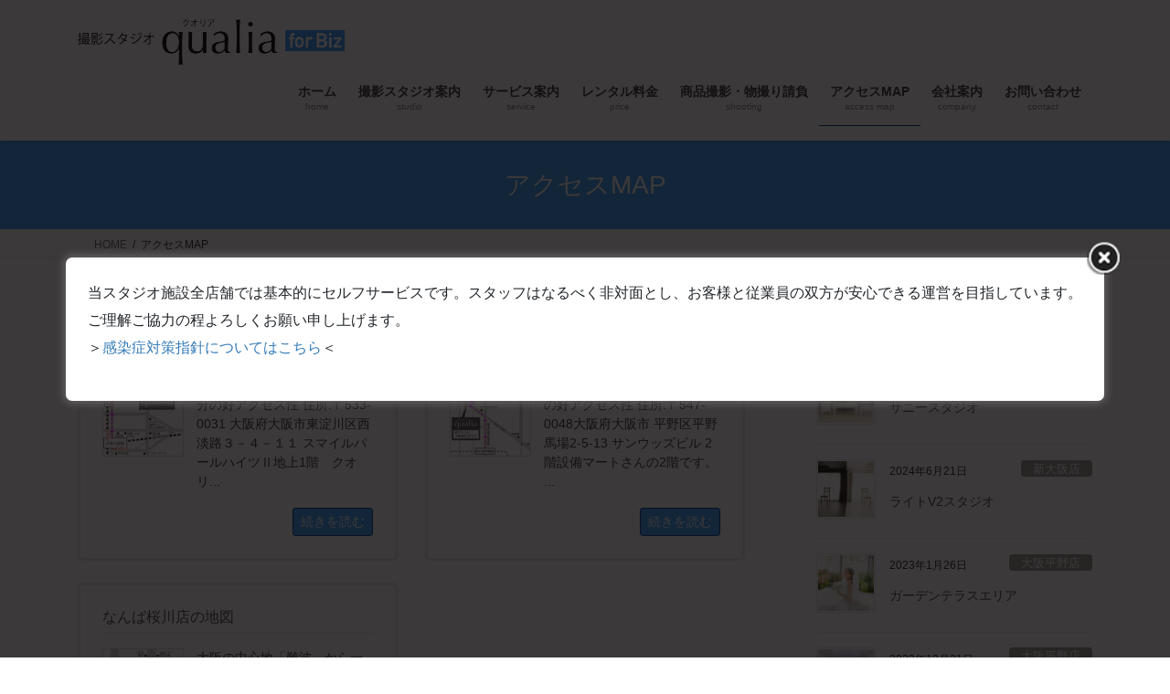

--- FILE ---
content_type: text/html; charset=UTF-8
request_url: https://qualia.business/%E3%82%A2%E3%82%AF%E3%82%BB%E3%82%B9map/
body_size: 29954
content:
<!DOCTYPE html>
<html lang="ja">
<head>
<meta charset="utf-8">
<meta http-equiv="X-UA-Compatible" content="IE=edge">
<meta name="viewport" content="width=device-width, initial-scale=1">

<title>アクセスMAP | 大阪の撮影レンタルスタジオ クオリアforBiz 商用利用 商業利用 法人 プロカメラマンのコマーシャルフォトビジネスに</title>
<meta name='robots' content='max-image-preview:large' />

<!-- Google Tag Manager for WordPress by gtm4wp.com -->
<script data-cfasync="false" data-pagespeed-no-defer>
	var gtm4wp_datalayer_name = "dataLayer";
	var dataLayer = dataLayer || [];
</script>
<!-- End Google Tag Manager for WordPress by gtm4wp.com --><link rel='dns-prefetch' href='//widgetlogic.org' />
<link rel='dns-prefetch' href='//www.google.com' />
<link rel='dns-prefetch' href='//www.googletagmanager.com' />
<link rel="alternate" type="application/rss+xml" title="大阪の撮影レンタルスタジオ クオリアforBiz 商用利用 商業利用 法人 プロカメラマンのコマーシャルフォトビジネスに &raquo; フィード" href="https://qualia.business/feed/" />
<link rel="alternate" type="application/rss+xml" title="大阪の撮影レンタルスタジオ クオリアforBiz 商用利用 商業利用 法人 プロカメラマンのコマーシャルフォトビジネスに &raquo; コメントフィード" href="https://qualia.business/comments/feed/" />
<link rel="alternate" title="oEmbed (JSON)" type="application/json+oembed" href="https://qualia.business/wp-json/oembed/1.0/embed?url=https%3A%2F%2Fqualia.business%2F%25e3%2582%25a2%25e3%2582%25af%25e3%2582%25bb%25e3%2582%25b9map%2F" />
<link rel="alternate" title="oEmbed (XML)" type="text/xml+oembed" href="https://qualia.business/wp-json/oembed/1.0/embed?url=https%3A%2F%2Fqualia.business%2F%25e3%2582%25a2%25e3%2582%25af%25e3%2582%25bb%25e3%2582%25b9map%2F&#038;format=xml" />
<meta name="description" content="" /><style id='wp-img-auto-sizes-contain-inline-css' type='text/css'>
img:is([sizes=auto i],[sizes^="auto," i]){contain-intrinsic-size:3000px 1500px}
/*# sourceURL=wp-img-auto-sizes-contain-inline-css */
</style>
<link rel='stylesheet' id='vkExUnit_common_style-css' href='https://qualia.business/wp-content/plugins/vk-all-in-one-expansion-unit/assets/css/vkExUnit_style.css?ver=9.113.0.1' type='text/css' media='all' />
<style id='vkExUnit_common_style-inline-css' type='text/css'>
:root {--ver_page_top_button_url:url(https://qualia.business/wp-content/plugins/vk-all-in-one-expansion-unit/assets/images/to-top-btn-icon.svg);}@font-face {font-weight: normal;font-style: normal;font-family: "vk_sns";src: url("https://qualia.business/wp-content/plugins/vk-all-in-one-expansion-unit/inc/sns/icons/fonts/vk_sns.eot?-bq20cj");src: url("https://qualia.business/wp-content/plugins/vk-all-in-one-expansion-unit/inc/sns/icons/fonts/vk_sns.eot?#iefix-bq20cj") format("embedded-opentype"),url("https://qualia.business/wp-content/plugins/vk-all-in-one-expansion-unit/inc/sns/icons/fonts/vk_sns.woff?-bq20cj") format("woff"),url("https://qualia.business/wp-content/plugins/vk-all-in-one-expansion-unit/inc/sns/icons/fonts/vk_sns.ttf?-bq20cj") format("truetype"),url("https://qualia.business/wp-content/plugins/vk-all-in-one-expansion-unit/inc/sns/icons/fonts/vk_sns.svg?-bq20cj#vk_sns") format("svg");}
.veu_promotion-alert__content--text {border: 1px solid rgba(0,0,0,0.125);padding: 0.5em 1em;border-radius: var(--vk-size-radius);margin-bottom: var(--vk-margin-block-bottom);font-size: 0.875rem;}/* Alert Content部分に段落タグを入れた場合に最後の段落の余白を0にする */.veu_promotion-alert__content--text p:last-of-type{margin-bottom:0;margin-top: 0;}
/*# sourceURL=vkExUnit_common_style-inline-css */
</style>
<style id='wp-emoji-styles-inline-css' type='text/css'>

	img.wp-smiley, img.emoji {
		display: inline !important;
		border: none !important;
		box-shadow: none !important;
		height: 1em !important;
		width: 1em !important;
		margin: 0 0.07em !important;
		vertical-align: -0.1em !important;
		background: none !important;
		padding: 0 !important;
	}
/*# sourceURL=wp-emoji-styles-inline-css */
</style>
<style id='wp-block-library-inline-css' type='text/css'>
:root{--wp-block-synced-color:#7a00df;--wp-block-synced-color--rgb:122,0,223;--wp-bound-block-color:var(--wp-block-synced-color);--wp-editor-canvas-background:#ddd;--wp-admin-theme-color:#007cba;--wp-admin-theme-color--rgb:0,124,186;--wp-admin-theme-color-darker-10:#006ba1;--wp-admin-theme-color-darker-10--rgb:0,107,160.5;--wp-admin-theme-color-darker-20:#005a87;--wp-admin-theme-color-darker-20--rgb:0,90,135;--wp-admin-border-width-focus:2px}@media (min-resolution:192dpi){:root{--wp-admin-border-width-focus:1.5px}}.wp-element-button{cursor:pointer}:root .has-very-light-gray-background-color{background-color:#eee}:root .has-very-dark-gray-background-color{background-color:#313131}:root .has-very-light-gray-color{color:#eee}:root .has-very-dark-gray-color{color:#313131}:root .has-vivid-green-cyan-to-vivid-cyan-blue-gradient-background{background:linear-gradient(135deg,#00d084,#0693e3)}:root .has-purple-crush-gradient-background{background:linear-gradient(135deg,#34e2e4,#4721fb 50%,#ab1dfe)}:root .has-hazy-dawn-gradient-background{background:linear-gradient(135deg,#faaca8,#dad0ec)}:root .has-subdued-olive-gradient-background{background:linear-gradient(135deg,#fafae1,#67a671)}:root .has-atomic-cream-gradient-background{background:linear-gradient(135deg,#fdd79a,#004a59)}:root .has-nightshade-gradient-background{background:linear-gradient(135deg,#330968,#31cdcf)}:root .has-midnight-gradient-background{background:linear-gradient(135deg,#020381,#2874fc)}:root{--wp--preset--font-size--normal:16px;--wp--preset--font-size--huge:42px}.has-regular-font-size{font-size:1em}.has-larger-font-size{font-size:2.625em}.has-normal-font-size{font-size:var(--wp--preset--font-size--normal)}.has-huge-font-size{font-size:var(--wp--preset--font-size--huge)}.has-text-align-center{text-align:center}.has-text-align-left{text-align:left}.has-text-align-right{text-align:right}.has-fit-text{white-space:nowrap!important}#end-resizable-editor-section{display:none}.aligncenter{clear:both}.items-justified-left{justify-content:flex-start}.items-justified-center{justify-content:center}.items-justified-right{justify-content:flex-end}.items-justified-space-between{justify-content:space-between}.screen-reader-text{border:0;clip-path:inset(50%);height:1px;margin:-1px;overflow:hidden;padding:0;position:absolute;width:1px;word-wrap:normal!important}.screen-reader-text:focus{background-color:#ddd;clip-path:none;color:#444;display:block;font-size:1em;height:auto;left:5px;line-height:normal;padding:15px 23px 14px;text-decoration:none;top:5px;width:auto;z-index:100000}html :where(.has-border-color){border-style:solid}html :where([style*=border-top-color]){border-top-style:solid}html :where([style*=border-right-color]){border-right-style:solid}html :where([style*=border-bottom-color]){border-bottom-style:solid}html :where([style*=border-left-color]){border-left-style:solid}html :where([style*=border-width]){border-style:solid}html :where([style*=border-top-width]){border-top-style:solid}html :where([style*=border-right-width]){border-right-style:solid}html :where([style*=border-bottom-width]){border-bottom-style:solid}html :where([style*=border-left-width]){border-left-style:solid}html :where(img[class*=wp-image-]){height:auto;max-width:100%}:where(figure){margin:0 0 1em}html :where(.is-position-sticky){--wp-admin--admin-bar--position-offset:var(--wp-admin--admin-bar--height,0px)}@media screen and (max-width:600px){html :where(.is-position-sticky){--wp-admin--admin-bar--position-offset:0px}}
.vk-cols--reverse{flex-direction:row-reverse}.vk-cols--hasbtn{margin-bottom:0}.vk-cols--hasbtn>.row>.vk_gridColumn_item,.vk-cols--hasbtn>.wp-block-column{position:relative;padding-bottom:3em}.vk-cols--hasbtn>.row>.vk_gridColumn_item>.wp-block-buttons,.vk-cols--hasbtn>.row>.vk_gridColumn_item>.vk_button,.vk-cols--hasbtn>.wp-block-column>.wp-block-buttons,.vk-cols--hasbtn>.wp-block-column>.vk_button{position:absolute;bottom:0;width:100%}.vk-cols--fit.wp-block-columns{gap:0}.vk-cols--fit.wp-block-columns,.vk-cols--fit.wp-block-columns:not(.is-not-stacked-on-mobile){margin-top:0;margin-bottom:0;justify-content:space-between}.vk-cols--fit.wp-block-columns>.wp-block-column *:last-child,.vk-cols--fit.wp-block-columns:not(.is-not-stacked-on-mobile)>.wp-block-column *:last-child{margin-bottom:0}.vk-cols--fit.wp-block-columns>.wp-block-column>.wp-block-cover,.vk-cols--fit.wp-block-columns:not(.is-not-stacked-on-mobile)>.wp-block-column>.wp-block-cover{margin-top:0}.vk-cols--fit.wp-block-columns.has-background,.vk-cols--fit.wp-block-columns:not(.is-not-stacked-on-mobile).has-background{padding:0}@media(max-width: 599px){.vk-cols--fit.wp-block-columns:not(.has-background)>.wp-block-column:not(.has-background),.vk-cols--fit.wp-block-columns:not(.is-not-stacked-on-mobile):not(.has-background)>.wp-block-column:not(.has-background){padding-left:0 !important;padding-right:0 !important}}@media(min-width: 782px){.vk-cols--fit.wp-block-columns .block-editor-block-list__block.wp-block-column:not(:first-child),.vk-cols--fit.wp-block-columns>.wp-block-column:not(:first-child),.vk-cols--fit.wp-block-columns:not(.is-not-stacked-on-mobile) .block-editor-block-list__block.wp-block-column:not(:first-child),.vk-cols--fit.wp-block-columns:not(.is-not-stacked-on-mobile)>.wp-block-column:not(:first-child){margin-left:0}}@media(min-width: 600px)and (max-width: 781px){.vk-cols--fit.wp-block-columns .wp-block-column:nth-child(2n),.vk-cols--fit.wp-block-columns:not(.is-not-stacked-on-mobile) .wp-block-column:nth-child(2n){margin-left:0}.vk-cols--fit.wp-block-columns .wp-block-column:not(:only-child),.vk-cols--fit.wp-block-columns:not(.is-not-stacked-on-mobile) .wp-block-column:not(:only-child){flex-basis:50% !important}}.vk-cols--fit--gap1.wp-block-columns{gap:1px}@media(min-width: 600px)and (max-width: 781px){.vk-cols--fit--gap1.wp-block-columns .wp-block-column:not(:only-child){flex-basis:calc(50% - 1px) !important}}.vk-cols--fit.vk-cols--grid>.block-editor-block-list__block,.vk-cols--fit.vk-cols--grid>.wp-block-column,.vk-cols--fit.vk-cols--grid:not(.is-not-stacked-on-mobile)>.block-editor-block-list__block,.vk-cols--fit.vk-cols--grid:not(.is-not-stacked-on-mobile)>.wp-block-column{flex-basis:50%;box-sizing:border-box}@media(max-width: 599px){.vk-cols--fit.vk-cols--grid.vk-cols--grid--alignfull>.wp-block-column:nth-child(2)>.wp-block-cover,.vk-cols--fit.vk-cols--grid.vk-cols--grid--alignfull>.wp-block-column:nth-child(2)>.vk_outer,.vk-cols--fit.vk-cols--grid:not(.is-not-stacked-on-mobile).vk-cols--grid--alignfull>.wp-block-column:nth-child(2)>.wp-block-cover,.vk-cols--fit.vk-cols--grid:not(.is-not-stacked-on-mobile).vk-cols--grid--alignfull>.wp-block-column:nth-child(2)>.vk_outer{width:100vw;margin-right:calc((100% - 100vw)/2);margin-left:calc((100% - 100vw)/2)}}@media(min-width: 600px){.vk-cols--fit.vk-cols--grid.vk-cols--grid--alignfull>.wp-block-column:nth-child(2)>.wp-block-cover,.vk-cols--fit.vk-cols--grid.vk-cols--grid--alignfull>.wp-block-column:nth-child(2)>.vk_outer,.vk-cols--fit.vk-cols--grid:not(.is-not-stacked-on-mobile).vk-cols--grid--alignfull>.wp-block-column:nth-child(2)>.wp-block-cover,.vk-cols--fit.vk-cols--grid:not(.is-not-stacked-on-mobile).vk-cols--grid--alignfull>.wp-block-column:nth-child(2)>.vk_outer{margin-right:calc(100% - 50vw);width:50vw}}@media(min-width: 600px){.vk-cols--fit.vk-cols--grid.vk-cols--grid--alignfull.vk-cols--reverse>.wp-block-column,.vk-cols--fit.vk-cols--grid:not(.is-not-stacked-on-mobile).vk-cols--grid--alignfull.vk-cols--reverse>.wp-block-column{margin-left:0;margin-right:0}.vk-cols--fit.vk-cols--grid.vk-cols--grid--alignfull.vk-cols--reverse>.wp-block-column:nth-child(2)>.wp-block-cover,.vk-cols--fit.vk-cols--grid.vk-cols--grid--alignfull.vk-cols--reverse>.wp-block-column:nth-child(2)>.vk_outer,.vk-cols--fit.vk-cols--grid:not(.is-not-stacked-on-mobile).vk-cols--grid--alignfull.vk-cols--reverse>.wp-block-column:nth-child(2)>.wp-block-cover,.vk-cols--fit.vk-cols--grid:not(.is-not-stacked-on-mobile).vk-cols--grid--alignfull.vk-cols--reverse>.wp-block-column:nth-child(2)>.vk_outer{margin-left:calc(100% - 50vw)}}.vk-cols--menu h2,.vk-cols--menu h3,.vk-cols--menu h4,.vk-cols--menu h5{margin-bottom:.2em;text-shadow:#000 0 0 10px}.vk-cols--menu h2:first-child,.vk-cols--menu h3:first-child,.vk-cols--menu h4:first-child,.vk-cols--menu h5:first-child{margin-top:0}.vk-cols--menu p{margin-bottom:1rem;text-shadow:#000 0 0 10px}.vk-cols--menu .wp-block-cover__inner-container:last-child{margin-bottom:0}.vk-cols--fitbnrs .wp-block-column .wp-block-cover:hover img{filter:unset}.vk-cols--fitbnrs .wp-block-column .wp-block-cover:hover{background-color:unset}.vk-cols--fitbnrs .wp-block-column .wp-block-cover:hover .wp-block-cover__image-background{filter:unset !important}.vk-cols--fitbnrs .wp-block-cover .wp-block-cover__inner-container{position:absolute;height:100%;width:100%}.vk-cols--fitbnrs .vk_button{height:100%;margin:0}.vk-cols--fitbnrs .vk_button .vk_button_btn,.vk-cols--fitbnrs .vk_button .btn{height:100%;width:100%;border:none;box-shadow:none;background-color:unset !important;transition:unset}.vk-cols--fitbnrs .vk_button .vk_button_btn:hover,.vk-cols--fitbnrs .vk_button .btn:hover{transition:unset}.vk-cols--fitbnrs .vk_button .vk_button_btn:after,.vk-cols--fitbnrs .vk_button .btn:after{border:none}.vk-cols--fitbnrs .vk_button .vk_button_link_txt{width:100%;position:absolute;top:50%;left:50%;transform:translateY(-50%) translateX(-50%);font-size:2rem;text-shadow:#000 0 0 10px}.vk-cols--fitbnrs .vk_button .vk_button_link_subCaption{width:100%;position:absolute;top:calc(50% + 2.2em);left:50%;transform:translateY(-50%) translateX(-50%);text-shadow:#000 0 0 10px}@media(min-width: 992px){.vk-cols--media.wp-block-columns{gap:3rem}}.vk-fit-map figure{margin-bottom:0}.vk-fit-map iframe{position:relative;margin-bottom:0;display:block;max-height:400px;width:100vw}.vk-fit-map:is(.alignfull,.alignwide) div{max-width:100%}.vk-table--th--width25 :where(tr>*:first-child){width:25%}.vk-table--th--width30 :where(tr>*:first-child){width:30%}.vk-table--th--width35 :where(tr>*:first-child){width:35%}.vk-table--th--width40 :where(tr>*:first-child){width:40%}.vk-table--th--bg-bright :where(tr>*:first-child){background-color:var(--wp--preset--color--bg-secondary, rgba(0, 0, 0, 0.05))}@media(max-width: 599px){.vk-table--mobile-block :is(th,td){width:100%;display:block}.vk-table--mobile-block.wp-block-table table :is(th,td){border-top:none}}.vk-table--width--th25 :where(tr>*:first-child){width:25%}.vk-table--width--th30 :where(tr>*:first-child){width:30%}.vk-table--width--th35 :where(tr>*:first-child){width:35%}.vk-table--width--th40 :where(tr>*:first-child){width:40%}.no-margin{margin:0}@media(max-width: 599px){.wp-block-image.vk-aligncenter--mobile>.alignright{float:none;margin-left:auto;margin-right:auto}.vk-no-padding-horizontal--mobile{padding-left:0 !important;padding-right:0 !important}}
/* VK Color Palettes */

/*# sourceURL=wp-block-library-inline-css */
</style><style id='global-styles-inline-css' type='text/css'>
:root{--wp--preset--aspect-ratio--square: 1;--wp--preset--aspect-ratio--4-3: 4/3;--wp--preset--aspect-ratio--3-4: 3/4;--wp--preset--aspect-ratio--3-2: 3/2;--wp--preset--aspect-ratio--2-3: 2/3;--wp--preset--aspect-ratio--16-9: 16/9;--wp--preset--aspect-ratio--9-16: 9/16;--wp--preset--color--black: #000000;--wp--preset--color--cyan-bluish-gray: #abb8c3;--wp--preset--color--white: #ffffff;--wp--preset--color--pale-pink: #f78da7;--wp--preset--color--vivid-red: #cf2e2e;--wp--preset--color--luminous-vivid-orange: #ff6900;--wp--preset--color--luminous-vivid-amber: #fcb900;--wp--preset--color--light-green-cyan: #7bdcb5;--wp--preset--color--vivid-green-cyan: #00d084;--wp--preset--color--pale-cyan-blue: #8ed1fc;--wp--preset--color--vivid-cyan-blue: #0693e3;--wp--preset--color--vivid-purple: #9b51e0;--wp--preset--gradient--vivid-cyan-blue-to-vivid-purple: linear-gradient(135deg,rgb(6,147,227) 0%,rgb(155,81,224) 100%);--wp--preset--gradient--light-green-cyan-to-vivid-green-cyan: linear-gradient(135deg,rgb(122,220,180) 0%,rgb(0,208,130) 100%);--wp--preset--gradient--luminous-vivid-amber-to-luminous-vivid-orange: linear-gradient(135deg,rgb(252,185,0) 0%,rgb(255,105,0) 100%);--wp--preset--gradient--luminous-vivid-orange-to-vivid-red: linear-gradient(135deg,rgb(255,105,0) 0%,rgb(207,46,46) 100%);--wp--preset--gradient--very-light-gray-to-cyan-bluish-gray: linear-gradient(135deg,rgb(238,238,238) 0%,rgb(169,184,195) 100%);--wp--preset--gradient--cool-to-warm-spectrum: linear-gradient(135deg,rgb(74,234,220) 0%,rgb(151,120,209) 20%,rgb(207,42,186) 40%,rgb(238,44,130) 60%,rgb(251,105,98) 80%,rgb(254,248,76) 100%);--wp--preset--gradient--blush-light-purple: linear-gradient(135deg,rgb(255,206,236) 0%,rgb(152,150,240) 100%);--wp--preset--gradient--blush-bordeaux: linear-gradient(135deg,rgb(254,205,165) 0%,rgb(254,45,45) 50%,rgb(107,0,62) 100%);--wp--preset--gradient--luminous-dusk: linear-gradient(135deg,rgb(255,203,112) 0%,rgb(199,81,192) 50%,rgb(65,88,208) 100%);--wp--preset--gradient--pale-ocean: linear-gradient(135deg,rgb(255,245,203) 0%,rgb(182,227,212) 50%,rgb(51,167,181) 100%);--wp--preset--gradient--electric-grass: linear-gradient(135deg,rgb(202,248,128) 0%,rgb(113,206,126) 100%);--wp--preset--gradient--midnight: linear-gradient(135deg,rgb(2,3,129) 0%,rgb(40,116,252) 100%);--wp--preset--font-size--small: 13px;--wp--preset--font-size--medium: 20px;--wp--preset--font-size--large: 36px;--wp--preset--font-size--x-large: 42px;--wp--preset--spacing--20: 0.44rem;--wp--preset--spacing--30: 0.67rem;--wp--preset--spacing--40: 1rem;--wp--preset--spacing--50: 1.5rem;--wp--preset--spacing--60: 2.25rem;--wp--preset--spacing--70: 3.38rem;--wp--preset--spacing--80: 5.06rem;--wp--preset--shadow--natural: 6px 6px 9px rgba(0, 0, 0, 0.2);--wp--preset--shadow--deep: 12px 12px 50px rgba(0, 0, 0, 0.4);--wp--preset--shadow--sharp: 6px 6px 0px rgba(0, 0, 0, 0.2);--wp--preset--shadow--outlined: 6px 6px 0px -3px rgb(255, 255, 255), 6px 6px rgb(0, 0, 0);--wp--preset--shadow--crisp: 6px 6px 0px rgb(0, 0, 0);}:where(.is-layout-flex){gap: 0.5em;}:where(.is-layout-grid){gap: 0.5em;}body .is-layout-flex{display: flex;}.is-layout-flex{flex-wrap: wrap;align-items: center;}.is-layout-flex > :is(*, div){margin: 0;}body .is-layout-grid{display: grid;}.is-layout-grid > :is(*, div){margin: 0;}:where(.wp-block-columns.is-layout-flex){gap: 2em;}:where(.wp-block-columns.is-layout-grid){gap: 2em;}:where(.wp-block-post-template.is-layout-flex){gap: 1.25em;}:where(.wp-block-post-template.is-layout-grid){gap: 1.25em;}.has-black-color{color: var(--wp--preset--color--black) !important;}.has-cyan-bluish-gray-color{color: var(--wp--preset--color--cyan-bluish-gray) !important;}.has-white-color{color: var(--wp--preset--color--white) !important;}.has-pale-pink-color{color: var(--wp--preset--color--pale-pink) !important;}.has-vivid-red-color{color: var(--wp--preset--color--vivid-red) !important;}.has-luminous-vivid-orange-color{color: var(--wp--preset--color--luminous-vivid-orange) !important;}.has-luminous-vivid-amber-color{color: var(--wp--preset--color--luminous-vivid-amber) !important;}.has-light-green-cyan-color{color: var(--wp--preset--color--light-green-cyan) !important;}.has-vivid-green-cyan-color{color: var(--wp--preset--color--vivid-green-cyan) !important;}.has-pale-cyan-blue-color{color: var(--wp--preset--color--pale-cyan-blue) !important;}.has-vivid-cyan-blue-color{color: var(--wp--preset--color--vivid-cyan-blue) !important;}.has-vivid-purple-color{color: var(--wp--preset--color--vivid-purple) !important;}.has-black-background-color{background-color: var(--wp--preset--color--black) !important;}.has-cyan-bluish-gray-background-color{background-color: var(--wp--preset--color--cyan-bluish-gray) !important;}.has-white-background-color{background-color: var(--wp--preset--color--white) !important;}.has-pale-pink-background-color{background-color: var(--wp--preset--color--pale-pink) !important;}.has-vivid-red-background-color{background-color: var(--wp--preset--color--vivid-red) !important;}.has-luminous-vivid-orange-background-color{background-color: var(--wp--preset--color--luminous-vivid-orange) !important;}.has-luminous-vivid-amber-background-color{background-color: var(--wp--preset--color--luminous-vivid-amber) !important;}.has-light-green-cyan-background-color{background-color: var(--wp--preset--color--light-green-cyan) !important;}.has-vivid-green-cyan-background-color{background-color: var(--wp--preset--color--vivid-green-cyan) !important;}.has-pale-cyan-blue-background-color{background-color: var(--wp--preset--color--pale-cyan-blue) !important;}.has-vivid-cyan-blue-background-color{background-color: var(--wp--preset--color--vivid-cyan-blue) !important;}.has-vivid-purple-background-color{background-color: var(--wp--preset--color--vivid-purple) !important;}.has-black-border-color{border-color: var(--wp--preset--color--black) !important;}.has-cyan-bluish-gray-border-color{border-color: var(--wp--preset--color--cyan-bluish-gray) !important;}.has-white-border-color{border-color: var(--wp--preset--color--white) !important;}.has-pale-pink-border-color{border-color: var(--wp--preset--color--pale-pink) !important;}.has-vivid-red-border-color{border-color: var(--wp--preset--color--vivid-red) !important;}.has-luminous-vivid-orange-border-color{border-color: var(--wp--preset--color--luminous-vivid-orange) !important;}.has-luminous-vivid-amber-border-color{border-color: var(--wp--preset--color--luminous-vivid-amber) !important;}.has-light-green-cyan-border-color{border-color: var(--wp--preset--color--light-green-cyan) !important;}.has-vivid-green-cyan-border-color{border-color: var(--wp--preset--color--vivid-green-cyan) !important;}.has-pale-cyan-blue-border-color{border-color: var(--wp--preset--color--pale-cyan-blue) !important;}.has-vivid-cyan-blue-border-color{border-color: var(--wp--preset--color--vivid-cyan-blue) !important;}.has-vivid-purple-border-color{border-color: var(--wp--preset--color--vivid-purple) !important;}.has-vivid-cyan-blue-to-vivid-purple-gradient-background{background: var(--wp--preset--gradient--vivid-cyan-blue-to-vivid-purple) !important;}.has-light-green-cyan-to-vivid-green-cyan-gradient-background{background: var(--wp--preset--gradient--light-green-cyan-to-vivid-green-cyan) !important;}.has-luminous-vivid-amber-to-luminous-vivid-orange-gradient-background{background: var(--wp--preset--gradient--luminous-vivid-amber-to-luminous-vivid-orange) !important;}.has-luminous-vivid-orange-to-vivid-red-gradient-background{background: var(--wp--preset--gradient--luminous-vivid-orange-to-vivid-red) !important;}.has-very-light-gray-to-cyan-bluish-gray-gradient-background{background: var(--wp--preset--gradient--very-light-gray-to-cyan-bluish-gray) !important;}.has-cool-to-warm-spectrum-gradient-background{background: var(--wp--preset--gradient--cool-to-warm-spectrum) !important;}.has-blush-light-purple-gradient-background{background: var(--wp--preset--gradient--blush-light-purple) !important;}.has-blush-bordeaux-gradient-background{background: var(--wp--preset--gradient--blush-bordeaux) !important;}.has-luminous-dusk-gradient-background{background: var(--wp--preset--gradient--luminous-dusk) !important;}.has-pale-ocean-gradient-background{background: var(--wp--preset--gradient--pale-ocean) !important;}.has-electric-grass-gradient-background{background: var(--wp--preset--gradient--electric-grass) !important;}.has-midnight-gradient-background{background: var(--wp--preset--gradient--midnight) !important;}.has-small-font-size{font-size: var(--wp--preset--font-size--small) !important;}.has-medium-font-size{font-size: var(--wp--preset--font-size--medium) !important;}.has-large-font-size{font-size: var(--wp--preset--font-size--large) !important;}.has-x-large-font-size{font-size: var(--wp--preset--font-size--x-large) !important;}
/*# sourceURL=global-styles-inline-css */
</style>

<style id='classic-theme-styles-inline-css' type='text/css'>
/*! This file is auto-generated */
.wp-block-button__link{color:#fff;background-color:#32373c;border-radius:9999px;box-shadow:none;text-decoration:none;padding:calc(.667em + 2px) calc(1.333em + 2px);font-size:1.125em}.wp-block-file__button{background:#32373c;color:#fff;text-decoration:none}
/*# sourceURL=/wp-includes/css/classic-themes.min.css */
</style>
<link rel='stylesheet' id='block-widget-css' href='https://qualia.business/wp-content/plugins/widget-logic/block_widget/css/widget.css?ver=1768251591' type='text/css' media='all' />
<link rel='stylesheet' id='foobox-free-min-css' href='https://qualia.business/wp-content/plugins/foobox-image-lightbox/free/css/foobox.free.min.css?ver=2.7.41' type='text/css' media='all' />
<link rel='stylesheet' id='contact-form-7-css' href='https://qualia.business/wp-content/plugins/contact-form-7/includes/css/styles.css?ver=6.1.4' type='text/css' media='all' />
<link rel='stylesheet' id='theme.css-css' href='https://qualia.business/wp-content/plugins/popup-builder/public/css/theme.css?ver=4.4.3' type='text/css' media='all' />
<link rel='stylesheet' id='vk-swiper-style-css' href='https://qualia.business/wp-content/plugins/vk-blocks/vendor/vektor-inc/vk-swiper/src/assets/css/swiper-bundle.min.css?ver=11.0.2' type='text/css' media='all' />
<link rel='stylesheet' id='bootstrap-4-style-css' href='https://qualia.business/wp-content/themes/lightning/_g2/library/bootstrap-4/css/bootstrap.min.css?ver=4.5.0' type='text/css' media='all' />
<link rel='stylesheet' id='lightning-common-style-css' href='https://qualia.business/wp-content/themes/lightning/_g2/assets/css/common.css?ver=15.33.1' type='text/css' media='all' />
<style id='lightning-common-style-inline-css' type='text/css'>
/* vk-mobile-nav */:root {--vk-mobile-nav-menu-btn-bg-src: url("https://qualia.business/wp-content/themes/lightning/_g2/inc/vk-mobile-nav/package/images/vk-menu-btn-black.svg");--vk-mobile-nav-menu-btn-close-bg-src: url("https://qualia.business/wp-content/themes/lightning/_g2/inc/vk-mobile-nav/package/images/vk-menu-close-black.svg");--vk-menu-acc-icon-open-black-bg-src: url("https://qualia.business/wp-content/themes/lightning/_g2/inc/vk-mobile-nav/package/images/vk-menu-acc-icon-open-black.svg");--vk-menu-acc-icon-open-white-bg-src: url("https://qualia.business/wp-content/themes/lightning/_g2/inc/vk-mobile-nav/package/images/vk-menu-acc-icon-open-white.svg");--vk-menu-acc-icon-close-black-bg-src: url("https://qualia.business/wp-content/themes/lightning/_g2/inc/vk-mobile-nav/package/images/vk-menu-close-black.svg");--vk-menu-acc-icon-close-white-bg-src: url("https://qualia.business/wp-content/themes/lightning/_g2/inc/vk-mobile-nav/package/images/vk-menu-close-white.svg");}
/*# sourceURL=lightning-common-style-inline-css */
</style>
<link rel='stylesheet' id='lightning-design-style-css' href='https://qualia.business/wp-content/themes/lightning/_g2/design-skin/origin2/css/style.css?ver=15.33.1' type='text/css' media='all' />
<style id='lightning-design-style-inline-css' type='text/css'>
:root {--color-key:#349cfc;--wp--preset--color--vk-color-primary:#349cfc;--color-key-dark:#023189;}
/* ltg common custom */:root {--vk-menu-acc-btn-border-color:#333;--vk-color-primary:#349cfc;--vk-color-primary-dark:#023189;--vk-color-primary-vivid:#39acff;--color-key:#349cfc;--wp--preset--color--vk-color-primary:#349cfc;--color-key-dark:#023189;}.veu_color_txt_key { color:#023189 ; }.veu_color_bg_key { background-color:#023189 ; }.veu_color_border_key { border-color:#023189 ; }.btn-default { border-color:#349cfc;color:#349cfc;}.btn-default:focus,.btn-default:hover { border-color:#349cfc;background-color: #349cfc; }.wp-block-search__button,.btn-primary { background-color:#349cfc;border-color:#023189; }.wp-block-search__button:focus,.wp-block-search__button:hover,.btn-primary:not(:disabled):not(.disabled):active,.btn-primary:focus,.btn-primary:hover { background-color:#023189;border-color:#349cfc; }.btn-outline-primary { color : #349cfc ; border-color:#349cfc; }.btn-outline-primary:not(:disabled):not(.disabled):active,.btn-outline-primary:focus,.btn-outline-primary:hover { color : #fff; background-color:#349cfc;border-color:#023189; }a { color:#337ab7; }
.tagcloud a:before { font-family: "Font Awesome 7 Free";content: "\f02b";font-weight: bold; }
.media .media-body .media-heading a:hover { color:#349cfc; }@media (min-width: 768px){.gMenu > li:before,.gMenu > li.menu-item-has-children::after { border-bottom-color:#023189 }.gMenu li li { background-color:#023189 }.gMenu li li a:hover { background-color:#349cfc; }} /* @media (min-width: 768px) */.page-header { background-color:#349cfc; }h2,.mainSection-title { border-top-color:#349cfc; }h3:after,.subSection-title:after { border-bottom-color:#349cfc; }ul.page-numbers li span.page-numbers.current,.page-link dl .post-page-numbers.current { background-color:#349cfc; }.pager li > a { border-color:#349cfc;color:#349cfc;}.pager li > a:hover { background-color:#349cfc;color:#fff;}.siteFooter { border-top-color:#349cfc; }dt { border-left-color:#349cfc; }:root {--g_nav_main_acc_icon_open_url:url(https://qualia.business/wp-content/themes/lightning/_g2/inc/vk-mobile-nav/package/images/vk-menu-acc-icon-open-black.svg);--g_nav_main_acc_icon_close_url: url(https://qualia.business/wp-content/themes/lightning/_g2/inc/vk-mobile-nav/package/images/vk-menu-close-black.svg);--g_nav_sub_acc_icon_open_url: url(https://qualia.business/wp-content/themes/lightning/_g2/inc/vk-mobile-nav/package/images/vk-menu-acc-icon-open-white.svg);--g_nav_sub_acc_icon_close_url: url(https://qualia.business/wp-content/themes/lightning/_g2/inc/vk-mobile-nav/package/images/vk-menu-close-white.svg);}
/*# sourceURL=lightning-design-style-inline-css */
</style>
<link rel='stylesheet' id='veu-cta-css' href='https://qualia.business/wp-content/plugins/vk-all-in-one-expansion-unit/inc/call-to-action/package/assets/css/style.css?ver=9.113.0.1' type='text/css' media='all' />
<link rel='stylesheet' id='vk-blocks-build-css-css' href='https://qualia.business/wp-content/plugins/vk-blocks/build/block-build.css?ver=1.115.2.1' type='text/css' media='all' />
<style id='vk-blocks-build-css-inline-css' type='text/css'>

	:root {
		--vk_image-mask-circle: url(https://qualia.business/wp-content/plugins/vk-blocks/inc/vk-blocks/images/circle.svg);
		--vk_image-mask-wave01: url(https://qualia.business/wp-content/plugins/vk-blocks/inc/vk-blocks/images/wave01.svg);
		--vk_image-mask-wave02: url(https://qualia.business/wp-content/plugins/vk-blocks/inc/vk-blocks/images/wave02.svg);
		--vk_image-mask-wave03: url(https://qualia.business/wp-content/plugins/vk-blocks/inc/vk-blocks/images/wave03.svg);
		--vk_image-mask-wave04: url(https://qualia.business/wp-content/plugins/vk-blocks/inc/vk-blocks/images/wave04.svg);
	}
	

	:root {

		--vk-balloon-border-width:1px;

		--vk-balloon-speech-offset:-12px;
	}
	

	:root {
		--vk_flow-arrow: url(https://qualia.business/wp-content/plugins/vk-blocks/inc/vk-blocks/images/arrow_bottom.svg);
	}
	
/*# sourceURL=vk-blocks-build-css-inline-css */
</style>
<link rel='stylesheet' id='lightning-theme-style-css' href='https://qualia.business/wp-content/themes/lightning_child_sample/style.css?ver=15.33.1' type='text/css' media='all' />
<link rel='stylesheet' id='vk-font-awesome-css' href='https://qualia.business/wp-content/themes/lightning/vendor/vektor-inc/font-awesome-versions/src/font-awesome/css/all.min.css?ver=7.1.0' type='text/css' media='all' />
<link rel='stylesheet' id='slb_core-css' href='https://qualia.business/wp-content/plugins/simple-lightbox/client/css/app.css?ver=2.9.4' type='text/css' media='all' />
<link rel='stylesheet' id='tablepress-default-css' href='https://qualia.business/wp-content/tablepress-combined.min.css?ver=116' type='text/css' media='all' />
<script type="text/javascript" src="https://qualia.business/wp-includes/js/jquery/jquery.min.js?ver=3.7.1" id="jquery-core-js"></script>
<script type="text/javascript" src="https://qualia.business/wp-includes/js/jquery/jquery-migrate.min.js?ver=3.4.1" id="jquery-migrate-js"></script>
<script type="text/javascript" id="Popup.js-js-before">
/* <![CDATA[ */
var sgpbPublicUrl = "https:\/\/qualia.business\/wp-content\/plugins\/popup-builder\/public\/";
var SGPB_JS_LOCALIZATION = {"imageSupportAlertMessage":"\u30b5\u30dd\u30fc\u30c8\u3055\u308c\u3066\u3044\u308b\u753b\u50cf\u30d5\u30a1\u30a4\u30eb\u306e\u307f","pdfSupportAlertMessage":"PDF\u30d5\u30a1\u30a4\u30eb\u306e\u307f\u306b\u5bfe\u5fdc\u3057\u3066\u3044\u307e\u3059\u3002","areYouSure":"\u672c\u5f53\u306b\u5b9f\u884c\u3057\u307e\u3059\u304b ?","addButtonSpinner":"L","audioSupportAlertMessage":"\u30b5\u30dd\u30fc\u30c8\u3055\u308c\u308b\u97f3\u58f0\u30d5\u30a1\u30a4\u30eb\u306e\u307f (\u4f8b: mp3, wav, m4a, ogg)","publishPopupBeforeElementor":"Elementor \u3092\u4f7f\u3044\u59cb\u3081\u308b\u524d\u306b\u3001\u30dd\u30c3\u30d7\u30a2\u30c3\u30d7\u3092\u516c\u958b\u3057\u3066\u304f\u3060\u3055\u3044\u3002","publishPopupBeforeDivi":"Divi Builder \u3092\u4f7f\u7528\u3059\u308b\u524d\u306b\u3001\u30dd\u30c3\u30d7\u30a2\u30c3\u30d7\u3092\u516c\u958b\u3057\u3066\u304f\u3060\u3055\u3044\u3002","closeButtonAltText":"\u9589\u3058\u308b"};
//# sourceURL=Popup.js-js-before
/* ]]> */
</script>
<script type="text/javascript" src="https://qualia.business/wp-content/plugins/popup-builder/public/js/Popup.js?ver=4.4.3" id="Popup.js-js"></script>
<script type="text/javascript" src="https://qualia.business/wp-content/plugins/popup-builder/public/js/PopupConfig.js?ver=4.4.3" id="PopupConfig.js-js"></script>
<script type="text/javascript" id="PopupBuilder.js-js-before">
/* <![CDATA[ */
var SGPB_POPUP_PARAMS = {"popupTypeAgeRestriction":"ageRestriction","defaultThemeImages":{"1":"https:\/\/qualia.business\/wp-content\/plugins\/popup-builder\/public\/img\/theme_1\/close.png","2":"https:\/\/qualia.business\/wp-content\/plugins\/popup-builder\/public\/img\/theme_2\/close.png","3":"https:\/\/qualia.business\/wp-content\/plugins\/popup-builder\/public\/img\/theme_3\/close.png","5":"https:\/\/qualia.business\/wp-content\/plugins\/popup-builder\/public\/img\/theme_5\/close.png","6":"https:\/\/qualia.business\/wp-content\/plugins\/popup-builder\/public\/img\/theme_6\/close.png"},"homePageUrl":"https:\/\/qualia.business\/","isPreview":false,"convertedIdsReverse":[],"dontShowPopupExpireTime":365,"conditionalJsClasses":[],"disableAnalyticsGeneral":false};
var SGPB_JS_PACKAGES = {"packages":{"current":1,"free":1,"silver":2,"gold":3,"platinum":4},"extensions":{"geo-targeting":false,"advanced-closing":false}};
var SGPB_JS_PARAMS = {"ajaxUrl":"https:\/\/qualia.business\/wp-admin\/admin-ajax.php","nonce":"5b8dc62253"};
//# sourceURL=PopupBuilder.js-js-before
/* ]]> */
</script>
<script type="text/javascript" src="https://qualia.business/wp-content/plugins/popup-builder/public/js/PopupBuilder.js?ver=4.4.3" id="PopupBuilder.js-js"></script>
<script type="text/javascript" id="foobox-free-min-js-before">
/* <![CDATA[ */
/* Run FooBox FREE (v2.7.41) */
var FOOBOX = window.FOOBOX = {
	ready: true,
	disableOthers: false,
	o: {wordpress: { enabled: true }, countMessage:'image %index of %total', captions: { dataTitle: ["captionTitle","title"], dataDesc: ["captionDesc","description"] }, rel: '', excludes:'.fbx-link,.nofoobox,.nolightbox,a[href*="pinterest.com/pin/create/button/"]', affiliate : { enabled: false }},
	selectors: [
		".foogallery-container.foogallery-lightbox-foobox", ".foogallery-container.foogallery-lightbox-foobox-free", ".gallery", ".wp-block-gallery", ".wp-caption", ".wp-block-image", "a:has(img[class*=wp-image-])", ".foobox"
	],
	pre: function( $ ){
		// Custom JavaScript (Pre)
		
	},
	post: function( $ ){
		// Custom JavaScript (Post)
		
		// Custom Captions Code
		
	},
	custom: function( $ ){
		// Custom Extra JS
		
	}
};
//# sourceURL=foobox-free-min-js-before
/* ]]> */
</script>
<script type="text/javascript" src="https://qualia.business/wp-content/plugins/foobox-image-lightbox/free/js/foobox.free.min.js?ver=2.7.41" id="foobox-free-min-js"></script>

<!-- Site Kit によって追加された Google タグ（gtag.js）スニペット -->
<!-- Google アナリティクス スニペット (Site Kit が追加) -->
<script type="text/javascript" src="https://www.googletagmanager.com/gtag/js?id=GT-WV86S5T" id="google_gtagjs-js" async></script>
<script type="text/javascript" id="google_gtagjs-js-after">
/* <![CDATA[ */
window.dataLayer = window.dataLayer || [];function gtag(){dataLayer.push(arguments);}
gtag("set","linker",{"domains":["qualia.business"]});
gtag("js", new Date());
gtag("set", "developer_id.dZTNiMT", true);
gtag("config", "GT-WV86S5T");
//# sourceURL=google_gtagjs-js-after
/* ]]> */
</script>
<link rel="https://api.w.org/" href="https://qualia.business/wp-json/" /><link rel="alternate" title="JSON" type="application/json" href="https://qualia.business/wp-json/wp/v2/pages/993" /><link rel="EditURI" type="application/rsd+xml" title="RSD" href="https://qualia.business/xmlrpc.php?rsd" />

<link rel="canonical" href="https://qualia.business/%e3%82%a2%e3%82%af%e3%82%bb%e3%82%b9map/" />
<link rel='shortlink' href='https://qualia.business/?p=993' />
<meta name="generator" content="Site Kit by Google 1.171.0" />
<!-- Google Tag Manager for WordPress by gtm4wp.com -->
<!-- GTM Container placement set to footer -->
<script data-cfasync="false" data-pagespeed-no-defer type="text/javascript">
	var dataLayer_content = {"pagePostType":"page","pagePostType2":"single-page","pagePostAuthor":"qualiabiz_admin"};
	dataLayer.push( dataLayer_content );
</script>
<script data-cfasync="false" data-pagespeed-no-defer type="text/javascript">
(function(w,d,s,l,i){w[l]=w[l]||[];w[l].push({'gtm.start':
new Date().getTime(),event:'gtm.js'});var f=d.getElementsByTagName(s)[0],
j=d.createElement(s),dl=l!='dataLayer'?'&l='+l:'';j.async=true;j.src=
'//www.googletagmanager.com/gtm.js?id='+i+dl;f.parentNode.insertBefore(j,f);
})(window,document,'script','dataLayer','GTM-MRKQFPG');
</script>
<!-- End Google Tag Manager for WordPress by gtm4wp.com --><style id="lightning-color-custom-for-plugins" type="text/css">/* ltg theme common */.color_key_bg,.color_key_bg_hover:hover{background-color: #349cfc;}.color_key_txt,.color_key_txt_hover:hover{color: #349cfc;}.color_key_border,.color_key_border_hover:hover{border-color: #349cfc;}.color_key_dark_bg,.color_key_dark_bg_hover:hover{background-color: #023189;}.color_key_dark_txt,.color_key_dark_txt_hover:hover{color: #023189;}.color_key_dark_border,.color_key_dark_border_hover:hover{border-color: #023189;}</style>
<!-- Google タグ マネージャー スニペット (Site Kit が追加) -->
<script type="text/javascript">
/* <![CDATA[ */

			( function( w, d, s, l, i ) {
				w[l] = w[l] || [];
				w[l].push( {'gtm.start': new Date().getTime(), event: 'gtm.js'} );
				var f = d.getElementsByTagName( s )[0],
					j = d.createElement( s ), dl = l != 'dataLayer' ? '&l=' + l : '';
				j.async = true;
				j.src = 'https://www.googletagmanager.com/gtm.js?id=' + i + dl;
				f.parentNode.insertBefore( j, f );
			} )( window, document, 'script', 'dataLayer', 'GTM-MRKQFPG' );
			
/* ]]> */
</script>

<!-- (ここまで) Google タグ マネージャー スニペット (Site Kit が追加) -->
<!-- [ VK All in One Expansion Unit OGP ] -->
<meta property="og:site_name" content="大阪の撮影レンタルスタジオ クオリアforBiz 商用利用 商業利用 法人 プロカメラマンのコマーシャルフォトビジネスに" />
<meta property="og:url" content="https://qualia.business/%e3%82%a2%e3%82%af%e3%82%bb%e3%82%b9map/" />
<meta property="og:title" content="アクセスMAP | 大阪の撮影レンタルスタジオ クオリアforBiz 商用利用 商業利用 法人 プロカメラマンのコマーシャルフォトビジネスに" />
<meta property="og:description" content="" />
<meta property="og:type" content="article" />
<!-- [ / VK All in One Expansion Unit OGP ] -->
<!-- [ VK All in One Expansion Unit twitter card ] -->
<meta name="twitter:card" content="summary_large_image">
<meta name="twitter:description" content="">
<meta name="twitter:title" content="アクセスMAP | 大阪の撮影レンタルスタジオ クオリアforBiz 商用利用 商業利用 法人 プロカメラマンのコマーシャルフォトビジネスに">
<meta name="twitter:url" content="https://qualia.business/%e3%82%a2%e3%82%af%e3%82%bb%e3%82%b9map/">
	<meta name="twitter:domain" content="qualia.business">
	<meta name="twitter:site" content="@QualiaOsaka">
	<!-- [ / VK All in One Expansion Unit twitter card ] -->
	<link rel="icon" href="https://qualia.business/wp-content/uploads/2019/04/cropped-webclipicon_biz_512px-32x32.png" sizes="32x32" />
<link rel="icon" href="https://qualia.business/wp-content/uploads/2019/04/cropped-webclipicon_biz_512px-192x192.png" sizes="192x192" />
<link rel="apple-touch-icon" href="https://qualia.business/wp-content/uploads/2019/04/cropped-webclipicon_biz_512px-180x180.png" />
<meta name="msapplication-TileImage" content="https://qualia.business/wp-content/uploads/2019/04/cropped-webclipicon_biz_512px-270x270.png" />
		<style type="text/css" id="wp-custom-css">
			.prBlock .prBlock_image {
    border-radius:0% !important;
    }

.fa_v5_css .entry-meta_items.published {
    display:none !important;
}

.published.postList_date.postList_meta_items {
    display:none !important;
}


.slide-text-title {
    font-size: 5.5vw;
}

.slide-text-caption {
    font-size: 3.5vw;
}

.mini-content-1 .btn-ghost {
    font-size: 3vw;
}

.mini-content-2 .btn-ghost {
    font-size: 3vw;
}

.mini-content-3 .btn-ghost{
	font-size: 3vw;
}
.mini-content-4 .btn-ghost,
.mini-content-5 .btn-ghost{
	font-size: 3vw;
}



/* スマホでサイドのスタジオリストに記事ダイジェスト非表示 */
#ltg_post_list-14 .media a.media-body_excerpt {
    display:none !important;
}


/* スマホのハンバーガーメニューを右寄せ */
.vk-mobile-nav-menu-btn {
	right:5px;
	left:inherit;
}


/* ハンバーガーメニューを「メニュー」とカタカナ書きに変えたい */
.siteHeader {
	min-height: 56px;
}

.vk-mobile-nav-menu-btn{
	text-indent: inherit !important;
	height:42px !important;
	width:40px !important;
	background-position: top 0px center 0px !important;
	padding-top:26px;
	font-size:7px;
	line-height: 16px;
	font-family: -apple-system, BlinkMacSystemFont, "Helvetica Neue", YuGothic, "ヒラギノ角ゴ ProN W3", Hiragino Kaku Gothic ProN, Arial, "メイリオ", Meiryo, sans-serif;
	text-align: center;
}


.vk-mobile-nav-menu-btn.menu-open {
	background-position: top 0px left 0px !important;
	background-size: 38px 38px;
}		</style>
		
</head>
<body data-rsssl=1 class="wp-singular page-template-default page page-id-993 page-parent wp-theme-lightning wp-child-theme-lightning_child_sample metaslider-plugin vk-blocks fa_v7_css post-name-%e3%82%a2%e3%82%af%e3%82%bb%e3%82%b9map post-type-page sidebar-fix sidebar-fix-priority-top bootstrap4 device-pc">
<a class="skip-link screen-reader-text" href="#main">コンテンツへスキップ</a>
<a class="skip-link screen-reader-text" href="#vk-mobile-nav">ナビゲーションに移動</a>
		<!-- Google タグ マネージャー (noscript) スニペット (Site Kit が追加) -->
		<noscript>
			<iframe src="https://www.googletagmanager.com/ns.html?id=GTM-MRKQFPG" height="0" width="0" style="display:none;visibility:hidden"></iframe>
		</noscript>
		<!-- (ここまで) Google タグ マネージャー (noscript) スニペット (Site Kit が追加) -->
		<header class="siteHeader">
		<div class="container siteHeadContainer">
		<div class="navbar-header">
						<p class="navbar-brand siteHeader_logo">
			<a href="https://qualia.business/">
				<span><img src="https://qualia.business/wp-content/uploads/2019/03/qualiabannerforbusiness573x98px-1.png" alt="大阪の撮影レンタルスタジオ クオリアforBiz 商用利用 商業利用 法人 プロカメラマンのコマーシャルフォトビジネスに" /></span>
			</a>
			</p>
					</div>

					<div id="gMenu_outer" class="gMenu_outer">
				<nav class="menu-headernavigation-container"><ul id="menu-headernavigation" class="menu gMenu vk-menu-acc"><li id="menu-item-564" class="menu-item menu-item-type-post_type menu-item-object-page menu-item-home"><a href="https://qualia.business/"><strong class="gMenu_name">ホーム</strong><span class="gMenu_description">home</span></a></li>
<li id="menu-item-1094" class="menu-item menu-item-type-post_type menu-item-object-page menu-item-has-children"><a href="https://qualia.business/%e6%92%ae%e5%bd%b1%e3%82%b9%e3%82%bf%e3%82%b8%e3%82%aa%e6%a1%88%e5%86%85/"><strong class="gMenu_name">撮影スタジオ案内</strong><span class="gMenu_description">studio</span></a>
<ul class="sub-menu">
	<li id="menu-item-1093" class="menu-item menu-item-type-taxonomy menu-item-object-category menu-item-has-children"><a href="https://qualia.business/category/%e6%96%b0%e5%a4%a7%e9%98%aa%e6%92%ae%e5%bd%b1%e3%82%b9%e3%82%bf%e3%82%b8%e3%82%aa/">新大阪店</a>
	<ul class="sub-menu">
		<li id="menu-item-4283" class="menu-item menu-item-type-post_type menu-item-object-post"><a href="https://qualia.business/%e6%96%b0%e5%a4%a7%e9%98%aa%e3%83%9b%e3%83%af%e3%82%a4%e3%83%88%e3%82%b9%e3%82%bf%e3%82%b8%e3%82%aa/">ホワイトスタジオ</a></li>
		<li id="menu-item-4280" class="menu-item menu-item-type-post_type menu-item-object-post"><a href="https://qualia.business/%e6%96%b0%e5%a4%a7%e9%98%aa%e3%82%b9%e3%82%af%e3%83%bc%e3%83%ab%e3%82%b9%e3%82%bf%e3%82%b8%e3%82%aa/">スクールスタジオ</a></li>
		<li id="menu-item-4285" class="menu-item menu-item-type-post_type menu-item-object-post"><a href="https://qualia.business/%e6%96%b0%e5%a4%a7%e9%98%aa%e5%bb%83%e5%a2%9f%e3%82%b9%e3%82%bf%e3%82%b8%e3%82%aa/">廃墟スタジオ</a></li>
		<li id="menu-item-4278" class="menu-item menu-item-type-post_type menu-item-object-post"><a href="https://qualia.business/%e6%96%b0%e5%a4%a7%e9%98%aa%e3%82%a2%e3%82%af%e3%82%a2%e3%82%b9%e3%82%bf%e3%82%b8%e3%82%aa/">アクアスタジオ</a></li>
		<li id="menu-item-4281" class="menu-item menu-item-type-post_type menu-item-object-post"><a href="https://qualia.business/%e6%96%b0%e5%a4%a7%e9%98%aa%e3%82%b9%e3%83%86%e3%83%bc%e3%82%b8%e3%82%b9%e3%82%bf%e3%82%b8%e3%82%aa/">ステージスタジオ</a></li>
		<li id="menu-item-4282" class="menu-item menu-item-type-post_type menu-item-object-post"><a href="https://qualia.business/%e6%96%b0%e5%a4%a7%e9%98%aa%e3%83%9b%e3%83%af%e3%82%a4%e3%83%882%e3%82%b9%e3%82%bf%e3%82%b8%e3%82%aa/">ホワイトⅡスタジオ</a></li>
		<li id="menu-item-4279" class="menu-item menu-item-type-post_type menu-item-object-post"><a href="https://qualia.business/%e6%96%b0%e5%a4%a7%e9%98%aa%e3%82%b5%e3%83%8b%e3%83%bc%e3%82%b9%e3%82%bf%e3%82%b8%e3%82%aa/">サニースタジオ</a></li>
		<li id="menu-item-4567" class="menu-item menu-item-type-post_type menu-item-object-post"><a href="https://qualia.business/%e6%96%b0%e5%a4%a7%e9%98%aa%e3%83%a9%e3%82%a4%e3%83%88%e3%82%b9%e3%82%bf%e3%82%b8%e3%82%aa/">ライトV2スタジオ</a></li>
		<li id="menu-item-2963" class="menu-item menu-item-type-post_type menu-item-object-post"><a href="https://qualia.business/%e6%96%b0%e5%a4%a7%e9%98%aavip%e6%9b%b4%e8%a1%a3%e5%ae%a4%e6%8e%a7%e3%81%88%e5%ae%a4/">新大阪VIP更衣室(控え室)</a></li>
		<li id="menu-item-2978" class="menu-item menu-item-type-post_type menu-item-object-post"><a href="https://qualia.business/%e6%96%b0%e5%a4%a7%e9%98%aa%e5%ba%97%e5%85%b1%e9%80%9a%e3%81%ae%e6%92%ae%e5%bd%b1%e6%a9%9f%e6%9d%90%e3%83%bb%e7%85%a7%e6%98%8e%e8%a8%ad%e5%82%99/">新大阪店共通の撮影機材・照明設備</a></li>
	</ul>
</li>
	<li id="menu-item-1211" class="menu-item menu-item-type-taxonomy menu-item-object-category menu-item-has-children"><a href="https://qualia.business/category/%e3%81%aa%e3%82%93%e3%81%b0%e6%a1%9c%e5%b7%9d%e6%92%ae%e5%bd%b1%e3%82%b9%e3%82%bf%e3%82%b8%e3%82%aa/">なんば桜川店</a>
	<ul class="sub-menu">
		<li id="menu-item-4287" class="menu-item menu-item-type-post_type menu-item-object-post"><a href="https://qualia.business/%e3%81%aa%e3%82%93%e3%81%b0%e6%a1%9c%e5%b7%9d%e3%83%95%e3%82%a1%e3%83%bc%e3%82%b9%e3%83%88%e3%82%b9%e3%82%bf%e3%82%b8%e3%82%aa/">ファーストスタジオ</a></li>
		<li id="menu-item-4288" class="menu-item menu-item-type-post_type menu-item-object-post"><a href="https://qualia.business/%e3%81%aa%e3%82%93%e3%81%b0%e6%a1%9c%e5%b7%9d%e3%83%99%e3%83%bc%e3%82%b7%e3%83%83%e3%82%af%e3%82%b9%e3%82%bf%e3%82%b8%e3%82%aa/">ベーシックスタジオ</a></li>
		<li id="menu-item-4286" class="menu-item menu-item-type-post_type menu-item-object-post"><a href="https://qualia.business/%e3%81%aa%e3%82%93%e3%81%b0%e6%a1%9c%e5%b7%9d%e3%82%b7%e3%83%b3%e3%83%97%e3%83%ab%e3%82%b9%e3%82%bf%e3%82%b8%e3%82%aa/">シンプルスタジオ</a></li>
		<li id="menu-item-2976" class="menu-item menu-item-type-post_type menu-item-object-post"><a href="https://qualia.business/%e3%81%aa%e3%82%93%e3%81%b0%e6%a1%9c%e5%b7%9d%e5%ba%97%e5%85%b1%e9%80%9a%e3%81%ae%e6%92%ae%e5%bd%b1%e6%a9%9f%e6%9d%90%e3%83%bb%e7%85%a7%e6%98%8e%e8%a8%ad%e5%82%99/">なんば桜川店共通の撮影機材・照明設備</a></li>
	</ul>
</li>
	<li id="menu-item-1212" class="menu-item menu-item-type-taxonomy menu-item-object-category menu-item-has-children"><a href="https://qualia.business/category/%e5%a4%a7%e9%98%aa%e5%b9%b3%e9%87%8e%e6%92%ae%e5%bd%b1%e3%82%b9%e3%82%bf%e3%82%b8%e3%82%aa/">大阪平野店</a>
	<ul class="sub-menu">
		<li id="menu-item-4289" class="menu-item menu-item-type-post_type menu-item-object-post"><a href="https://qualia.business/%e5%a4%a7%e9%98%aa%e5%b9%b3%e9%87%8eldk%e3%82%b9%e3%82%bf%e3%82%b8%e3%82%aa/">LDKスタジオ</a></li>
		<li id="menu-item-4292" class="menu-item menu-item-type-post_type menu-item-object-post"><a href="https://qualia.business/%e5%a4%a7%e9%98%aa%e5%b9%b3%e9%87%8e%e3%83%96%e3%83%a9%e3%82%a4%e3%83%88%e3%82%b9%e3%82%bf%e3%82%b8%e3%82%aa/">ブライトスタジオ</a></li>
		<li id="menu-item-4293" class="menu-item menu-item-type-post_type menu-item-object-post"><a href="https://qualia.business/%e5%a4%a7%e9%98%aa%e5%b9%b3%e9%87%8e%e3%83%a8%e3%83%bc%e3%83%ad%e3%83%94%e3%82%a2%e3%83%b3%e3%82%b9%e3%82%bf%e3%82%b8%e3%82%aa/">ヨーロピアンスタジオ</a></li>
		<li id="menu-item-4290" class="menu-item menu-item-type-post_type menu-item-object-post"><a href="https://qualia.business/%e5%a4%a7%e9%98%aa%e5%b9%b3%e9%87%8e%e3%82%b4%e3%82%b7%e3%83%83%e3%82%af%e3%82%b9%e3%82%bf%e3%82%b8%e3%82%aa/">ゴシックスタジオ</a></li>
		<li id="menu-item-4291" class="menu-item menu-item-type-post_type menu-item-object-post"><a href="https://qualia.business/%e5%a4%a7%e9%98%aa%e5%b9%b3%e9%87%8e%e3%83%81%e3%83%a3%e3%83%9a%e3%83%ab%e3%82%b9%e3%82%bf%e3%82%b8%e3%82%aa/">チャペルスタジオ</a></li>
		<li id="menu-item-4408" class="menu-item menu-item-type-post_type menu-item-object-post"><a href="https://qualia.business/%e5%a4%a7%e9%98%aa%e5%b9%b3%e9%87%8e%e3%82%ac%e3%83%bc%e3%83%87%e3%83%b3%e3%83%86%e3%83%a9%e3%82%b9%e3%82%a8%e3%83%aa%e3%82%a2/">ガーデンテラスエリア</a></li>
		<li id="menu-item-2966" class="menu-item menu-item-type-post_type menu-item-object-post"><a href="https://qualia.business/%e5%a4%a7%e9%98%aa%e5%b9%b3%e9%87%8evip%e6%9b%b4%e8%a1%a3%e5%ae%a4%e6%8e%a7%e3%81%88%e5%ae%a4/">大阪平野VIP更衣室(控え室)</a></li>
		<li id="menu-item-2977" class="menu-item menu-item-type-post_type menu-item-object-post"><a href="https://qualia.business/%e5%a4%a7%e9%98%aa%e5%b9%b3%e9%87%8e%e5%ba%97%e5%85%b1%e9%80%9a%e3%81%ae%e6%92%ae%e5%bd%b1%e6%a9%9f%e6%9d%90%e3%83%bb%e7%85%a7%e6%98%8e%e8%a8%ad%e5%82%99/">大阪平野店共通の撮影機材・照明設備</a></li>
	</ul>
</li>
</ul>
</li>
<li id="menu-item-648" class="menu-item menu-item-type-post_type menu-item-object-page menu-item-has-children"><a href="https://qualia.business/%e6%92%ae%e5%bd%b1%e3%82%b9%e3%82%bf%e3%82%b8%e3%82%aa%e3%82%b5%e3%83%bc%e3%83%93%e3%82%b9%e6%a1%88%e5%86%85/"><strong class="gMenu_name">サービス案内</strong><span class="gMenu_description">service</span></a>
<ul class="sub-menu">
	<li id="menu-item-1317" class="menu-item menu-item-type-post_type menu-item-object-page"><a href="https://qualia.business/%e6%92%ae%e5%bd%b1%e3%82%b9%e3%82%bf%e3%82%b8%e3%82%aa%e3%82%b5%e3%83%bc%e3%83%93%e3%82%b9%e6%a1%88%e5%86%85/%e3%81%8a%e6%80%a5%e3%81%8e%e3%81%ae%e6%96%b9%e3%81%b8/">お急ぎの方へ</a></li>
	<li id="menu-item-655" class="menu-item menu-item-type-post_type menu-item-object-page"><a href="https://qualia.business/%e6%92%ae%e5%bd%b1%e3%82%b9%e3%82%bf%e3%82%b8%e3%82%aa%e3%82%b5%e3%83%bc%e3%83%93%e3%82%b9%e6%a1%88%e5%86%85/%e3%82%b9%e3%82%bf%e3%82%b8%e3%82%aa%e3%83%ac%e3%83%b3%e3%82%bf%e3%83%ab%e3%81%94%e5%88%a9%e7%94%a8%e3%81%ae%e6%b5%81%e3%82%8c/">スタジオレンタルご利用の流れ</a></li>
	<li id="menu-item-3707" class="menu-item menu-item-type-post_type menu-item-object-page menu-item-has-children"><a href="https://qualia.business/%e6%92%ae%e5%bd%b1%e3%82%b9%e3%82%bf%e3%82%b8%e3%82%aa%e3%82%b5%e3%83%bc%e3%83%93%e3%82%b9%e6%a1%88%e5%86%85/%e8%ab%8b%e6%b1%82%e6%9b%b8%e6%8e%9b%e6%89%95%e9%8a%80%e8%a1%8c%e6%8c%af%e8%be%bc%e7%8f%be%e9%87%91qr%e3%82%b3%e3%83%bc%e3%83%89/">請求書掛払い・銀行振込・現金・QRコードetc…多彩な決済方法に対応</a>
	<ul class="sub-menu">
		<li id="menu-item-3174" class="menu-item menu-item-type-post_type menu-item-object-page"><a href="https://qualia.business/%e6%92%ae%e5%bd%b1%e3%82%b9%e3%82%bf%e3%82%b8%e3%82%aa%e3%82%b5%e3%83%bc%e3%83%93%e3%82%b9%e6%a1%88%e5%86%85/%e8%ab%8b%e6%b1%82%e6%9b%b8%e6%8e%9b%e6%89%95%e9%8a%80%e8%a1%8c%e6%8c%af%e8%be%bc%e7%8f%be%e9%87%91qr%e3%82%b3%e3%83%bc%e3%83%89/%e6%96%b0%e8%a6%8f%e5%88%9d%e5%9b%9e%e5%8f%96%e5%bc%95%e3%81%a7%e3%82%82%e8%ab%8b%e6%b1%82%e6%9b%b8%e6%8e%9b%e6%89%95%e3%81%84%e5%8f%af%e8%83%bd%e3%81%a7%e3%81%99/">新規初回取引でも請求書掛払い可能です</a></li>
		<li id="menu-item-3173" class="menu-item menu-item-type-post_type menu-item-object-page"><a href="https://qualia.business/%e6%92%ae%e5%bd%b1%e3%82%b9%e3%82%bf%e3%82%b8%e3%82%aa%e3%82%b5%e3%83%bc%e3%83%93%e3%82%b9%e6%a1%88%e5%86%85/%e8%ab%8b%e6%b1%82%e6%9b%b8%e6%8e%9b%e6%89%95%e9%8a%80%e8%a1%8c%e6%8c%af%e8%be%bc%e7%8f%be%e9%87%91qr%e3%82%b3%e3%83%bc%e3%83%89/%e5%bd%93%e6%97%a5%e3%81%8a%e6%94%af%e6%89%95%e3%81%af%e7%8f%be%e9%87%91%e3%82%b9%e3%83%9e%e3%83%9b%e3%82%a2%e3%83%97%e3%83%aaqr%e3%82%b3%e3%83%bc%e3%83%89/">利用日当日のお支払いは現金・スマホアプリQRコード決済が可能</a></li>
	</ul>
</li>
	<li id="menu-item-3936" class="menu-item menu-item-type-post_type menu-item-object-page"><a href="https://qualia.business/%e6%92%ae%e5%bd%b1%e3%82%b9%e3%82%bf%e3%82%b8%e3%82%aa%e3%82%b5%e3%83%bc%e3%83%93%e3%82%b9%e6%a1%88%e5%86%85/%e7%84%a1%e7%b7%9awifi%e3%81%8c%e4%bd%bf%e3%81%88%e3%81%be%e3%81%99/">無線wifiが無料で使えます</a></li>
	<li id="menu-item-1530" class="menu-item menu-item-type-post_type menu-item-object-page"><a href="https://qualia.business/%e6%92%ae%e5%bd%b1%e3%82%b9%e3%82%bf%e3%82%b8%e3%82%aa%e3%82%b5%e3%83%bc%e3%83%93%e3%82%b9%e6%a1%88%e5%86%85/%e4%b8%8b%e8%a6%8b%e8%a6%8b%e5%ad%a6%e6%ad%93%e8%bf%8e%e3%81%84%e3%81%9f%e3%81%97%e3%81%be%e3%81%99%e3%80%82/">下見＆見学＆ロケハン歓迎！もちろん無料！</a></li>
	<li id="menu-item-1223" class="menu-item menu-item-type-post_type menu-item-object-page"><a href="https://qualia.business/%e6%92%ae%e5%bd%b1%e3%82%b9%e3%82%bf%e3%82%b8%e3%82%aa%e3%82%b5%e3%83%bc%e3%83%93%e3%82%b9%e6%a1%88%e5%86%85/%e6%92%ae%e5%bd%b1%e4%bc%9a%e3%83%bb%e3%82%a4%e3%83%99%e3%83%b3%e3%83%88%e5%82%ac%e4%ba%8b/">撮影会・イベント催事をお考えの方へ</a></li>
	<li id="menu-item-1299" class="menu-item menu-item-type-post_type menu-item-object-page"><a href="https://qualia.business/%e6%92%ae%e5%bd%b1%e3%82%b9%e3%82%bf%e3%82%b8%e3%82%aa%e3%82%b5%e3%83%bc%e3%83%93%e3%82%b9%e6%a1%88%e5%86%85/%e6%92%ae%e5%bd%b1%e3%82%ab%e3%83%a1%e3%83%a9%e3%83%9e%e3%83%b3%e3%82%b5%e3%83%bc%e3%83%93%e3%82%b9/">撮影カメラマンサービス（個人向け）</a></li>
	<li id="menu-item-1295" class="menu-item menu-item-type-post_type menu-item-object-page"><a href="https://qualia.business/%e6%92%ae%e5%bd%b1%e3%82%b9%e3%82%bf%e3%82%b8%e3%82%aa%e3%82%b5%e3%83%bc%e3%83%93%e3%82%b9%e6%a1%88%e5%86%85/%e5%ae%9f%e9%9a%9b%e3%81%ae%e6%92%ae%e5%bd%b1%e3%81%94%e5%88%a9%e7%94%a8%e4%ba%8b%e4%be%8b/">実際の撮影スタジオご利用事例</a></li>
	<li id="menu-item-2338" class="menu-item menu-item-type-post_type menu-item-object-page menu-item-has-children"><a href="https://qualia.business/%e6%92%ae%e5%bd%b1%e3%82%b9%e3%82%bf%e3%82%b8%e3%82%aa%e3%82%b5%e3%83%bc%e3%83%93%e3%82%b9%e6%a1%88%e5%86%85/%e5%88%a9%e7%94%a8%e8%a6%8f%e7%b4%84%e3%83%bb%e6%b3%a8%e6%84%8f%e4%ba%8b%e9%a0%85/">利用規約・注意事項</a>
	<ul class="sub-menu">
		<li id="menu-item-2967" class="menu-item menu-item-type-post_type menu-item-object-page"><a href="https://qualia.business/%e6%92%ae%e5%bd%b1%e3%82%b9%e3%82%bf%e3%82%b8%e3%82%aa%e3%82%b5%e3%83%bc%e3%83%93%e3%82%b9%e6%a1%88%e5%86%85/%e5%88%a9%e7%94%a8%e8%a6%8f%e7%b4%84%e3%83%bb%e6%b3%a8%e6%84%8f%e4%ba%8b%e9%a0%85/%e3%80%90%e5%85%a8%e3%82%b9%e3%82%bf%e3%82%b8%e3%82%aa%e5%85%b1%e9%80%9a%e3%80%91%e7%89%b9%e3%81%ab%e3%81%94%e6%b3%a8%e6%84%8f%e3%81%84%e3%81%9f%e3%81%a0%e3%81%8d%e3%81%9f%e3%81%84%e7%82%b9%e3%81%ab/">【全スタジオ共通】特にご注意いただきたい点について</a></li>
		<li id="menu-item-3085" class="menu-item menu-item-type-post_type menu-item-object-page"><a href="https://qualia.business/%e6%92%ae%e5%bd%b1%e3%82%b9%e3%82%bf%e3%82%b8%e3%82%aa%e3%82%b5%e3%83%bc%e3%83%93%e3%82%b9%e6%a1%88%e5%86%85/%e5%88%a9%e7%94%a8%e8%a6%8f%e7%b4%84%e3%83%bb%e6%b3%a8%e6%84%8f%e4%ba%8b%e9%a0%85/%e3%82%a2%e3%82%af%e3%82%a2%e3%82%b9%e3%82%bf%e3%82%b8%e3%82%aa%e5%88%a9%e7%94%a8%e8%a6%8f%e7%b4%84%e3%83%bb%e6%b3%a8%e6%84%8f%e4%ba%8b%e9%a0%85/">【アクアスタジオ】利用規約・注意事項</a></li>
		<li id="menu-item-3074" class="menu-item menu-item-type-post_type menu-item-object-page"><a href="https://qualia.business/%e6%92%ae%e5%bd%b1%e3%82%b9%e3%82%bf%e3%82%b8%e3%82%aa%e3%82%b5%e3%83%bc%e3%83%93%e3%82%b9%e6%a1%88%e5%86%85/%e5%88%a9%e7%94%a8%e8%a6%8f%e7%b4%84%e3%83%bb%e6%b3%a8%e6%84%8f%e4%ba%8b%e9%a0%85/ldk%e3%82%b9%e3%82%bf%e3%82%b8%e3%82%aa%e3%82%ad%e3%83%83%e3%83%81%e3%83%b3%e5%88%a9%e7%94%a8%e8%a6%8f%e7%b4%84%e3%83%bb%e6%b3%a8%e6%84%8f%e4%ba%8b%e9%a0%85/">【LDKスタジオキッチン】利用規約・注意事項</a></li>
		<li id="menu-item-2968" class="menu-item menu-item-type-post_type menu-item-object-page"><a href="https://qualia.business/%e6%92%ae%e5%bd%b1%e3%82%b9%e3%82%bf%e3%82%b8%e3%82%aa%e3%82%b5%e3%83%bc%e3%83%93%e3%82%b9%e6%a1%88%e5%86%85/%e5%88%a9%e7%94%a8%e8%a6%8f%e7%b4%84%e3%83%bb%e6%b3%a8%e6%84%8f%e4%ba%8b%e9%a0%85/%e3%82%aa%e3%83%bc%e3%83%ab%e3%83%8a%e3%82%a4%e3%83%88%e3%81%94%e5%88%a9%e7%94%a8%e3%81%ab%e3%81%82%e3%81%9f%e3%81%a3%e3%81%a6%e3%81%ae%e6%b3%a8%e6%84%8f%e4%ba%8b%e9%a0%85/">【なんば桜川店】オールナイトプランご利用にあたっての注意事項</a></li>
		<li id="menu-item-4036" class="menu-item menu-item-type-post_type menu-item-object-page"><a href="https://qualia.business/%e6%92%ae%e5%bd%b1%e3%82%b9%e3%82%bf%e3%82%b8%e3%82%aa%e3%82%b5%e3%83%bc%e3%83%93%e3%82%b9%e6%a1%88%e5%86%85/%e5%88%a9%e7%94%a8%e8%a6%8f%e7%b4%84%e3%83%bb%e6%b3%a8%e6%84%8f%e4%ba%8b%e9%a0%85/%e5%8b%95%e7%94%bb%e6%92%ae%e5%bd%b1%e3%83%bb%e6%a5%bd%e5%99%a8%e3%81%ae%e3%81%8a%e6%8c%81%e3%81%a1%e8%be%bc%e3%81%bf%e3%81%ab%e3%81%a4%e3%81%84%e3%81%a6/">動画撮影・楽器のお持ち込みについて</a></li>
		<li id="menu-item-3066" class="menu-item menu-item-type-post_type menu-item-object-page"><a href="https://qualia.business/%e6%92%ae%e5%bd%b1%e3%82%b9%e3%82%bf%e3%82%b8%e3%82%aa%e3%82%b5%e3%83%bc%e3%83%93%e3%82%b9%e6%a1%88%e5%86%85/%e5%88%a9%e7%94%a8%e8%a6%8f%e7%b4%84%e3%83%bb%e6%b3%a8%e6%84%8f%e4%ba%8b%e9%a0%85/%e4%ba%88%e7%b4%84%e4%bb%ae%e6%8a%bc%e3%81%95%e3%81%88%e3%81%ab%e3%81%a4%e3%81%84%e3%81%a6/">予約仮押さえについて</a></li>
		<li id="menu-item-2970" class="menu-item menu-item-type-post_type menu-item-object-page"><a href="https://qualia.business/%e6%92%ae%e5%bd%b1%e3%82%b9%e3%82%bf%e3%82%b8%e3%82%aa%e3%82%b5%e3%83%bc%e3%83%93%e3%82%b9%e6%a1%88%e5%86%85/%e5%88%a9%e7%94%a8%e8%a6%8f%e7%b4%84%e3%83%bb%e6%b3%a8%e6%84%8f%e4%ba%8b%e9%a0%85/%e3%82%ad%e3%83%a3%e3%83%b3%e3%82%bb%e3%83%ab%e3%81%ab%e3%81%a4%e3%81%84%e3%81%a6/">キャンセルについて</a></li>
		<li id="menu-item-4035" class="menu-item menu-item-type-post_type menu-item-object-page"><a href="https://qualia.business/%e6%92%ae%e5%bd%b1%e3%82%b9%e3%82%bf%e3%82%b8%e3%82%aa%e3%82%b5%e3%83%bc%e3%83%93%e3%82%b9%e6%a1%88%e5%86%85/%e5%88%a9%e7%94%a8%e8%a6%8f%e7%b4%84%e3%83%bb%e6%b3%a8%e6%84%8f%e4%ba%8b%e9%a0%85/%e3%82%88%e3%81%8f%e3%81%82%e3%82%8b%e8%b3%aa%e5%95%8f/">よくある質問</a></li>
	</ul>
</li>
</ul>
</li>
<li id="menu-item-1099" class="menu-item menu-item-type-post_type menu-item-object-page menu-item-has-children"><a href="https://qualia.business/%e6%92%ae%e5%bd%b1%e3%82%b9%e3%82%bf%e3%82%b8%e3%82%aa%e3%83%ac%e3%83%b3%e3%82%bf%e3%83%ab%e6%96%99%e9%87%91/"><strong class="gMenu_name">レンタル料金</strong><span class="gMenu_description">price</span></a>
<ul class="sub-menu">
	<li id="menu-item-2261" class="menu-item menu-item-type-post_type menu-item-object-page"><a href="https://qualia.business/%e6%92%ae%e5%bd%b1%e3%82%b9%e3%82%bf%e3%82%b8%e3%82%aa%e3%83%ac%e3%83%b3%e3%82%bf%e3%83%ab%e6%96%99%e9%87%91/%e6%92%ae%e5%bd%b1%e3%82%b9%e3%82%bf%e3%82%b8%e3%82%aa%e3%83%ac%e3%83%b3%e3%82%bf%e3%83%ab%e3%81%af1%e6%99%82%e9%96%93%e3%81%82%e3%81%9f%e3%82%8a3833%e5%86%86%e3%81%8b%e3%82%89/">料金は1時間あたり3,833円から</a></li>
	<li id="menu-item-2250" class="menu-item menu-item-type-post_type menu-item-object-page"><a href="https://qualia.business/%e6%92%ae%e5%bd%b1%e3%82%b9%e3%82%bf%e3%82%b8%e3%82%aa%e3%83%ac%e3%83%b3%e3%82%bf%e3%83%ab%e6%96%99%e9%87%91/%e5%b9%b3%e6%97%a5%e9%99%90%e5%ae%9a%e5%a4%95%e6%96%b9%e6%9e%a0/">平日限定！夕方6:30から3.5時間で9,500円〜</a></li>
	<li id="menu-item-2260" class="menu-item menu-item-type-post_type menu-item-object-page"><a href="https://qualia.business/%e6%92%ae%e5%bd%b1%e3%82%b9%e3%82%bf%e3%82%b8%e3%82%aa%e3%83%ac%e3%83%b3%e3%82%bf%e3%83%ab%e6%96%99%e9%87%91/%e3%81%aa%e3%82%93%e3%81%b0%e6%a1%9c%e5%b7%9d%e5%ba%97%e9%99%90%e5%ae%9a%e3%81%ae%e6%b7%b1%e5%a4%9c%e3%82%aa%e3%83%bc%e3%83%ab%e3%83%8a%e3%82%a4%e3%83%88%e3%83%97%e3%83%a9%e3%83%b3/">なんば桜川店限定の深夜オールナイトプラン</a></li>
	<li id="menu-item-1543" class="menu-item menu-item-type-post_type menu-item-object-page"><a href="https://qualia.business/%e6%92%ae%e5%bd%b1%e3%82%b9%e3%82%bf%e3%82%b8%e3%82%aa%e3%83%ac%e3%83%b3%e3%82%bf%e3%83%ab%e6%96%99%e9%87%91/%e3%83%aa%e3%83%bc%e3%82%ba%e3%83%8a%e3%83%96%e3%83%ab%e3%81%aa%e6%96%99%e9%87%91/">リーズナブルな理由</a></li>
	<li id="menu-item-1353" class="menu-item menu-item-type-post_type menu-item-object-page"><a href="https://qualia.business/%e6%92%ae%e5%bd%b1%e3%82%b9%e3%82%bf%e3%82%b8%e3%82%aa%e3%83%ac%e3%83%b3%e3%82%bf%e3%83%ab%e6%96%99%e9%87%91/%e6%92%ae%e5%bd%b1%e4%bc%9a%e3%83%bb%e3%82%a4%e3%83%99%e3%83%b3%e3%83%88%e5%82%ac%e4%ba%8b%e6%96%99%e9%87%91/">撮影会・イベント催事利用でのお支払いについて</a></li>
	<li id="menu-item-1288" class="menu-item menu-item-type-post_type menu-item-object-page"><a href="https://qualia.business/%e6%92%ae%e5%bd%b1%e3%82%b9%e3%82%bf%e3%82%b8%e3%82%aa%e3%83%ac%e3%83%b3%e3%82%bf%e3%83%ab%e6%96%99%e9%87%91/%e5%86%99%e7%9c%9f%e6%8a%95%e7%a8%bfor%e4%bd%9c%e5%93%81%e5%86%85%e3%82%af%e3%83%ac%e3%82%b8%e3%83%83%e3%83%88%e8%a1%a8%e7%a4%ba%e3%81%a7%e6%9c%80%e5%a4%a7%e5%8d%8a%e9%a1%8d/">写真提供or作品内クレジット表示で料金最大ほぼ半額50%OFF</a></li>
</ul>
</li>
<li id="menu-item-4529" class="menu-item menu-item-type-custom menu-item-object-custom"><a href="https://qualia.jp.net/landing/house-studio-osakahirano/"><strong class="gMenu_name">商品撮影・物撮り請負</strong><span class="gMenu_description">shooting</span></a></li>
<li id="menu-item-996" class="menu-item menu-item-type-post_type menu-item-object-page current-menu-item page_item page-item-993 current_page_item menu-item-has-children"><a href="https://qualia.business/%e3%82%a2%e3%82%af%e3%82%bb%e3%82%b9map/"><strong class="gMenu_name">アクセスMAP</strong><span class="gMenu_description">access map</span></a>
<ul class="sub-menu">
	<li id="menu-item-1134" class="menu-item menu-item-type-post_type menu-item-object-page"><a href="https://qualia.business/%e3%82%a2%e3%82%af%e3%82%bb%e3%82%b9map/%e6%92%ae%e5%bd%b1%e3%82%b9%e3%82%bf%e3%82%b8%e3%82%aa%e6%96%b0%e5%a4%a7%e9%98%aa%e5%ba%97%e5%9c%b0%e5%9b%b3/">新大阪店</a></li>
	<li id="menu-item-1216" class="menu-item menu-item-type-post_type menu-item-object-page"><a href="https://qualia.business/%e3%82%a2%e3%82%af%e3%82%bb%e3%82%b9map/%e6%92%ae%e5%bd%b1%e3%82%b9%e3%82%bf%e3%82%b8%e3%82%aa%e5%a4%a7%e9%98%aa%e5%b9%b3%e9%87%8e%e5%ba%97%e5%9c%b0%e5%9b%b3/">大阪平野店</a></li>
	<li id="menu-item-1214" class="menu-item menu-item-type-post_type menu-item-object-page"><a href="https://qualia.business/%e3%82%a2%e3%82%af%e3%82%bb%e3%82%b9map/%e6%92%ae%e5%bd%b1%e3%82%b9%e3%82%bf%e3%82%b8%e3%82%aa%e3%81%aa%e3%82%93%e3%81%b0%e6%a1%9c%e5%b7%9d%e5%ba%97%e5%9c%b0%e5%9b%b3/">なんば桜川店</a></li>
</ul>
</li>
<li id="menu-item-651" class="menu-item menu-item-type-post_type menu-item-object-page menu-item-has-children"><a href="https://qualia.business/company/"><strong class="gMenu_name">会社案内</strong><span class="gMenu_description">company</span></a>
<ul class="sub-menu">
	<li id="menu-item-650" class="menu-item menu-item-type-post_type menu-item-object-page"><a href="https://qualia.business/company/companyoutline/">会社概要</a></li>
	<li id="menu-item-1330" class="menu-item menu-item-type-post_type menu-item-object-page"><a href="https://qualia.business/company/disclaimer/">免責</a></li>
	<li id="menu-item-1427" class="menu-item menu-item-type-post_type menu-item-object-page menu-item-privacy-policy"><a href="https://qualia.business/company/privacy/">プライバシーポリシー</a></li>
</ul>
</li>
<li id="menu-item-846" class="menu-item menu-item-type-post_type menu-item-object-page menu-item-has-children"><a href="https://qualia.business/contact/"><strong class="gMenu_name">お問い合わせ</strong><span class="gMenu_description">contact</span></a>
<ul class="sub-menu">
	<li id="menu-item-4034" class="menu-item menu-item-type-post_type menu-item-object-page"><a href="https://qualia.business/%e6%92%ae%e5%bd%b1%e3%82%b9%e3%82%bf%e3%82%b8%e3%82%aa%e3%82%b5%e3%83%bc%e3%83%93%e3%82%b9%e6%a1%88%e5%86%85/%e5%88%a9%e7%94%a8%e8%a6%8f%e7%b4%84%e3%83%bb%e6%b3%a8%e6%84%8f%e4%ba%8b%e9%a0%85/%e3%82%88%e3%81%8f%e3%81%82%e3%82%8b%e8%b3%aa%e5%95%8f/">よくある質問</a></li>
</ul>
</li>
</ul></nav>			</div>
			</div>
	</header>

<div class="section page-header"><div class="container"><div class="row"><div class="col-md-12">
<h1 class="page-header_pageTitle">
アクセスMAP</h1>
</div></div></div></div><!-- [ /.page-header ] -->


<!-- [ .breadSection ] --><div class="section breadSection"><div class="container"><div class="row"><ol class="breadcrumb" itemscope itemtype="https://schema.org/BreadcrumbList"><li id="panHome" itemprop="itemListElement" itemscope itemtype="http://schema.org/ListItem"><a itemprop="item" href="https://qualia.business/"><span itemprop="name"><i class="fa-solid fa-house"></i> HOME</span></a><meta itemprop="position" content="1" /></li><li><span>アクセスMAP</span><meta itemprop="position" content="2" /></li></ol></div></div></div><!-- [ /.breadSection ] -->

<div class="section siteContent">
<div class="container">
<div class="row">

	<div class="col mainSection mainSection-col-two baseSection vk_posts-mainSection" id="main" role="main">
				<article id="post-993" class="entry entry-full post-993 page type-page status-publish hentry">

	
	
	
	<div class="entry-body">
				
<div class="veu_childPage_list ">
<a href="https://qualia.business/%e3%82%a2%e3%82%af%e3%82%bb%e3%82%b9map/%e6%92%ae%e5%bd%b1%e3%82%b9%e3%82%bf%e3%82%b8%e3%82%aa%e6%96%b0%e5%a4%a7%e9%98%aa%e5%ba%97%e5%9c%b0%e5%9b%b3/" id="post-1132" class="childPage_list_box veu_card post-1132 page type-page status-publish has-post-thumbnail hentry"><div class="childPage_list_box_inner veu_card_inner"><h3 class="childPage_list_title veu_card_title">新大阪店の地図</h3><div class="childPage_list_body"><img decoding="async" width="150" height="150" src="https://qualia.business/wp-content/uploads/2019/03/map_shinosaka190128-150x150.png" class="attachment-thumbnail size-thumbnail wp-post-image" alt="" srcset="https://qualia.business/wp-content/uploads/2019/03/map_shinosaka190128-150x150.png 150w, https://qualia.business/wp-content/uploads/2019/03/map_shinosaka190128-300x300.png 300w, https://qualia.business/wp-content/uploads/2019/03/map_shinosaka190128.png 500w" sizes="(max-width: 150px) 100vw, 150px" /><p class="childPage_list_text">各線「新大阪」から徒歩約10分の好アクセス性住所:〒533-0031 大阪府大阪市東淀川区西淡路３－４－１１ スマイルパールハイツⅡ地上1階　クオリ...</p><span class="childPage_list_more btn btn-primary btn-sm">続きを読む</span></div></div></a>
<a href="https://qualia.business/%e3%82%a2%e3%82%af%e3%82%bb%e3%82%b9map/%e6%92%ae%e5%bd%b1%e3%82%b9%e3%82%bf%e3%82%b8%e3%82%aa%e5%a4%a7%e9%98%aa%e5%b9%b3%e9%87%8e%e5%ba%97%e5%9c%b0%e5%9b%b3/" id="post-1208" class="childPage_list_box veu_card post-1208 page type-page status-publish has-post-thumbnail hentry"><div class="childPage_list_box_inner veu_card_inner"><h3 class="childPage_list_title veu_card_title">大阪平野店の地図</h3><div class="childPage_list_body"><img decoding="async" width="150" height="150" src="https://qualia.business/wp-content/uploads/2019/03/map_hirano180226-150x150.jpg" class="attachment-thumbnail size-thumbnail wp-post-image" alt="" srcset="https://qualia.business/wp-content/uploads/2019/03/map_hirano180226-150x150.jpg 150w, https://qualia.business/wp-content/uploads/2019/03/map_hirano180226-300x300.jpg 300w, https://qualia.business/wp-content/uploads/2019/03/map_hirano180226.jpg 500w" sizes="(max-width: 150px) 100vw, 150px" /><p class="childPage_list_text">JR「天王寺駅」から2駅(5分)の好アクセス性住所:〒547-0048大阪府大阪市 平野区平野馬場2-5-13 サンウッズビル 2階設備マートさんの2階です。...</p><span class="childPage_list_more btn btn-primary btn-sm">続きを読む</span></div></div></a>
<a href="https://qualia.business/%e3%82%a2%e3%82%af%e3%82%bb%e3%82%b9map/%e6%92%ae%e5%bd%b1%e3%82%b9%e3%82%bf%e3%82%b8%e3%82%aa%e3%81%aa%e3%82%93%e3%81%b0%e6%a1%9c%e5%b7%9d%e5%ba%97%e5%9c%b0%e5%9b%b3/" id="post-1204" class="childPage_list_box veu_card post-1204 page type-page status-publish has-post-thumbnail hentry"><div class="childPage_list_box_inner veu_card_inner"><h3 class="childPage_list_title veu_card_title">なんば桜川店の地図</h3><div class="childPage_list_body"><img decoding="async" width="150" height="150" src="https://qualia.business/wp-content/uploads/2019/03/map500px-150x150.png" class="attachment-thumbnail size-thumbnail wp-post-image" alt="" srcset="https://qualia.business/wp-content/uploads/2019/03/map500px-150x150.png 150w, https://qualia.business/wp-content/uploads/2019/03/map500px-300x300.png 300w, https://qualia.business/wp-content/uploads/2019/03/map500px.png 500w" sizes="(max-width: 150px) 100vw, 150px" /><p class="childPage_list_text">大阪の中心地「難波」から一駅の好アクセス性住所:〒556-0022 大阪府大阪市浪速区桜川３－６－６ 大阪市営地下鉄千日前線・阪神なんば線「桜川」駅 4番出口より徒歩約...</p><span class="childPage_list_more btn btn-primary btn-sm">続きを読む</span></div></div></a>

</div><!-- [ /.veu_childPage_list ] -->

<section class="veu_contact veu_contentAddSection vk_contact veu_card">
<div class="contact_frame veu_card_inner">
<p class="contact_txt">

<span class="contact_txt_catch">なんば桜川店</span>
<span class="contact_txt_tel veu_color_txt_key">
<i class="contact_txt_tel_icon fas fa-phone-square" aria-hidden="true"></i>090-8143-3142</span>

<span class="contact_txt_catch">新大阪店</span>
<span class="contact_txt_tel veu_color_txt_key">
<i class="contact_txt_tel_icon fas fa-phone-square" aria-hidden="true"></i>080-5760-3945</span>

<span class="contact_txt_catch">大阪平野店</span>
<span class="contact_txt_tel veu_color_txt_key">
<i class="contact_txt_tel_icon fas fa-phone-square" aria-hidden="true"></i>090-1221-0291</span>


<span class="contact_txt_time">受付時間 10:00 - 18:00 [ 土日祝も対応可能 ]</br>
インボイス登録番号 T2120002068170</span>
</p>
<a href="https://qualia.business/contact/" class="btn btn-primary btn-lg contact_bt">
<span class="contact_bt_txt"><i class="far fa-envelope" aria-hidden="true"></i> お問い合わせはこちら <i class="far fa-arrow-alt-circle-right" aria-hidden="true"></i></span>
<span class="contact_bt_subTxt">お気軽にお問い合わせください。</span></a></div></section><div class="veu_socialSet veu_socialSet-auto veu_socialSet-position-after veu_contentAddSection"><script>window.twttr=(function(d,s,id){var js,fjs=d.getElementsByTagName(s)[0],t=window.twttr||{};if(d.getElementById(id))return t;js=d.createElement(s);js.id=id;js.src="https://platform.twitter.com/widgets.js";fjs.parentNode.insertBefore(js,fjs);t._e=[];t.ready=function(f){t._e.push(f);};return t;}(document,"script","twitter-wjs"));</script><ul><li class="sb_facebook sb_icon"><a class="sb_icon_inner" href="//www.facebook.com/sharer.php?src=bm&u=https%3A%2F%2Fqualia.business%2F%25e3%2582%25a2%25e3%2582%25af%25e3%2582%25bb%25e3%2582%25b9map%2F&amp;t=%E3%82%A2%E3%82%AF%E3%82%BB%E3%82%B9MAP%20%7C%20%E5%A4%A7%E9%98%AA%E3%81%AE%E6%92%AE%E5%BD%B1%E3%83%AC%E3%83%B3%E3%82%BF%E3%83%AB%E3%82%B9%E3%82%BF%E3%82%B8%E3%82%AA%20%E3%82%AF%E3%82%AA%E3%83%AA%E3%82%A2forBiz%20%E5%95%86%E7%94%A8%E5%88%A9%E7%94%A8%20%E5%95%86%E6%A5%AD%E5%88%A9%E7%94%A8%20%E6%B3%95%E4%BA%BA%20%E3%83%97%E3%83%AD%E3%82%AB%E3%83%A1%E3%83%A9%E3%83%9E%E3%83%B3%E3%81%AE%E3%82%B3%E3%83%9E%E3%83%BC%E3%82%B7%E3%83%A3%E3%83%AB%E3%83%95%E3%82%A9%E3%83%88%E3%83%93%E3%82%B8%E3%83%8D%E3%82%B9%E3%81%AB" target="_blank" onclick="window.open(this.href,'FBwindow','width=650,height=450,menubar=no,toolbar=no,scrollbars=yes');return false;"><span class="vk_icon_w_r_sns_fb icon_sns"></span><span class="sns_txt">Facebook</span><span class="veu_count_sns_fb"></span></a></li><li class="sb_x_twitter sb_icon"><a class="sb_icon_inner" href="//twitter.com/intent/tweet?url=https%3A%2F%2Fqualia.business%2F%25e3%2582%25a2%25e3%2582%25af%25e3%2582%25bb%25e3%2582%25b9map%2F&amp;text=%E3%82%A2%E3%82%AF%E3%82%BB%E3%82%B9MAP%20%7C%20%E5%A4%A7%E9%98%AA%E3%81%AE%E6%92%AE%E5%BD%B1%E3%83%AC%E3%83%B3%E3%82%BF%E3%83%AB%E3%82%B9%E3%82%BF%E3%82%B8%E3%82%AA%20%E3%82%AF%E3%82%AA%E3%83%AA%E3%82%A2forBiz%20%E5%95%86%E7%94%A8%E5%88%A9%E7%94%A8%20%E5%95%86%E6%A5%AD%E5%88%A9%E7%94%A8%20%E6%B3%95%E4%BA%BA%20%E3%83%97%E3%83%AD%E3%82%AB%E3%83%A1%E3%83%A9%E3%83%9E%E3%83%B3%E3%81%AE%E3%82%B3%E3%83%9E%E3%83%BC%E3%82%B7%E3%83%A3%E3%83%AB%E3%83%95%E3%82%A9%E3%83%88%E3%83%93%E3%82%B8%E3%83%8D%E3%82%B9%E3%81%AB" target="_blank" ><span class="vk_icon_w_r_sns_x_twitter icon_sns"></span><span class="sns_txt">X</span></a></li><li class="sb_bluesky sb_icon"><a class="sb_icon_inner" href="https://bsky.app/intent/compose?text=%E3%82%A2%E3%82%AF%E3%82%BB%E3%82%B9MAP%20%7C%20%E5%A4%A7%E9%98%AA%E3%81%AE%E6%92%AE%E5%BD%B1%E3%83%AC%E3%83%B3%E3%82%BF%E3%83%AB%E3%82%B9%E3%82%BF%E3%82%B8%E3%82%AA%20%E3%82%AF%E3%82%AA%E3%83%AA%E3%82%A2forBiz%20%E5%95%86%E7%94%A8%E5%88%A9%E7%94%A8%20%E5%95%86%E6%A5%AD%E5%88%A9%E7%94%A8%20%E6%B3%95%E4%BA%BA%20%E3%83%97%E3%83%AD%E3%82%AB%E3%83%A1%E3%83%A9%E3%83%9E%E3%83%B3%E3%81%AE%E3%82%B3%E3%83%9E%E3%83%BC%E3%82%B7%E3%83%A3%E3%83%AB%E3%83%95%E3%82%A9%E3%83%88%E3%83%93%E3%82%B8%E3%83%8D%E3%82%B9%E3%81%AB%0Ahttps%3A%2F%2Fqualia.business%2F%25e3%2582%25a2%25e3%2582%25af%25e3%2582%25bb%25e3%2582%25b9map%2F" target="_blank" ><span class="vk_icon_w_r_sns_bluesky icon_sns"></span><span class="sns_txt">Bluesky</span></a></li><li class="sb_hatena sb_icon"><a class="sb_icon_inner" href="//b.hatena.ne.jp/add?mode=confirm&url=https%3A%2F%2Fqualia.business%2F%25e3%2582%25a2%25e3%2582%25af%25e3%2582%25bb%25e3%2582%25b9map%2F&amp;title=%E3%82%A2%E3%82%AF%E3%82%BB%E3%82%B9MAP%20%7C%20%E5%A4%A7%E9%98%AA%E3%81%AE%E6%92%AE%E5%BD%B1%E3%83%AC%E3%83%B3%E3%82%BF%E3%83%AB%E3%82%B9%E3%82%BF%E3%82%B8%E3%82%AA%20%E3%82%AF%E3%82%AA%E3%83%AA%E3%82%A2forBiz%20%E5%95%86%E7%94%A8%E5%88%A9%E7%94%A8%20%E5%95%86%E6%A5%AD%E5%88%A9%E7%94%A8%20%E6%B3%95%E4%BA%BA%20%E3%83%97%E3%83%AD%E3%82%AB%E3%83%A1%E3%83%A9%E3%83%9E%E3%83%B3%E3%81%AE%E3%82%B3%E3%83%9E%E3%83%BC%E3%82%B7%E3%83%A3%E3%83%AB%E3%83%95%E3%82%A9%E3%83%88%E3%83%93%E3%82%B8%E3%83%8D%E3%82%B9%E3%81%AB" target="_blank"  onclick="window.open(this.href,'Hatenawindow','width=650,height=450,menubar=no,toolbar=no,scrollbars=yes');return false;"><span class="vk_icon_w_r_sns_hatena icon_sns"></span><span class="sns_txt">Hatena</span><span class="veu_count_sns_hb"></span></a></li><li class="sb_copy sb_icon"><button class="copy-button sb_icon_inner"data-clipboard-text="アクセスMAP | 大阪の撮影レンタルスタジオ クオリアforBiz 商用利用 商業利用 法人 プロカメラマンのコマーシャルフォトビジネスに https://qualia.business/%e3%82%a2%e3%82%af%e3%82%bb%e3%82%b9map/"><span class="vk_icon_w_r_sns_copy icon_sns"><i class="fas fa-copy"></i></span><span class="sns_txt">Copy</span></button></li></ul></div><!-- [ /.socialSet ] -->			</div>

	
	
	
	
			
	
		
		
		
		
	
	
</article><!-- [ /#post-993 ] -->
			</div><!-- [ /.mainSection ] -->

			<div class="col subSection sideSection sideSection-col-two baseSection">
						<aside class="widget widget_ltg_post_list" id="ltg_post_list-14"><div class="pt_0"><h1 class="widget-title subSection-title">撮影スタジオ一覧</h1><article class="media">
<div id="post-4228" class="post-4228 post type-post status-publish format-standard has-post-thumbnail hentry category-14">
		<div class="media-left postList_thumbnail">
		<a href="https://qualia.business/%e6%96%b0%e5%a4%a7%e9%98%aa%e3%82%b5%e3%83%8b%e3%83%bc%e3%82%b9%e3%82%bf%e3%82%b8%e3%82%aa/">
		<img width="150" height="150" src="https://qualia.business/wp-content/uploads/2025/02/IMG_8559_700x500px-150x150.jpg" class="media-object wp-post-image" alt="" decoding="async" loading="lazy" />		</a>
	</div>
		<div class="media-body">
		<div class="entry-meta">


<span class="published entry-meta_items">2025年2月14日</span>

<span class="entry-meta_items entry-meta_updated entry-meta_hidden">/ 最終更新日時 : <span class="updated">2025年4月25日</span></span>


	
	<span class="vcard author entry-meta_items entry-meta_items_author entry-meta_hidden"><span class="fn">qualiabiz_admin</span></span>



<span class="entry-meta_items entry-meta_items_term"><a href="https://qualia.business/category/%e6%96%b0%e5%a4%a7%e9%98%aa%e6%92%ae%e5%bd%b1%e3%82%b9%e3%82%bf%e3%82%b8%e3%82%aa/" class="btn btn-xs btn-primary entry-meta_items_term_button" style="background-color:#999999;border:none;">新大阪店</a></span>
</div>
		<h1 class="media-heading entry-title"><a href="https://qualia.business/%e6%96%b0%e5%a4%a7%e9%98%aa%e3%82%b5%e3%83%8b%e3%83%bc%e3%82%b9%e3%82%bf%e3%82%b8%e3%82%aa/">サニースタジオ</a></h1>
		<a href="https://qualia.business/%e6%96%b0%e5%a4%a7%e9%98%aa%e3%82%b5%e3%83%8b%e3%83%bc%e3%82%b9%e3%82%bf%e3%82%b8%e3%82%aa/" class="media-body_excerpt"><p>テラスから一面自然光が差し込むので、明るく開放的な撮影が可能。 アンティーク家具で統一されたパープル調のエリアもあり、一部屋で様々な撮影に対応可能です。 荒廃した雰囲気を思わせるコンクリート風壁や、エイジング加工された木 [&hellip;]</p>
</a>
	</div>
</div>
</article>
<article class="media">
<div id="post-4503" class="post-4503 post type-post status-publish format-standard has-post-thumbnail hentry category-14">
		<div class="media-left postList_thumbnail">
		<a href="https://qualia.business/%e6%96%b0%e5%a4%a7%e9%98%aa%e3%83%a9%e3%82%a4%e3%83%88%e3%82%b9%e3%82%bf%e3%82%b8%e3%82%aa/">
		<img width="150" height="150" src="https://qualia.business/wp-content/uploads/2020/04/gallery_light200424d-1-150x150.jpg" class="media-object wp-post-image" alt="" decoding="async" loading="lazy" />		</a>
	</div>
		<div class="media-body">
		<div class="entry-meta">


<span class="published entry-meta_items">2024年6月21日</span>

<span class="entry-meta_items entry-meta_updated entry-meta_hidden">/ 最終更新日時 : <span class="updated">2025年4月25日</span></span>


	
	<span class="vcard author entry-meta_items entry-meta_items_author entry-meta_hidden"><span class="fn">qualiabiz_admin</span></span>



<span class="entry-meta_items entry-meta_items_term"><a href="https://qualia.business/category/%e6%96%b0%e5%a4%a7%e9%98%aa%e6%92%ae%e5%bd%b1%e3%82%b9%e3%82%bf%e3%82%b8%e3%82%aa/" class="btn btn-xs btn-primary entry-meta_items_term_button" style="background-color:#999999;border:none;">新大阪店</a></span>
</div>
		<h1 class="media-heading entry-title"><a href="https://qualia.business/%e6%96%b0%e5%a4%a7%e9%98%aa%e3%83%a9%e3%82%a4%e3%83%88%e3%82%b9%e3%82%bf%e3%82%b8%e3%82%aa/">ライトV2スタジオ</a></h1>
		<a href="https://qualia.business/%e6%96%b0%e5%a4%a7%e9%98%aa%e3%83%a9%e3%82%a4%e3%83%88%e3%82%b9%e3%82%bf%e3%82%b8%e3%82%aa/" class="media-body_excerpt"><p>リーズナブルな価格かつ様々な撮影に対応可能なスタジオ。 黒と白の対照的なカラーで壁面には同様の装飾を施しています。シンプルな黒い家具はどちらの背景で使用いただいてもマッチします。 バルコニーの窓から自然光をたっぷり取り込 [&hellip;]</p>
</a>
	</div>
</div>
</article>
<article class="media">
<div id="post-4332" class="post-4332 post type-post status-publish format-standard has-post-thumbnail hentry category-17">
		<div class="media-left postList_thumbnail">
		<a href="https://qualia.business/%e5%a4%a7%e9%98%aa%e5%b9%b3%e9%87%8e%e3%82%ac%e3%83%bc%e3%83%87%e3%83%b3%e3%83%86%e3%83%a9%e3%82%b9%e3%82%a8%e3%83%aa%e3%82%a2/">
		<img width="150" height="150" src="https://qualia.business/wp-content/uploads/2023/01/DSC_4164-150x150.jpg" class="media-object wp-post-image" alt="" decoding="async" loading="lazy" />		</a>
	</div>
		<div class="media-body">
		<div class="entry-meta">


<span class="published entry-meta_items">2023年1月26日</span>

<span class="entry-meta_items entry-meta_updated entry-meta_hidden">/ 最終更新日時 : <span class="updated">2025年4月25日</span></span>


	
	<span class="vcard author entry-meta_items entry-meta_items_author entry-meta_hidden"><span class="fn">qualiabiz_admin</span></span>



<span class="entry-meta_items entry-meta_items_term"><a href="https://qualia.business/category/%e5%a4%a7%e9%98%aa%e5%b9%b3%e9%87%8e%e6%92%ae%e5%bd%b1%e3%82%b9%e3%82%bf%e3%82%b8%e3%82%aa/" class="btn btn-xs btn-primary entry-meta_items_term_button" style="background-color:#999999;border:none;">大阪平野店</a></span>
</div>
		<h1 class="media-heading entry-title"><a href="https://qualia.business/%e5%a4%a7%e9%98%aa%e5%b9%b3%e9%87%8e%e3%82%ac%e3%83%bc%e3%83%87%e3%83%b3%e3%83%86%e3%83%a9%e3%82%b9%e3%82%a8%e3%83%aa%e3%82%a2/">ガーデンテラスエリア</a></h1>
		<a href="https://qualia.business/%e5%a4%a7%e9%98%aa%e5%b9%b3%e9%87%8e%e3%82%ac%e3%83%bc%e3%83%87%e3%83%b3%e3%83%86%e3%83%a9%e3%82%b9%e3%82%a8%e3%83%aa%e3%82%a2/" class="media-body_excerpt"><p>ガーデンテラスエリアは、自然光の差し込む大きな南向きの窓や、豪華なシャンデリアの階段など ウェディングフォトなどにもおすすめの撮影エリアです。 勿論、モデル撮影やコスプレ撮影も歓迎いたします。 テラスは南向きでたっぷりの [&hellip;]</p>
</a>
	</div>
</div>
</article>
<article class="media">
<div id="post-4209" class="post-4209 post type-post status-publish format-standard has-post-thumbnail hentry category-17">
		<div class="media-left postList_thumbnail">
		<a href="https://qualia.business/%e5%a4%a7%e9%98%aa%e5%b9%b3%e9%87%8e%e3%83%81%e3%83%a3%e3%83%9a%e3%83%ab%e3%82%b9%e3%82%bf%e3%82%b8%e3%82%aa/">
		<img width="150" height="150" src="https://qualia.business/wp-content/uploads/2020/04/gallery_chapel200424a-150x150.jpg" class="media-object wp-post-image" alt="" decoding="async" loading="lazy" />		</a>
	</div>
		<div class="media-body">
		<div class="entry-meta">


<span class="published entry-meta_items">2022年12月21日</span>

<span class="entry-meta_items entry-meta_updated entry-meta_hidden">/ 最終更新日時 : <span class="updated">2025年4月25日</span></span>


	
	<span class="vcard author entry-meta_items entry-meta_items_author entry-meta_hidden"><span class="fn">qualiabiz_admin</span></span>



<span class="entry-meta_items entry-meta_items_term"><a href="https://qualia.business/category/%e5%a4%a7%e9%98%aa%e5%b9%b3%e9%87%8e%e6%92%ae%e5%bd%b1%e3%82%b9%e3%82%bf%e3%82%b8%e3%82%aa/" class="btn btn-xs btn-primary entry-meta_items_term_button" style="background-color:#999999;border:none;">大阪平野店</a></span>
</div>
		<h1 class="media-heading entry-title"><a href="https://qualia.business/%e5%a4%a7%e9%98%aa%e5%b9%b3%e9%87%8e%e3%83%81%e3%83%a3%e3%83%9a%e3%83%ab%e3%82%b9%e3%82%bf%e3%82%b8%e3%82%aa/">チャペルスタジオ</a></h1>
		<a href="https://qualia.business/%e5%a4%a7%e9%98%aa%e5%b9%b3%e9%87%8e%e3%83%81%e3%83%a3%e3%83%9a%e3%83%ab%e3%82%b9%e3%82%bf%e3%82%b8%e3%82%aa/" class="media-body_excerpt"><p>チャペルスタジオは、花嫁衣装のドレス撮影やフォトウェディング、前撮りがリーズナブルな価格で実現可能な教会をイメージしたスタジオです。 聖書台、ステンドグラス、ヴァージンロードなどブライダルには必須のシチュエーションが一部 [&hellip;]</p>
</a>
	</div>
</div>
</article>
<article class="media">
<div id="post-4212" class="post-4212 post type-post status-publish format-standard has-post-thumbnail hentry category-17">
		<div class="media-left postList_thumbnail">
		<a href="https://qualia.business/%e5%a4%a7%e9%98%aa%e5%b9%b3%e9%87%8eldk%e3%82%b9%e3%82%bf%e3%82%b8%e3%82%aa/">
		<img width="150" height="150" src="https://qualia.business/wp-content/uploads/2017/11/ldk-150x150.jpg" class="media-object wp-post-image" alt="" decoding="async" loading="lazy" srcset="https://qualia.business/wp-content/uploads/2017/11/ldk-150x150.jpg 150w, https://qualia.business/wp-content/uploads/2017/11/ldk-300x300.jpg 300w, https://qualia.business/wp-content/uploads/2017/11/ldk.jpg 500w" sizes="auto, (max-width: 150px) 100vw, 150px" />		</a>
	</div>
		<div class="media-body">
		<div class="entry-meta">


<span class="published entry-meta_items">2022年12月21日</span>

<span class="entry-meta_items entry-meta_updated entry-meta_hidden">/ 最終更新日時 : <span class="updated">2025年4月25日</span></span>


	
	<span class="vcard author entry-meta_items entry-meta_items_author entry-meta_hidden"><span class="fn">qualiabiz_admin</span></span>



<span class="entry-meta_items entry-meta_items_term"><a href="https://qualia.business/category/%e5%a4%a7%e9%98%aa%e5%b9%b3%e9%87%8e%e6%92%ae%e5%bd%b1%e3%82%b9%e3%82%bf%e3%82%b8%e3%82%aa/" class="btn btn-xs btn-primary entry-meta_items_term_button" style="background-color:#999999;border:none;">大阪平野店</a></span>
</div>
		<h1 class="media-heading entry-title"><a href="https://qualia.business/%e5%a4%a7%e9%98%aa%e5%b9%b3%e9%87%8eldk%e3%82%b9%e3%82%bf%e3%82%b8%e3%82%aa/">LDKスタジオ</a></h1>
		<a href="https://qualia.business/%e5%a4%a7%e9%98%aa%e5%b9%b3%e9%87%8eldk%e3%82%b9%e3%82%bf%e3%82%b8%e3%82%aa/" class="media-body_excerpt"><p>自然光のたっぷり入る開放的なLDKスタジオは、IHクッキングヒーターやオーブンレンジなど実際にキッチンエリアを調理に使用していただけます。 料理動画の撮影や、パーティーなどのご利用に最適。 リビングダイニングやベッドも備 [&hellip;]</p>
</a>
	</div>
</div>
</article>
<article class="media">
<div id="post-4217" class="post-4217 post type-post status-publish format-standard has-post-thumbnail hentry category-14">
		<div class="media-left postList_thumbnail">
		<a href="https://qualia.business/%e6%96%b0%e5%a4%a7%e9%98%aa%e3%83%9b%e3%83%af%e3%82%a4%e3%83%88%e3%82%b9%e3%82%bf%e3%82%b8%e3%82%aa/">
		<img width="150" height="150" src="https://qualia.business/wp-content/uploads/2019/03/white-150x150.jpg" class="media-object wp-post-image" alt="" decoding="async" loading="lazy" srcset="https://qualia.business/wp-content/uploads/2019/03/white-150x150.jpg 150w, https://qualia.business/wp-content/uploads/2019/03/white-300x300.jpg 300w, https://qualia.business/wp-content/uploads/2019/03/white.jpg 500w" sizes="auto, (max-width: 150px) 100vw, 150px" />		</a>
	</div>
		<div class="media-body">
		<div class="entry-meta">


<span class="published entry-meta_items">2022年12月21日</span>

<span class="entry-meta_items entry-meta_updated entry-meta_hidden">/ 最終更新日時 : <span class="updated">2025年4月25日</span></span>


	
	<span class="vcard author entry-meta_items entry-meta_items_author entry-meta_hidden"><span class="fn">qualiabiz_admin</span></span>



<span class="entry-meta_items entry-meta_items_term"><a href="https://qualia.business/category/%e6%96%b0%e5%a4%a7%e9%98%aa%e6%92%ae%e5%bd%b1%e3%82%b9%e3%82%bf%e3%82%b8%e3%82%aa/" class="btn btn-xs btn-primary entry-meta_items_term_button" style="background-color:#999999;border:none;">新大阪店</a></span>
</div>
		<h1 class="media-heading entry-title"><a href="https://qualia.business/%e6%96%b0%e5%a4%a7%e9%98%aa%e3%83%9b%e3%83%af%e3%82%a4%e3%83%88%e3%82%b9%e3%82%bf%e3%82%b8%e3%82%aa/">ホワイトスタジオ</a></h1>
		<a href="https://qualia.business/%e6%96%b0%e5%a4%a7%e9%98%aa%e3%83%9b%e3%83%af%e3%82%a4%e3%83%88%e3%82%b9%e3%82%bf%e3%82%b8%e3%82%aa/" class="media-body_excerpt"><p>実際のご利用例 大型白ホリゾント 広告などの商業撮影にも利用可能な本格派白ホリゾントです。 壁と床と天井が滑らかな曲線でつながっているので「カド」がなく、影がまったく気になりません。 横幅約6200mm、奥行き約3600 [&hellip;]</p>
</a>
	</div>
</div>
</article>
<article class="media">
<div id="post-4220" class="post-4220 post type-post status-publish format-standard has-post-thumbnail hentry category-14">
		<div class="media-left postList_thumbnail">
		<a href="https://qualia.business/%e6%96%b0%e5%a4%a7%e9%98%aa%e3%82%b9%e3%82%af%e3%83%bc%e3%83%ab%e3%82%b9%e3%82%bf%e3%82%b8%e3%82%aa/">
		<img width="150" height="150" src="https://qualia.business/wp-content/uploads/2018/11/school-150x150.jpg" class="media-object wp-post-image" alt="" decoding="async" loading="lazy" srcset="https://qualia.business/wp-content/uploads/2018/11/school-150x150.jpg 150w, https://qualia.business/wp-content/uploads/2018/11/school-300x300.jpg 300w, https://qualia.business/wp-content/uploads/2018/11/school.jpg 500w" sizes="auto, (max-width: 150px) 100vw, 150px" />		</a>
	</div>
		<div class="media-body">
		<div class="entry-meta">


<span class="published entry-meta_items">2022年12月21日</span>

<span class="entry-meta_items entry-meta_updated entry-meta_hidden">/ 最終更新日時 : <span class="updated">2025年4月25日</span></span>


	
	<span class="vcard author entry-meta_items entry-meta_items_author entry-meta_hidden"><span class="fn">qualiabiz_admin</span></span>



<span class="entry-meta_items entry-meta_items_term"><a href="https://qualia.business/category/%e6%96%b0%e5%a4%a7%e9%98%aa%e6%92%ae%e5%bd%b1%e3%82%b9%e3%82%bf%e3%82%b8%e3%82%aa/" class="btn btn-xs btn-primary entry-meta_items_term_button" style="background-color:#999999;border:none;">新大阪店</a></span>
</div>
		<h1 class="media-heading entry-title"><a href="https://qualia.business/%e6%96%b0%e5%a4%a7%e9%98%aa%e3%82%b9%e3%82%af%e3%83%bc%e3%83%ab%e3%82%b9%e3%82%bf%e3%82%b8%e3%82%aa/">スクールスタジオ</a></h1>
		<a href="https://qualia.business/%e6%96%b0%e5%a4%a7%e9%98%aa%e3%82%b9%e3%82%af%e3%83%bc%e3%83%ab%e3%82%b9%e3%82%bf%e3%82%b8%e3%82%aa/" class="media-body_excerpt"><p>学校の教室を再現！黒板・学校机・学校イス・教卓・掃除用具・ロッカー…など、学校風シチュエーションを豊富にご用意。 36㎡の広々とした教室は20人以上で同時撮影も可能です。 教室の壁にかかったカーテンを開けると白壁にもなる [&hellip;]</p>
</a>
	</div>
</div>
</article>
<article class="media">
<div id="post-4222" class="post-4222 post type-post status-publish format-standard has-post-thumbnail hentry category-14">
		<div class="media-left postList_thumbnail">
		<a href="https://qualia.business/%e6%96%b0%e5%a4%a7%e9%98%aa%e5%bb%83%e5%a2%9f%e3%82%b9%e3%82%bf%e3%82%b8%e3%82%aa/">
		<img width="150" height="150" src="https://qualia.business/wp-content/uploads/2018/10/haikyo-150x150.jpg" class="media-object wp-post-image" alt="" decoding="async" loading="lazy" srcset="https://qualia.business/wp-content/uploads/2018/10/haikyo-150x150.jpg 150w, https://qualia.business/wp-content/uploads/2018/10/haikyo-300x300.jpg 300w, https://qualia.business/wp-content/uploads/2018/10/haikyo.jpg 500w" sizes="auto, (max-width: 150px) 100vw, 150px" />		</a>
	</div>
		<div class="media-body">
		<div class="entry-meta">


<span class="published entry-meta_items">2022年12月21日</span>

<span class="entry-meta_items entry-meta_updated entry-meta_hidden">/ 最終更新日時 : <span class="updated">2025年4月25日</span></span>


	
	<span class="vcard author entry-meta_items entry-meta_items_author entry-meta_hidden"><span class="fn">qualiabiz_admin</span></span>



<span class="entry-meta_items entry-meta_items_term"><a href="https://qualia.business/category/%e6%96%b0%e5%a4%a7%e9%98%aa%e6%92%ae%e5%bd%b1%e3%82%b9%e3%82%bf%e3%82%b8%e3%82%aa/" class="btn btn-xs btn-primary entry-meta_items_term_button" style="background-color:#999999;border:none;">新大阪店</a></span>
</div>
		<h1 class="media-heading entry-title"><a href="https://qualia.business/%e6%96%b0%e5%a4%a7%e9%98%aa%e5%bb%83%e5%a2%9f%e3%82%b9%e3%82%bf%e3%82%b8%e3%82%aa/">廃墟スタジオ</a></h1>
		<a href="https://qualia.business/%e6%96%b0%e5%a4%a7%e9%98%aa%e5%bb%83%e5%a2%9f%e3%82%b9%e3%82%bf%e3%82%b8%e3%82%aa/" class="media-body_excerpt"><p>本物の廃墟、を徹底的に追求したスタジオ。 壁面に本物のコンテナを使用し実際に跨って撮影できるバイクを設置、コンクリートの床や牢屋など、冷たい雰囲気の撮影ができるベイエリア・ストリートエリア。 経年劣化のダメージを再現した [&hellip;]</p>
</a>
	</div>
</div>
</article>
<article class="media">
<div id="post-4224" class="post-4224 post type-post status-publish format-standard has-post-thumbnail hentry category-14">
		<div class="media-left postList_thumbnail">
		<a href="https://qualia.business/%e6%96%b0%e5%a4%a7%e9%98%aa%e3%82%a2%e3%82%af%e3%82%a2%e3%82%b9%e3%82%bf%e3%82%b8%e3%82%aa/">
		<img width="150" height="150" src="https://qualia.business/wp-content/uploads/2018/09/1841fbc7bed4553344d9214d750a0807-150x150.jpg" class="media-object wp-post-image" alt="" decoding="async" loading="lazy" srcset="https://qualia.business/wp-content/uploads/2018/09/1841fbc7bed4553344d9214d750a0807-150x150.jpg 150w, https://qualia.business/wp-content/uploads/2018/09/1841fbc7bed4553344d9214d750a0807-300x300.jpg 300w, https://qualia.business/wp-content/uploads/2018/09/1841fbc7bed4553344d9214d750a0807.jpg 500w" sizes="auto, (max-width: 150px) 100vw, 150px" />		</a>
	</div>
		<div class="media-body">
		<div class="entry-meta">


<span class="published entry-meta_items">2022年12月21日</span>

<span class="entry-meta_items entry-meta_updated entry-meta_hidden">/ 最終更新日時 : <span class="updated">2025年4月25日</span></span>


	
	<span class="vcard author entry-meta_items entry-meta_items_author entry-meta_hidden"><span class="fn">qualiabiz_admin</span></span>



<span class="entry-meta_items entry-meta_items_term"><a href="https://qualia.business/category/%e6%96%b0%e5%a4%a7%e9%98%aa%e6%92%ae%e5%bd%b1%e3%82%b9%e3%82%bf%e3%82%b8%e3%82%aa/" class="btn btn-xs btn-primary entry-meta_items_term_button" style="background-color:#999999;border:none;">新大阪店</a></span>
</div>
		<h1 class="media-heading entry-title"><a href="https://qualia.business/%e6%96%b0%e5%a4%a7%e9%98%aa%e3%82%a2%e3%82%af%e3%82%a2%e3%82%b9%e3%82%bf%e3%82%b8%e3%82%aa/">アクアスタジオ</a></h1>
		<a href="https://qualia.business/%e6%96%b0%e5%a4%a7%e9%98%aa%e3%82%a2%e3%82%af%e3%82%a2%e3%82%b9%e3%82%bf%e3%82%b8%e3%82%aa/" class="media-body_excerpt"><p>特殊撮影向きスタジオ、アクアスタジオ。 その名の通り水撮影に特に特化したスタジオで、専用プールや猫足バスタブなどで水濡れ撮影が可能。 スタジオ全体に防水処理を施してあるので、被写体へ水を投げて撮影するなどもOKです。 プ [&hellip;]</p>
</a>
	</div>
</div>
</article>
<article class="media">
<div id="post-4226" class="post-4226 post type-post status-publish format-standard has-post-thumbnail hentry category-14">
		<div class="media-left postList_thumbnail">
		<a href="https://qualia.business/%e6%96%b0%e5%a4%a7%e9%98%aa%e3%82%b9%e3%83%86%e3%83%bc%e3%82%b8%e3%82%b9%e3%82%bf%e3%82%b8%e3%82%aa/">
		<img width="150" height="150" src="https://qualia.business/wp-content/uploads/2018/08/stage-150x150.jpg" class="media-object wp-post-image" alt="" decoding="async" loading="lazy" srcset="https://qualia.business/wp-content/uploads/2018/08/stage-150x150.jpg 150w, https://qualia.business/wp-content/uploads/2018/08/stage-300x300.jpg 300w, https://qualia.business/wp-content/uploads/2018/08/stage.jpg 500w" sizes="auto, (max-width: 150px) 100vw, 150px" />		</a>
	</div>
		<div class="media-body">
		<div class="entry-meta">


<span class="published entry-meta_items">2022年12月21日</span>

<span class="entry-meta_items entry-meta_updated entry-meta_hidden">/ 最終更新日時 : <span class="updated">2025年4月25日</span></span>


	
	<span class="vcard author entry-meta_items entry-meta_items_author entry-meta_hidden"><span class="fn">qualiabiz_admin</span></span>



<span class="entry-meta_items entry-meta_items_term"><a href="https://qualia.business/category/%e6%96%b0%e5%a4%a7%e9%98%aa%e6%92%ae%e5%bd%b1%e3%82%b9%e3%82%bf%e3%82%b8%e3%82%aa/" class="btn btn-xs btn-primary entry-meta_items_term_button" style="background-color:#999999;border:none;">新大阪店</a></span>
</div>
		<h1 class="media-heading entry-title"><a href="https://qualia.business/%e6%96%b0%e5%a4%a7%e9%98%aa%e3%82%b9%e3%83%86%e3%83%bc%e3%82%b8%e3%82%b9%e3%82%bf%e3%82%b8%e3%82%aa/">ステージスタジオ</a></h1>
		<a href="https://qualia.business/%e6%96%b0%e5%a4%a7%e9%98%aa%e3%82%b9%e3%83%86%e3%83%bc%e3%82%b8%e3%82%b9%e3%82%bf%e3%82%b8%e3%82%aa/" class="media-body_excerpt"><p>アイドルのように巨大LEDスクリーンをバックに撮影できるステージや、音楽番組風のひな壇と4画面モニターを設置したエリアを備え、アーティスト系などの撮影にもお使いいただけます。 LEDスクリーンや4画面モニターには、お持ち [&hellip;]</p>
</a>
	</div>
</div>
</article>
<article class="media">
<div id="post-4230" class="post-4230 post type-post status-publish format-standard has-post-thumbnail hentry category-17">
		<div class="media-left postList_thumbnail">
		<a href="https://qualia.business/%e5%a4%a7%e9%98%aa%e5%b9%b3%e9%87%8e%e3%83%96%e3%83%a9%e3%82%a4%e3%83%88%e3%82%b9%e3%82%bf%e3%82%b8%e3%82%aa/">
		<img width="150" height="150" src="https://qualia.business/wp-content/uploads/2017/12/bright-150x150.jpg" class="media-object wp-post-image" alt="" decoding="async" loading="lazy" srcset="https://qualia.business/wp-content/uploads/2017/12/bright-150x150.jpg 150w, https://qualia.business/wp-content/uploads/2017/12/bright-300x300.jpg 300w, https://qualia.business/wp-content/uploads/2017/12/bright.jpg 500w" sizes="auto, (max-width: 150px) 100vw, 150px" />		</a>
	</div>
		<div class="media-body">
		<div class="entry-meta">


<span class="published entry-meta_items">2022年12月21日</span>

<span class="entry-meta_items entry-meta_updated entry-meta_hidden">/ 最終更新日時 : <span class="updated">2025年4月25日</span></span>


	
	<span class="vcard author entry-meta_items entry-meta_items_author entry-meta_hidden"><span class="fn">qualiabiz_admin</span></span>



<span class="entry-meta_items entry-meta_items_term"><a href="https://qualia.business/category/%e5%a4%a7%e9%98%aa%e5%b9%b3%e9%87%8e%e6%92%ae%e5%bd%b1%e3%82%b9%e3%82%bf%e3%82%b8%e3%82%aa/" class="btn btn-xs btn-primary entry-meta_items_term_button" style="background-color:#999999;border:none;">大阪平野店</a></span>
</div>
		<h1 class="media-heading entry-title"><a href="https://qualia.business/%e5%a4%a7%e9%98%aa%e5%b9%b3%e9%87%8e%e3%83%96%e3%83%a9%e3%82%a4%e3%83%88%e3%82%b9%e3%82%bf%e3%82%b8%e3%82%aa/">ブライトスタジオ</a></h1>
		<a href="https://qualia.business/%e5%a4%a7%e9%98%aa%e5%b9%b3%e9%87%8e%e3%83%96%e3%83%a9%e3%82%a4%e3%83%88%e3%82%b9%e3%82%bf%e3%82%b8%e3%82%aa/" class="media-body_excerpt"><p>南向きで自然光がたっぷり入るスタジオです。大型の白ホリゾントを有し、床や壁の角が気になりません。 自然光が取り込める大きな窓には、赤い遮光カーテンも設置していますので用途に合わせてご使用いただけます。 高低差をつけた撮影 [&hellip;]</p>
</a>
	</div>
</div>
</article>
<article class="media">
<div id="post-4232" class="post-4232 post type-post status-publish format-standard has-post-thumbnail hentry category-17 tag-goldpricestudio">
		<div class="media-left postList_thumbnail">
		<a href="https://qualia.business/%e5%a4%a7%e9%98%aa%e5%b9%b3%e9%87%8e%e3%82%b4%e3%82%b7%e3%83%83%e3%82%af%e3%82%b9%e3%82%bf%e3%82%b8%e3%82%aa/">
		<img width="150" height="150" src="https://qualia.business/wp-content/uploads/2019/09/gothic-150x150.jpg" class="media-object wp-post-image" alt="" decoding="async" loading="lazy" srcset="https://qualia.business/wp-content/uploads/2019/09/gothic-150x150.jpg 150w, https://qualia.business/wp-content/uploads/2019/09/gothic-300x300.jpg 300w, https://qualia.business/wp-content/uploads/2019/09/gothic.jpg 499w" sizes="auto, (max-width: 150px) 100vw, 150px" />		</a>
	</div>
		<div class="media-body">
		<div class="entry-meta">


<span class="published entry-meta_items">2022年12月21日</span>

<span class="entry-meta_items entry-meta_updated entry-meta_hidden">/ 最終更新日時 : <span class="updated">2025年4月25日</span></span>


	
	<span class="vcard author entry-meta_items entry-meta_items_author entry-meta_hidden"><span class="fn">qualiabiz_admin</span></span>



<span class="entry-meta_items entry-meta_items_term"><a href="https://qualia.business/category/%e5%a4%a7%e9%98%aa%e5%b9%b3%e9%87%8e%e6%92%ae%e5%bd%b1%e3%82%b9%e3%82%bf%e3%82%b8%e3%82%aa/" class="btn btn-xs btn-primary entry-meta_items_term_button" style="background-color:#999999;border:none;">大阪平野店</a></span>
</div>
		<h1 class="media-heading entry-title"><a href="https://qualia.business/%e5%a4%a7%e9%98%aa%e5%b9%b3%e9%87%8e%e3%82%b4%e3%82%b7%e3%83%83%e3%82%af%e3%82%b9%e3%82%bf%e3%82%b8%e3%82%aa/">ゴシックスタジオ</a></h1>
		<a href="https://qualia.business/%e5%a4%a7%e9%98%aa%e5%b9%b3%e9%87%8e%e3%82%b4%e3%82%b7%e3%83%83%e3%82%af%e3%82%b9%e3%82%bf%e3%82%b8%e3%82%aa/" class="media-body_excerpt"><p>アンティーク家具が揃ったクール&amp;ゴージャス感あふれる妖しい雰囲気のゴシックエリア、 洋古書が並んだアンティークな本棚と壁にシックなモールディングが装飾されている書斎エリアと、 コスプレ写真撮影だけでなく、広告など [&hellip;]</p>
</a>
	</div>
</div>
</article>
<article class="media">
<div id="post-4233" class="post-4233 post type-post status-publish format-standard has-post-thumbnail hentry category-16">
		<div class="media-left postList_thumbnail">
		<a href="https://qualia.business/%e3%81%aa%e3%82%93%e3%81%b0%e6%a1%9c%e5%b7%9d%e3%83%95%e3%82%a1%e3%83%bc%e3%82%b9%e3%83%88%e3%82%b9%e3%82%bf%e3%82%b8%e3%82%aa/">
		<img width="150" height="150" src="https://qualia.business/wp-content/uploads/2019/03/1st-150x150.jpg" class="media-object wp-post-image" alt="" decoding="async" loading="lazy" srcset="https://qualia.business/wp-content/uploads/2019/03/1st-150x150.jpg 150w, https://qualia.business/wp-content/uploads/2019/03/1st-300x300.jpg 300w, https://qualia.business/wp-content/uploads/2019/03/1st.jpg 500w" sizes="auto, (max-width: 150px) 100vw, 150px" />		</a>
	</div>
		<div class="media-body">
		<div class="entry-meta">


<span class="published entry-meta_items">2022年12月21日</span>

<span class="entry-meta_items entry-meta_updated entry-meta_hidden">/ 最終更新日時 : <span class="updated">2025年4月25日</span></span>


	
	<span class="vcard author entry-meta_items entry-meta_items_author entry-meta_hidden"><span class="fn">qualiabiz_admin</span></span>



<span class="entry-meta_items entry-meta_items_term"><a href="https://qualia.business/category/%e3%81%aa%e3%82%93%e3%81%b0%e6%a1%9c%e5%b7%9d%e6%92%ae%e5%bd%b1%e3%82%b9%e3%82%bf%e3%82%b8%e3%82%aa/" class="btn btn-xs btn-primary entry-meta_items_term_button" style="background-color:#999999;border:none;">なんば桜川店</a></span>
</div>
		<h1 class="media-heading entry-title"><a href="https://qualia.business/%e3%81%aa%e3%82%93%e3%81%b0%e6%a1%9c%e5%b7%9d%e3%83%95%e3%82%a1%e3%83%bc%e3%82%b9%e3%83%88%e3%82%b9%e3%82%bf%e3%82%b8%e3%82%aa/">ファーストスタジオ</a></h1>
		<a href="https://qualia.business/%e3%81%aa%e3%82%93%e3%81%b0%e6%a1%9c%e5%b7%9d%e3%83%95%e3%82%a1%e3%83%bc%e3%82%b9%e3%83%88%e3%82%b9%e3%82%bf%e3%82%b8%e3%82%aa/" class="media-body_excerpt"><p>広告などの商業撮影にも利用可能な本格派白ホリゾントを備えたスタジオ。 壁と床と天井が滑らかな曲線でつながっているので「カド」がありません！だから、影がまったく気になりません！ その他、プロによるアートが施されたグラフィテ [&hellip;]</p>
</a>
	</div>
</div>
</article>
<article class="media">
<div id="post-4234" class="post-4234 post type-post status-publish format-standard has-post-thumbnail hentry category-16">
		<div class="media-left postList_thumbnail">
		<a href="https://qualia.business/%e3%81%aa%e3%82%93%e3%81%b0%e6%a1%9c%e5%b7%9d%e3%83%99%e3%83%bc%e3%82%b7%e3%83%83%e3%82%af%e3%82%b9%e3%82%bf%e3%82%b8%e3%82%aa/">
		<img width="150" height="150" src="https://qualia.business/wp-content/uploads/2019/02/basic-150x150.jpg" class="media-object wp-post-image" alt="" decoding="async" loading="lazy" srcset="https://qualia.business/wp-content/uploads/2019/02/basic-150x150.jpg 150w, https://qualia.business/wp-content/uploads/2019/02/basic-300x300.jpg 300w, https://qualia.business/wp-content/uploads/2019/02/basic.jpg 500w" sizes="auto, (max-width: 150px) 100vw, 150px" />		</a>
	</div>
		<div class="media-body">
		<div class="entry-meta">


<span class="published entry-meta_items">2022年12月21日</span>

<span class="entry-meta_items entry-meta_updated entry-meta_hidden">/ 最終更新日時 : <span class="updated">2025年4月25日</span></span>


	
	<span class="vcard author entry-meta_items entry-meta_items_author entry-meta_hidden"><span class="fn">qualiabiz_admin</span></span>



<span class="entry-meta_items entry-meta_items_term"><a href="https://qualia.business/category/%e3%81%aa%e3%82%93%e3%81%b0%e6%a1%9c%e5%b7%9d%e6%92%ae%e5%bd%b1%e3%82%b9%e3%82%bf%e3%82%b8%e3%82%aa/" class="btn btn-xs btn-primary entry-meta_items_term_button" style="background-color:#999999;border:none;">なんば桜川店</a></span>
</div>
		<h1 class="media-heading entry-title"><a href="https://qualia.business/%e3%81%aa%e3%82%93%e3%81%b0%e6%a1%9c%e5%b7%9d%e3%83%99%e3%83%bc%e3%82%b7%e3%83%83%e3%82%af%e3%82%b9%e3%82%bf%e3%82%b8%e3%82%aa/">ベーシックスタジオ</a></h1>
		<a href="https://qualia.business/%e3%81%aa%e3%82%93%e3%81%b0%e6%a1%9c%e5%b7%9d%e3%83%99%e3%83%bc%e3%82%b7%e3%83%83%e3%82%af%e3%82%b9%e3%82%bf%e3%82%b8%e3%82%aa/" class="media-body_excerpt"><p>実際のご利用例 人気の白ホリゾントとリクエスト多数の黒ホリゾントのＷホリゾントで撮影可能。 ナチュラルテイストなウッドエリアと合わせて３つの異なるシチュエーションで撮影できます。 ウッドエリアの窓からは自然光が差し込むの [&hellip;]</p>
</a>
	</div>
</div>
</article>
<article class="media">
<div id="post-4240" class="post-4240 post type-post status-publish format-standard has-post-thumbnail hentry category-17">
		<div class="media-left postList_thumbnail">
		<a href="https://qualia.business/%e5%a4%a7%e9%98%aa%e5%b9%b3%e9%87%8e%e3%83%a8%e3%83%bc%e3%83%ad%e3%83%94%e3%82%a2%e3%83%b3%e3%82%b9%e3%82%bf%e3%82%b8%e3%82%aa/">
		<img width="150" height="150" src="https://qualia.business/wp-content/uploads/2020/02/7V9A0740-150x150.jpg" class="media-object wp-post-image" alt="" decoding="async" loading="lazy" />		</a>
	</div>
		<div class="media-body">
		<div class="entry-meta">


<span class="published entry-meta_items">2022年12月21日</span>

<span class="entry-meta_items entry-meta_updated entry-meta_hidden">/ 最終更新日時 : <span class="updated">2025年4月25日</span></span>


	
	<span class="vcard author entry-meta_items entry-meta_items_author entry-meta_hidden"><span class="fn">qualiabiz_admin</span></span>



<span class="entry-meta_items entry-meta_items_term"><a href="https://qualia.business/category/%e5%a4%a7%e9%98%aa%e5%b9%b3%e9%87%8e%e6%92%ae%e5%bd%b1%e3%82%b9%e3%82%bf%e3%82%b8%e3%82%aa/" class="btn btn-xs btn-primary entry-meta_items_term_button" style="background-color:#999999;border:none;">大阪平野店</a></span>
</div>
		<h1 class="media-heading entry-title"><a href="https://qualia.business/%e5%a4%a7%e9%98%aa%e5%b9%b3%e9%87%8e%e3%83%a8%e3%83%bc%e3%83%ad%e3%83%94%e3%82%a2%e3%83%b3%e3%82%b9%e3%82%bf%e3%82%b8%e3%82%aa/">ヨーロピアンスタジオ</a></h1>
		<a href="https://qualia.business/%e5%a4%a7%e9%98%aa%e5%b9%b3%e9%87%8e%e3%83%a8%e3%83%bc%e3%83%ad%e3%83%94%e3%82%a2%e3%83%b3%e3%82%b9%e3%82%bf%e3%82%b8%e3%82%aa/" class="media-body_excerpt"><p>本格的なアンティーク家具が揃った、お洒落なトルソーや可愛らしい小物が装飾されている上品なお部屋と、 広告などの商業撮影にも利用可能な本格派白ホリゾントがあります。 壁と床が滑らかな曲線でつながっているので「カド」がなく、 [&hellip;]</p>
</a>
	</div>
</div>
</article>
<article class="media">
<div id="post-4241" class="post-4241 post type-post status-publish format-standard has-post-thumbnail hentry category-16">
		<div class="media-left postList_thumbnail">
		<a href="https://qualia.business/%e3%81%aa%e3%82%93%e3%81%b0%e6%a1%9c%e5%b7%9d%e3%82%b7%e3%83%b3%e3%83%97%e3%83%ab%e3%82%b9%e3%82%bf%e3%82%b8%e3%82%aa/">
		<img width="150" height="150" src="https://qualia.business/wp-content/uploads/2019/01/simple2-150x150.jpg" class="media-object wp-post-image" alt="" decoding="async" loading="lazy" srcset="https://qualia.business/wp-content/uploads/2019/01/simple2-150x150.jpg 150w, https://qualia.business/wp-content/uploads/2019/01/simple2-300x300.jpg 300w, https://qualia.business/wp-content/uploads/2019/01/simple2.jpg 500w" sizes="auto, (max-width: 150px) 100vw, 150px" />		</a>
	</div>
		<div class="media-body">
		<div class="entry-meta">


<span class="published entry-meta_items">2022年12月21日</span>

<span class="entry-meta_items entry-meta_updated entry-meta_hidden">/ 最終更新日時 : <span class="updated">2025年4月25日</span></span>


	
	<span class="vcard author entry-meta_items entry-meta_items_author entry-meta_hidden"><span class="fn">qualiabiz_admin</span></span>



<span class="entry-meta_items entry-meta_items_term"><a href="https://qualia.business/category/%e3%81%aa%e3%82%93%e3%81%b0%e6%a1%9c%e5%b7%9d%e6%92%ae%e5%bd%b1%e3%82%b9%e3%82%bf%e3%82%b8%e3%82%aa/" class="btn btn-xs btn-primary entry-meta_items_term_button" style="background-color:#999999;border:none;">なんば桜川店</a></span>
</div>
		<h1 class="media-heading entry-title"><a href="https://qualia.business/%e3%81%aa%e3%82%93%e3%81%b0%e6%a1%9c%e5%b7%9d%e3%82%b7%e3%83%b3%e3%83%97%e3%83%ab%e3%82%b9%e3%82%bf%e3%82%b8%e3%82%aa/">シンプルスタジオ</a></h1>
		<a href="https://qualia.business/%e3%81%aa%e3%82%93%e3%81%b0%e6%a1%9c%e5%b7%9d%e3%82%b7%e3%83%b3%e3%83%97%e3%83%ab%e3%82%b9%e3%82%bf%e3%82%b8%e3%82%aa/" class="media-body_excerpt"><p>人気の白ホリと、窓から差し込む自然光で明るい写真が撮りやすいシンプルスタジオ。 ゴシック風エリアやシャビーシック風エリアと合わせて、異なるシチュエーションで撮影いただけます。 スタジオ内に、簡易の更衣スペース兼お荷物置き [&hellip;]</p>
</a>
	</div>
</div>
</article>
<article class="media">
<div id="post-4215" class="post-4215 post type-post status-publish format-standard has-post-thumbnail hentry category-14">
		<div class="media-left postList_thumbnail">
		<a href="https://qualia.business/%e6%96%b0%e5%a4%a7%e9%98%aa%e3%83%9b%e3%83%af%e3%82%a4%e3%83%882%e3%82%b9%e3%82%bf%e3%82%b8%e3%82%aa/">
		<img width="150" height="150" src="https://qualia.business/wp-content/uploads/2018/07/white2-150x150.jpg" class="media-object wp-post-image" alt="" decoding="async" loading="lazy" srcset="https://qualia.business/wp-content/uploads/2018/07/white2-150x150.jpg 150w, https://qualia.business/wp-content/uploads/2018/07/white2-300x300.jpg 300w, https://qualia.business/wp-content/uploads/2018/07/white2.jpg 500w" sizes="auto, (max-width: 150px) 100vw, 150px" />		</a>
	</div>
		<div class="media-body">
		<div class="entry-meta">


<span class="published entry-meta_items">2022年12月16日</span>

<span class="entry-meta_items entry-meta_updated entry-meta_hidden">/ 最終更新日時 : <span class="updated">2025年4月25日</span></span>


	
	<span class="vcard author entry-meta_items entry-meta_items_author entry-meta_hidden"><span class="fn">qualiabiz_admin</span></span>



<span class="entry-meta_items entry-meta_items_term"><a href="https://qualia.business/category/%e6%96%b0%e5%a4%a7%e9%98%aa%e6%92%ae%e5%bd%b1%e3%82%b9%e3%82%bf%e3%82%b8%e3%82%aa/" class="btn btn-xs btn-primary entry-meta_items_term_button" style="background-color:#999999;border:none;">新大阪店</a></span>
</div>
		<h1 class="media-heading entry-title"><a href="https://qualia.business/%e6%96%b0%e5%a4%a7%e9%98%aa%e3%83%9b%e3%83%af%e3%82%a4%e3%83%882%e3%82%b9%e3%82%bf%e3%82%b8%e3%82%aa/">ホワイトⅡスタジオ</a></h1>
		<a href="https://qualia.business/%e6%96%b0%e5%a4%a7%e9%98%aa%e3%83%9b%e3%83%af%e3%82%a4%e3%83%882%e3%82%b9%e3%82%bf%e3%82%b8%e3%82%aa/" class="media-body_excerpt"><p>シチュエーションが豊富で、窓辺からは自然光が差し込み、明るさを活かした撮影も可能。 また、スタジオ内に専用のお手洗い兼フィッティングスペースをご用意していますのでプライベートな撮影にも利用可能。 専用お手洗いに続く廊下部 [&hellip;]</p>
</a>
	</div>
</div>
</article>
<article class="media">
<div id="post-1305" class="post-1305 post type-post status-publish format-standard has-post-thumbnail hentry category-14 category-vip">
		<div class="media-left postList_thumbnail">
		<a href="https://qualia.business/%e6%96%b0%e5%a4%a7%e9%98%aavip%e6%9b%b4%e8%a1%a3%e5%ae%a4%e6%8e%a7%e3%81%88%e5%ae%a4/">
		<img width="150" height="150" src="https://qualia.business/wp-content/uploads/2018/01/vip_shinosaka-150x150.jpg" class="media-object wp-post-image" alt="" decoding="async" loading="lazy" srcset="https://qualia.business/wp-content/uploads/2018/01/vip_shinosaka-150x150.jpg 150w, https://qualia.business/wp-content/uploads/2018/01/vip_shinosaka-300x300.jpg 300w, https://qualia.business/wp-content/uploads/2018/01/vip_shinosaka.jpg 500w" sizes="auto, (max-width: 150px) 100vw, 150px" />		</a>
	</div>
		<div class="media-body">
		<div class="entry-meta">


<span class="published entry-meta_items">2015年8月27日</span>

<span class="entry-meta_items entry-meta_updated entry-meta_hidden">/ 最終更新日時 : <span class="updated">2025年4月25日</span></span>


	
	<span class="vcard author entry-meta_items entry-meta_items_author entry-meta_hidden"><span class="fn">qualiabiz_admin</span></span>



<span class="entry-meta_items entry-meta_items_term"><a href="https://qualia.business/category/%e6%96%b0%e5%a4%a7%e9%98%aa%e6%92%ae%e5%bd%b1%e3%82%b9%e3%82%bf%e3%82%b8%e3%82%aa/" class="btn btn-xs btn-primary entry-meta_items_term_button" style="background-color:#999999;border:none;">新大阪店</a></span>
</div>
		<h1 class="media-heading entry-title"><a href="https://qualia.business/%e6%96%b0%e5%a4%a7%e9%98%aavip%e6%9b%b4%e8%a1%a3%e5%ae%a4%e6%8e%a7%e3%81%88%e5%ae%a4/">新大阪VIP更衣室(控え室)</a></h1>
		<a href="https://qualia.business/%e6%96%b0%e5%a4%a7%e9%98%aavip%e6%9b%b4%e8%a1%a3%e5%ae%a4%e6%8e%a7%e3%81%88%e5%ae%a4/" class="media-body_excerpt"><p>アメニティ類完備。定員8名、全席女優ミラーつきです。8名以上のご利用の場合はご相談下さい。 大人数の撮影や、男女混合の撮影の際にご利用下さい。 更衣室内でも撮影いただけますので、楽屋風セットとしてもお使いいただけます。  [&hellip;]</p>
</a>
	</div>
</div>
</article>
<article class="media">
<div id="post-1307" class="post-1307 post type-post status-publish format-standard has-post-thumbnail hentry category-17 category-vip">
		<div class="media-left postList_thumbnail">
		<a href="https://qualia.business/%e5%a4%a7%e9%98%aa%e5%b9%b3%e9%87%8evip%e6%9b%b4%e8%a1%a3%e5%ae%a4%e6%8e%a7%e3%81%88%e5%ae%a4/">
		<img width="150" height="150" src="https://qualia.business/wp-content/uploads/2017/11/vip_hirano-150x150.jpg" class="media-object wp-post-image" alt="" decoding="async" loading="lazy" srcset="https://qualia.business/wp-content/uploads/2017/11/vip_hirano-150x150.jpg 150w, https://qualia.business/wp-content/uploads/2017/11/vip_hirano-300x300.jpg 300w, https://qualia.business/wp-content/uploads/2017/11/vip_hirano.jpg 500w" sizes="auto, (max-width: 150px) 100vw, 150px" />		</a>
	</div>
		<div class="media-body">
		<div class="entry-meta">


<span class="published entry-meta_items">2015年3月27日</span>

<span class="entry-meta_items entry-meta_updated entry-meta_hidden">/ 最終更新日時 : <span class="updated">2025年4月25日</span></span>


	
	<span class="vcard author entry-meta_items entry-meta_items_author entry-meta_hidden"><span class="fn">qualiabiz_admin</span></span>



<span class="entry-meta_items entry-meta_items_term"><a href="https://qualia.business/category/%e5%a4%a7%e9%98%aa%e5%b9%b3%e9%87%8e%e6%92%ae%e5%bd%b1%e3%82%b9%e3%82%bf%e3%82%b8%e3%82%aa/" class="btn btn-xs btn-primary entry-meta_items_term_button" style="background-color:#999999;border:none;">大阪平野店</a></span>
</div>
		<h1 class="media-heading entry-title"><a href="https://qualia.business/%e5%a4%a7%e9%98%aa%e5%b9%b3%e9%87%8evip%e6%9b%b4%e8%a1%a3%e5%ae%a4%e6%8e%a7%e3%81%88%e5%ae%a4/">大阪平野VIP更衣室(控え室)</a></h1>
		<a href="https://qualia.business/%e5%a4%a7%e9%98%aa%e5%b9%b3%e9%87%8evip%e6%9b%b4%e8%a1%a3%e5%ae%a4%e6%8e%a7%e3%81%88%e5%ae%a4/" class="media-body_excerpt"><p>アメニティ類完備。定員6名、全席女優ミラーつきです。6名以上のご利用の場合はご相談下さい。 大人数の撮影や、男女混合の撮影の際にご利用下さい。 更衣室内でも撮影いただけますので、楽屋風セットとしてもお使いいただけます。  [&hellip;]</p>
</a>
	</div>
</div>
</article>
<article class="media">
<div id="post-2269" class="post-2269 post type-post status-publish format-standard hentry category-14 category-40">
		<div class="media-body">
		<div class="entry-meta">


<span class="published entry-meta_items">2010年4月16日</span>

<span class="entry-meta_items entry-meta_updated entry-meta_hidden">/ 最終更新日時 : <span class="updated">2025年4月25日</span></span>


	
	<span class="vcard author entry-meta_items entry-meta_items_author entry-meta_hidden"><span class="fn">qualiabiz_admin</span></span>



<span class="entry-meta_items entry-meta_items_term"><a href="https://qualia.business/category/%e6%96%b0%e5%a4%a7%e9%98%aa%e6%92%ae%e5%bd%b1%e3%82%b9%e3%82%bf%e3%82%b8%e3%82%aa/" class="btn btn-xs btn-primary entry-meta_items_term_button" style="background-color:#999999;border:none;">新大阪店</a></span>
</div>
		<h1 class="media-heading entry-title"><a href="https://qualia.business/%e6%96%b0%e5%a4%a7%e9%98%aa%e5%ba%97%e5%85%b1%e9%80%9a%e3%81%ae%e6%92%ae%e5%bd%b1%e6%a9%9f%e6%9d%90%e3%83%bb%e7%85%a7%e6%98%8e%e8%a8%ad%e5%82%99/">新大阪店共通の撮影機材・照明設備</a></h1>
		<a href="https://qualia.business/%e6%96%b0%e5%a4%a7%e9%98%aa%e5%ba%97%e5%85%b1%e9%80%9a%e3%81%ae%e6%92%ae%e5%bd%b1%e6%a9%9f%e6%9d%90%e3%83%bb%e7%85%a7%e6%98%8e%e8%a8%ad%e5%82%99/" class="media-body_excerpt"><p>撮影用の資材もあらかじめ備え付けております。手荷物の軽減や、お仕事の効率化にお役立てください。 すべて税込価格です。 Wi-Fi(無線LAN) 全スタジオ内で、Wi-Fi(無線LAN)が無料で使用できます。 エアコン完備 [&hellip;]</p>
</a>
	</div>
</div>
</article>
<article class="media">
<div id="post-2400" class="post-2400 post type-post status-publish format-standard hentry category-17 category-40">
		<div class="media-body">
		<div class="entry-meta">


<span class="published entry-meta_items">2010年3月19日</span>

<span class="entry-meta_items entry-meta_updated entry-meta_hidden">/ 最終更新日時 : <span class="updated">2025年4月25日</span></span>


	
	<span class="vcard author entry-meta_items entry-meta_items_author entry-meta_hidden"><span class="fn">qualiabiz_admin</span></span>



<span class="entry-meta_items entry-meta_items_term"><a href="https://qualia.business/category/%e5%a4%a7%e9%98%aa%e5%b9%b3%e9%87%8e%e6%92%ae%e5%bd%b1%e3%82%b9%e3%82%bf%e3%82%b8%e3%82%aa/" class="btn btn-xs btn-primary entry-meta_items_term_button" style="background-color:#999999;border:none;">大阪平野店</a></span>
</div>
		<h1 class="media-heading entry-title"><a href="https://qualia.business/%e5%a4%a7%e9%98%aa%e5%b9%b3%e9%87%8e%e5%ba%97%e5%85%b1%e9%80%9a%e3%81%ae%e6%92%ae%e5%bd%b1%e6%a9%9f%e6%9d%90%e3%83%bb%e7%85%a7%e6%98%8e%e8%a8%ad%e5%82%99/">大阪平野店共通の撮影機材・照明設備</a></h1>
		<a href="https://qualia.business/%e5%a4%a7%e9%98%aa%e5%b9%b3%e9%87%8e%e5%ba%97%e5%85%b1%e9%80%9a%e3%81%ae%e6%92%ae%e5%bd%b1%e6%a9%9f%e6%9d%90%e3%83%bb%e7%85%a7%e6%98%8e%e8%a8%ad%e5%82%99/" class="media-body_excerpt"><p>撮影用の資材もあらかじめ備え付けております。手荷物の軽減や、お仕事の効率化にお役立てください。 すべて税込価格です。 Wi-Fi(無線LAN) 全スタジオ内で、Wi-Fi(無線LAN)が無料で使用できます。 エアコン完備 [&hellip;]</p>
</a>
	</div>
</div>
</article>
<article class="media">
<div id="post-2452" class="post-2452 post type-post status-publish format-standard hentry category-16 category-40">
		<div class="media-body">
		<div class="entry-meta">


<span class="published entry-meta_items">2010年1月20日</span>

<span class="entry-meta_items entry-meta_updated entry-meta_hidden">/ 最終更新日時 : <span class="updated">2025年4月25日</span></span>


	
	<span class="vcard author entry-meta_items entry-meta_items_author entry-meta_hidden"><span class="fn">qualiabiz_admin</span></span>



<span class="entry-meta_items entry-meta_items_term"><a href="https://qualia.business/category/%e3%81%aa%e3%82%93%e3%81%b0%e6%a1%9c%e5%b7%9d%e6%92%ae%e5%bd%b1%e3%82%b9%e3%82%bf%e3%82%b8%e3%82%aa/" class="btn btn-xs btn-primary entry-meta_items_term_button" style="background-color:#999999;border:none;">なんば桜川店</a></span>
</div>
		<h1 class="media-heading entry-title"><a href="https://qualia.business/%e3%81%aa%e3%82%93%e3%81%b0%e6%a1%9c%e5%b7%9d%e5%ba%97%e5%85%b1%e9%80%9a%e3%81%ae%e6%92%ae%e5%bd%b1%e6%a9%9f%e6%9d%90%e3%83%bb%e7%85%a7%e6%98%8e%e8%a8%ad%e5%82%99/">なんば桜川店共通の撮影機材・照明設備</a></h1>
		<a href="https://qualia.business/%e3%81%aa%e3%82%93%e3%81%b0%e6%a1%9c%e5%b7%9d%e5%ba%97%e5%85%b1%e9%80%9a%e3%81%ae%e6%92%ae%e5%bd%b1%e6%a9%9f%e6%9d%90%e3%83%bb%e7%85%a7%e6%98%8e%e8%a8%ad%e5%82%99/" class="media-body_excerpt"><p>撮影用の資材もあらかじめ備え付けております。手荷物の軽減や、お仕事の効率化にお役立てください。 すべて税込価格です。 Wi-Fi(無線LAN) 全スタジオ内で、Wi-Fi(無線LAN)が無料で使用できます。 エアコン完備 [&hellip;]</p>
</a>
	</div>
</div>
</article>
</div></aside><aside class="widget_text widget widget_custom_html" id="custom_html-5"><div class="textwidget custom-html-widget"></div></aside><aside class="widget widget_vkexunit_banner" id="vkexunit_banner-9"><a href="https://qualia.jp.net/" class="veu_banner" target="_blank" ><img src="https://qualia.business/wp-content/uploads/2019/04/consumersite336x280px.jpg" alt="撮影レンタルスタジオクオリア個人向けサイト" /></a></aside><aside class="widget widget_vkexunit_banner" id="vkexunit_banner-5"><a href="https://www.qualia.studio/" class="veu_banner" target="_blank" ><img src="https://qualia.business/wp-content/uploads/2019/04/staffblog336x280px.jpg" alt="撮影スタジオクオリア 運営スタッフブログ" /></a></aside>					</div><!-- [ /.subSection ] -->
	

</div><!-- [ /.row ] -->
</div><!-- [ /.container ] -->
</div><!-- [ /.siteContent ] -->



<footer class="section siteFooter">
			<div class="footerMenu">
			<div class="container">
				<nav class="menu-footernavigation-container"><ul id="menu-footernavigation" class="menu nav"><li id="menu-item-654" class="menu-item menu-item-type-post_type menu-item-object-page menu-item-654"><a href="https://qualia.business/sitemap-page/">サイトマップ</a></li>
<li id="menu-item-1042" class="menu-item menu-item-type-custom menu-item-object-custom menu-item-1042"><a href="https://qualia.jp.net/">コスプレレンタル撮影スタジオ</a></li>
<li id="menu-item-1217" class="menu-item menu-item-type-custom menu-item-object-custom menu-item-1217"><a href="https://www.qualia.studio/">スタジオクオリア運営ブログ</a></li>
<li id="menu-item-3448" class="menu-item menu-item-type-custom menu-item-object-custom menu-item-3448"><a href="https://qualia.family/">家族子供ファミリー撮影写真館スタジオ</a></li>
<li id="menu-item-4520" class="menu-item menu-item-type-custom menu-item-object-custom menu-item-4520"><a href="https://kaigi.space/">貸し会議室レンタルパーティースペース</a></li>
<li id="menu-item-4524" class="menu-item menu-item-type-custom menu-item-object-custom menu-item-4524"><a href="https://oshi.works/">推し活本人不在の生誕祭祭壇レンタルスタジオ</a></li>
<li id="menu-item-4527" class="menu-item menu-item-type-custom menu-item-object-custom menu-item-4527"><a href="https://qualia.jp.net/landing/house-studio-osakahirano/">商品撮影・物撮り・イメージ写真ハウススタジオ</a></li>
<li id="menu-item-4528" class="menu-item menu-item-type-custom menu-item-object-custom menu-item-4528"><a href="https://qualia.jp.net/landing/profileshooting-campaign-3300yen/">プロフィール写真撮影</a></li>
</ul></nav>			</div>
		</div>
					<div class="container sectionBox footerWidget">
			<div class="row">
				<div class="col-md-4"><aside class="widget widget_wp_widget_vkexunit_profile" id="wp_widget_vkexunit_profile-2">
<div class="veu_profile">
<div class="profile" >
		<div class="media_outer media_left" style=""><img class="profile_media" src="https://qualia.business/wp-content/uploads/2019/03/qualiabannerforbusiness573x98px-1.png" alt="qualiabannerforbusiness573x98px" /></div><p class="profile_text">なんば桜川店／大阪府大阪市浪速区桜川3-6-6<br />
TEL : 090-8143-3142<br />
<br />
新大阪店／大阪府大阪市東淀川区西淡路3-4-11<br />
TEL : 080-5760-3945<br />
<br />
大阪平野店／大阪府大阪市平野区平野馬場2-5-13サンウッズビル2階<br />
TEL : 090-1221-0291<br />
<br />
インボイス番号:T2120002068170</p>

			<ul class="sns_btns">
			<li class="twitter_btn"><a href="https://twitter.com/QualiaOsaka" target="_blank" style="border-color: #666666; background:none;"><i class="fa-brands fa-x-twitter icon" style="color:#666666;"></i></a></li><li class="mail_btn"><a href="/lightning-ja/contact/" target="_blank" style="border-color: #666666; background:none;"><i class="fa-solid fa-envelope icon" style="color:#666666;"></i></a></li></ul>

</div>
<!-- / .site-profile -->
</div>
		</aside></div><div class="col-md-4"><aside class="widget widget_vk_twitter_widget" id="vk_twitter_widget-2"><div class="vk-teitter-plugin">	<a class="twitter-timeline" href="https://twitter.com/QualiaOsaka?ref_src=twsrc%5Etfw" data-height="400" data-theme="light" data-link-color="" data-chrome="noheader nofooter">
	</a>
		</div></aside></div><div class="col-md-4"></div>			</div>
		</div>
	
	
	<div class="container sectionBox copySection text-center">
			<p>Copyright &copy; 大阪の撮影レンタルスタジオ クオリアforBiz 商用利用 商業利用 法人 プロカメラマンのコマーシャルフォトビジネスに All Rights Reserved.</p><p>Powered by <a href="https://wordpress.org/">WordPress</a> with <a href="https://wordpress.org/themes/lightning/" target="_blank" title="Free WordPress Theme Lightning">Lightning Theme</a> &amp; <a href="https://wordpress.org/plugins/vk-all-in-one-expansion-unit/" target="_blank">VK All in One Expansion Unit</a></p>	</div>
</footer>
<div id="vk-mobile-nav-menu-btn" class="vk-mobile-nav-menu-btn">MENU</div><div class="vk-mobile-nav vk-mobile-nav-drop-in" id="vk-mobile-nav"><aside class="widget_text widget vk-mobile-nav-widget widget_custom_html" id="custom_html-6"><div class="textwidget custom-html-widget"><section class="veu_contact veu_contentAddSection vk_contact veu_card">
<div class="contact_frame veu_card_inner">
<p class="contact_txt">

<span class="contact_txt_catch">なんば桜川店</span>
<span class="contact_txt_tel veu_color_txt_key">
<i class="contact_txt_tel_icon fas fa-phone-square"></i>090-8143-3142</span>

<span class="contact_txt_catch">新大阪店</span>
<span class="contact_txt_tel veu_color_txt_key">
<i class="contact_txt_tel_icon fas fa-phone-square"></i>080-5760-3945</span>

<span class="contact_txt_catch">大阪平野店</span>
<span class="contact_txt_tel veu_color_txt_key">
<i class="contact_txt_tel_icon fas fa-phone-square"></i>090-1221-0291</span>


<span class="contact_txt_time">受付時間 10:00 - 18:00 [ 土日祝も対応可能 ]</span>
</p>
<a href="https://qualia.business/contact/" class="btn btn-primary btn-lg contact_bt">
<span class="contact_bt_txt"><i class="far fa-envelope"></i> お問い合わせはこちら <i class="far fa-arrow-alt-circle-right"></i></span>
<span class="contact_bt_subTxt">お気軽にお問い合わせください。</span></a></div></section></div></aside><nav class="vk-mobile-nav-menu-outer" role="navigation"><ul id="menu-headernavigation-1" class="vk-menu-acc menu"><li id="menu-item-564" class="menu-item menu-item-type-post_type menu-item-object-page menu-item-home menu-item-564"><a href="https://qualia.business/">ホーム</a></li>
<li id="menu-item-1094" class="menu-item menu-item-type-post_type menu-item-object-page menu-item-has-children menu-item-1094"><a href="https://qualia.business/%e6%92%ae%e5%bd%b1%e3%82%b9%e3%82%bf%e3%82%b8%e3%82%aa%e6%a1%88%e5%86%85/">撮影スタジオ案内</a>
<ul class="sub-menu">
	<li id="menu-item-1093" class="menu-item menu-item-type-taxonomy menu-item-object-category menu-item-has-children menu-item-1093"><a href="https://qualia.business/category/%e6%96%b0%e5%a4%a7%e9%98%aa%e6%92%ae%e5%bd%b1%e3%82%b9%e3%82%bf%e3%82%b8%e3%82%aa/">新大阪店</a>
	<ul class="sub-menu">
		<li id="menu-item-4283" class="menu-item menu-item-type-post_type menu-item-object-post menu-item-4283"><a href="https://qualia.business/%e6%96%b0%e5%a4%a7%e9%98%aa%e3%83%9b%e3%83%af%e3%82%a4%e3%83%88%e3%82%b9%e3%82%bf%e3%82%b8%e3%82%aa/">ホワイトスタジオ</a></li>
		<li id="menu-item-4280" class="menu-item menu-item-type-post_type menu-item-object-post menu-item-4280"><a href="https://qualia.business/%e6%96%b0%e5%a4%a7%e9%98%aa%e3%82%b9%e3%82%af%e3%83%bc%e3%83%ab%e3%82%b9%e3%82%bf%e3%82%b8%e3%82%aa/">スクールスタジオ</a></li>
		<li id="menu-item-4285" class="menu-item menu-item-type-post_type menu-item-object-post menu-item-4285"><a href="https://qualia.business/%e6%96%b0%e5%a4%a7%e9%98%aa%e5%bb%83%e5%a2%9f%e3%82%b9%e3%82%bf%e3%82%b8%e3%82%aa/">廃墟スタジオ</a></li>
		<li id="menu-item-4278" class="menu-item menu-item-type-post_type menu-item-object-post menu-item-4278"><a href="https://qualia.business/%e6%96%b0%e5%a4%a7%e9%98%aa%e3%82%a2%e3%82%af%e3%82%a2%e3%82%b9%e3%82%bf%e3%82%b8%e3%82%aa/">アクアスタジオ</a></li>
		<li id="menu-item-4281" class="menu-item menu-item-type-post_type menu-item-object-post menu-item-4281"><a href="https://qualia.business/%e6%96%b0%e5%a4%a7%e9%98%aa%e3%82%b9%e3%83%86%e3%83%bc%e3%82%b8%e3%82%b9%e3%82%bf%e3%82%b8%e3%82%aa/">ステージスタジオ</a></li>
		<li id="menu-item-4282" class="menu-item menu-item-type-post_type menu-item-object-post menu-item-4282"><a href="https://qualia.business/%e6%96%b0%e5%a4%a7%e9%98%aa%e3%83%9b%e3%83%af%e3%82%a4%e3%83%882%e3%82%b9%e3%82%bf%e3%82%b8%e3%82%aa/">ホワイトⅡスタジオ</a></li>
		<li id="menu-item-4279" class="menu-item menu-item-type-post_type menu-item-object-post menu-item-4279"><a href="https://qualia.business/%e6%96%b0%e5%a4%a7%e9%98%aa%e3%82%b5%e3%83%8b%e3%83%bc%e3%82%b9%e3%82%bf%e3%82%b8%e3%82%aa/">サニースタジオ</a></li>
		<li id="menu-item-4567" class="menu-item menu-item-type-post_type menu-item-object-post menu-item-4567"><a href="https://qualia.business/%e6%96%b0%e5%a4%a7%e9%98%aa%e3%83%a9%e3%82%a4%e3%83%88%e3%82%b9%e3%82%bf%e3%82%b8%e3%82%aa/">ライトV2スタジオ</a></li>
		<li id="menu-item-2963" class="menu-item menu-item-type-post_type menu-item-object-post menu-item-2963"><a href="https://qualia.business/%e6%96%b0%e5%a4%a7%e9%98%aavip%e6%9b%b4%e8%a1%a3%e5%ae%a4%e6%8e%a7%e3%81%88%e5%ae%a4/">新大阪VIP更衣室(控え室)</a></li>
		<li id="menu-item-2978" class="menu-item menu-item-type-post_type menu-item-object-post menu-item-2978"><a href="https://qualia.business/%e6%96%b0%e5%a4%a7%e9%98%aa%e5%ba%97%e5%85%b1%e9%80%9a%e3%81%ae%e6%92%ae%e5%bd%b1%e6%a9%9f%e6%9d%90%e3%83%bb%e7%85%a7%e6%98%8e%e8%a8%ad%e5%82%99/">新大阪店共通の撮影機材・照明設備</a></li>
	</ul>
</li>
	<li id="menu-item-1211" class="menu-item menu-item-type-taxonomy menu-item-object-category menu-item-has-children menu-item-1211"><a href="https://qualia.business/category/%e3%81%aa%e3%82%93%e3%81%b0%e6%a1%9c%e5%b7%9d%e6%92%ae%e5%bd%b1%e3%82%b9%e3%82%bf%e3%82%b8%e3%82%aa/">なんば桜川店</a>
	<ul class="sub-menu">
		<li id="menu-item-4287" class="menu-item menu-item-type-post_type menu-item-object-post menu-item-4287"><a href="https://qualia.business/%e3%81%aa%e3%82%93%e3%81%b0%e6%a1%9c%e5%b7%9d%e3%83%95%e3%82%a1%e3%83%bc%e3%82%b9%e3%83%88%e3%82%b9%e3%82%bf%e3%82%b8%e3%82%aa/">ファーストスタジオ</a></li>
		<li id="menu-item-4288" class="menu-item menu-item-type-post_type menu-item-object-post menu-item-4288"><a href="https://qualia.business/%e3%81%aa%e3%82%93%e3%81%b0%e6%a1%9c%e5%b7%9d%e3%83%99%e3%83%bc%e3%82%b7%e3%83%83%e3%82%af%e3%82%b9%e3%82%bf%e3%82%b8%e3%82%aa/">ベーシックスタジオ</a></li>
		<li id="menu-item-4286" class="menu-item menu-item-type-post_type menu-item-object-post menu-item-4286"><a href="https://qualia.business/%e3%81%aa%e3%82%93%e3%81%b0%e6%a1%9c%e5%b7%9d%e3%82%b7%e3%83%b3%e3%83%97%e3%83%ab%e3%82%b9%e3%82%bf%e3%82%b8%e3%82%aa/">シンプルスタジオ</a></li>
		<li id="menu-item-2976" class="menu-item menu-item-type-post_type menu-item-object-post menu-item-2976"><a href="https://qualia.business/%e3%81%aa%e3%82%93%e3%81%b0%e6%a1%9c%e5%b7%9d%e5%ba%97%e5%85%b1%e9%80%9a%e3%81%ae%e6%92%ae%e5%bd%b1%e6%a9%9f%e6%9d%90%e3%83%bb%e7%85%a7%e6%98%8e%e8%a8%ad%e5%82%99/">なんば桜川店共通の撮影機材・照明設備</a></li>
	</ul>
</li>
	<li id="menu-item-1212" class="menu-item menu-item-type-taxonomy menu-item-object-category menu-item-has-children menu-item-1212"><a href="https://qualia.business/category/%e5%a4%a7%e9%98%aa%e5%b9%b3%e9%87%8e%e6%92%ae%e5%bd%b1%e3%82%b9%e3%82%bf%e3%82%b8%e3%82%aa/">大阪平野店</a>
	<ul class="sub-menu">
		<li id="menu-item-4289" class="menu-item menu-item-type-post_type menu-item-object-post menu-item-4289"><a href="https://qualia.business/%e5%a4%a7%e9%98%aa%e5%b9%b3%e9%87%8eldk%e3%82%b9%e3%82%bf%e3%82%b8%e3%82%aa/">LDKスタジオ</a></li>
		<li id="menu-item-4292" class="menu-item menu-item-type-post_type menu-item-object-post menu-item-4292"><a href="https://qualia.business/%e5%a4%a7%e9%98%aa%e5%b9%b3%e9%87%8e%e3%83%96%e3%83%a9%e3%82%a4%e3%83%88%e3%82%b9%e3%82%bf%e3%82%b8%e3%82%aa/">ブライトスタジオ</a></li>
		<li id="menu-item-4293" class="menu-item menu-item-type-post_type menu-item-object-post menu-item-4293"><a href="https://qualia.business/%e5%a4%a7%e9%98%aa%e5%b9%b3%e9%87%8e%e3%83%a8%e3%83%bc%e3%83%ad%e3%83%94%e3%82%a2%e3%83%b3%e3%82%b9%e3%82%bf%e3%82%b8%e3%82%aa/">ヨーロピアンスタジオ</a></li>
		<li id="menu-item-4290" class="menu-item menu-item-type-post_type menu-item-object-post menu-item-4290"><a href="https://qualia.business/%e5%a4%a7%e9%98%aa%e5%b9%b3%e9%87%8e%e3%82%b4%e3%82%b7%e3%83%83%e3%82%af%e3%82%b9%e3%82%bf%e3%82%b8%e3%82%aa/">ゴシックスタジオ</a></li>
		<li id="menu-item-4291" class="menu-item menu-item-type-post_type menu-item-object-post menu-item-4291"><a href="https://qualia.business/%e5%a4%a7%e9%98%aa%e5%b9%b3%e9%87%8e%e3%83%81%e3%83%a3%e3%83%9a%e3%83%ab%e3%82%b9%e3%82%bf%e3%82%b8%e3%82%aa/">チャペルスタジオ</a></li>
		<li id="menu-item-4408" class="menu-item menu-item-type-post_type menu-item-object-post menu-item-4408"><a href="https://qualia.business/%e5%a4%a7%e9%98%aa%e5%b9%b3%e9%87%8e%e3%82%ac%e3%83%bc%e3%83%87%e3%83%b3%e3%83%86%e3%83%a9%e3%82%b9%e3%82%a8%e3%83%aa%e3%82%a2/">ガーデンテラスエリア</a></li>
		<li id="menu-item-2966" class="menu-item menu-item-type-post_type menu-item-object-post menu-item-2966"><a href="https://qualia.business/%e5%a4%a7%e9%98%aa%e5%b9%b3%e9%87%8evip%e6%9b%b4%e8%a1%a3%e5%ae%a4%e6%8e%a7%e3%81%88%e5%ae%a4/">大阪平野VIP更衣室(控え室)</a></li>
		<li id="menu-item-2977" class="menu-item menu-item-type-post_type menu-item-object-post menu-item-2977"><a href="https://qualia.business/%e5%a4%a7%e9%98%aa%e5%b9%b3%e9%87%8e%e5%ba%97%e5%85%b1%e9%80%9a%e3%81%ae%e6%92%ae%e5%bd%b1%e6%a9%9f%e6%9d%90%e3%83%bb%e7%85%a7%e6%98%8e%e8%a8%ad%e5%82%99/">大阪平野店共通の撮影機材・照明設備</a></li>
	</ul>
</li>
</ul>
</li>
<li id="menu-item-648" class="menu-item menu-item-type-post_type menu-item-object-page menu-item-has-children menu-item-648"><a href="https://qualia.business/%e6%92%ae%e5%bd%b1%e3%82%b9%e3%82%bf%e3%82%b8%e3%82%aa%e3%82%b5%e3%83%bc%e3%83%93%e3%82%b9%e6%a1%88%e5%86%85/">サービス案内</a>
<ul class="sub-menu">
	<li id="menu-item-1317" class="menu-item menu-item-type-post_type menu-item-object-page menu-item-1317"><a href="https://qualia.business/%e6%92%ae%e5%bd%b1%e3%82%b9%e3%82%bf%e3%82%b8%e3%82%aa%e3%82%b5%e3%83%bc%e3%83%93%e3%82%b9%e6%a1%88%e5%86%85/%e3%81%8a%e6%80%a5%e3%81%8e%e3%81%ae%e6%96%b9%e3%81%b8/">お急ぎの方へ</a></li>
	<li id="menu-item-655" class="menu-item menu-item-type-post_type menu-item-object-page menu-item-655"><a href="https://qualia.business/%e6%92%ae%e5%bd%b1%e3%82%b9%e3%82%bf%e3%82%b8%e3%82%aa%e3%82%b5%e3%83%bc%e3%83%93%e3%82%b9%e6%a1%88%e5%86%85/%e3%82%b9%e3%82%bf%e3%82%b8%e3%82%aa%e3%83%ac%e3%83%b3%e3%82%bf%e3%83%ab%e3%81%94%e5%88%a9%e7%94%a8%e3%81%ae%e6%b5%81%e3%82%8c/">スタジオレンタルご利用の流れ</a></li>
	<li id="menu-item-3707" class="menu-item menu-item-type-post_type menu-item-object-page menu-item-has-children menu-item-3707"><a href="https://qualia.business/%e6%92%ae%e5%bd%b1%e3%82%b9%e3%82%bf%e3%82%b8%e3%82%aa%e3%82%b5%e3%83%bc%e3%83%93%e3%82%b9%e6%a1%88%e5%86%85/%e8%ab%8b%e6%b1%82%e6%9b%b8%e6%8e%9b%e6%89%95%e9%8a%80%e8%a1%8c%e6%8c%af%e8%be%bc%e7%8f%be%e9%87%91qr%e3%82%b3%e3%83%bc%e3%83%89/">請求書掛払い・銀行振込・現金・QRコードetc…多彩な決済方法に対応</a>
	<ul class="sub-menu">
		<li id="menu-item-3174" class="menu-item menu-item-type-post_type menu-item-object-page menu-item-3174"><a href="https://qualia.business/%e6%92%ae%e5%bd%b1%e3%82%b9%e3%82%bf%e3%82%b8%e3%82%aa%e3%82%b5%e3%83%bc%e3%83%93%e3%82%b9%e6%a1%88%e5%86%85/%e8%ab%8b%e6%b1%82%e6%9b%b8%e6%8e%9b%e6%89%95%e9%8a%80%e8%a1%8c%e6%8c%af%e8%be%bc%e7%8f%be%e9%87%91qr%e3%82%b3%e3%83%bc%e3%83%89/%e6%96%b0%e8%a6%8f%e5%88%9d%e5%9b%9e%e5%8f%96%e5%bc%95%e3%81%a7%e3%82%82%e8%ab%8b%e6%b1%82%e6%9b%b8%e6%8e%9b%e6%89%95%e3%81%84%e5%8f%af%e8%83%bd%e3%81%a7%e3%81%99/">新規初回取引でも請求書掛払い可能です</a></li>
		<li id="menu-item-3173" class="menu-item menu-item-type-post_type menu-item-object-page menu-item-3173"><a href="https://qualia.business/%e6%92%ae%e5%bd%b1%e3%82%b9%e3%82%bf%e3%82%b8%e3%82%aa%e3%82%b5%e3%83%bc%e3%83%93%e3%82%b9%e6%a1%88%e5%86%85/%e8%ab%8b%e6%b1%82%e6%9b%b8%e6%8e%9b%e6%89%95%e9%8a%80%e8%a1%8c%e6%8c%af%e8%be%bc%e7%8f%be%e9%87%91qr%e3%82%b3%e3%83%bc%e3%83%89/%e5%bd%93%e6%97%a5%e3%81%8a%e6%94%af%e6%89%95%e3%81%af%e7%8f%be%e9%87%91%e3%82%b9%e3%83%9e%e3%83%9b%e3%82%a2%e3%83%97%e3%83%aaqr%e3%82%b3%e3%83%bc%e3%83%89/">利用日当日のお支払いは現金・スマホアプリQRコード決済が可能</a></li>
	</ul>
</li>
	<li id="menu-item-3936" class="menu-item menu-item-type-post_type menu-item-object-page menu-item-3936"><a href="https://qualia.business/%e6%92%ae%e5%bd%b1%e3%82%b9%e3%82%bf%e3%82%b8%e3%82%aa%e3%82%b5%e3%83%bc%e3%83%93%e3%82%b9%e6%a1%88%e5%86%85/%e7%84%a1%e7%b7%9awifi%e3%81%8c%e4%bd%bf%e3%81%88%e3%81%be%e3%81%99/">無線wifiが無料で使えます</a></li>
	<li id="menu-item-1530" class="menu-item menu-item-type-post_type menu-item-object-page menu-item-1530"><a href="https://qualia.business/%e6%92%ae%e5%bd%b1%e3%82%b9%e3%82%bf%e3%82%b8%e3%82%aa%e3%82%b5%e3%83%bc%e3%83%93%e3%82%b9%e6%a1%88%e5%86%85/%e4%b8%8b%e8%a6%8b%e8%a6%8b%e5%ad%a6%e6%ad%93%e8%bf%8e%e3%81%84%e3%81%9f%e3%81%97%e3%81%be%e3%81%99%e3%80%82/">下見＆見学＆ロケハン歓迎！もちろん無料！</a></li>
	<li id="menu-item-1223" class="menu-item menu-item-type-post_type menu-item-object-page menu-item-1223"><a href="https://qualia.business/%e6%92%ae%e5%bd%b1%e3%82%b9%e3%82%bf%e3%82%b8%e3%82%aa%e3%82%b5%e3%83%bc%e3%83%93%e3%82%b9%e6%a1%88%e5%86%85/%e6%92%ae%e5%bd%b1%e4%bc%9a%e3%83%bb%e3%82%a4%e3%83%99%e3%83%b3%e3%83%88%e5%82%ac%e4%ba%8b/">撮影会・イベント催事をお考えの方へ</a></li>
	<li id="menu-item-1299" class="menu-item menu-item-type-post_type menu-item-object-page menu-item-1299"><a href="https://qualia.business/%e6%92%ae%e5%bd%b1%e3%82%b9%e3%82%bf%e3%82%b8%e3%82%aa%e3%82%b5%e3%83%bc%e3%83%93%e3%82%b9%e6%a1%88%e5%86%85/%e6%92%ae%e5%bd%b1%e3%82%ab%e3%83%a1%e3%83%a9%e3%83%9e%e3%83%b3%e3%82%b5%e3%83%bc%e3%83%93%e3%82%b9/">撮影カメラマンサービス（個人向け）</a></li>
	<li id="menu-item-1295" class="menu-item menu-item-type-post_type menu-item-object-page menu-item-1295"><a href="https://qualia.business/%e6%92%ae%e5%bd%b1%e3%82%b9%e3%82%bf%e3%82%b8%e3%82%aa%e3%82%b5%e3%83%bc%e3%83%93%e3%82%b9%e6%a1%88%e5%86%85/%e5%ae%9f%e9%9a%9b%e3%81%ae%e6%92%ae%e5%bd%b1%e3%81%94%e5%88%a9%e7%94%a8%e4%ba%8b%e4%be%8b/">実際の撮影スタジオご利用事例</a></li>
	<li id="menu-item-2338" class="menu-item menu-item-type-post_type menu-item-object-page menu-item-has-children menu-item-2338"><a href="https://qualia.business/%e6%92%ae%e5%bd%b1%e3%82%b9%e3%82%bf%e3%82%b8%e3%82%aa%e3%82%b5%e3%83%bc%e3%83%93%e3%82%b9%e6%a1%88%e5%86%85/%e5%88%a9%e7%94%a8%e8%a6%8f%e7%b4%84%e3%83%bb%e6%b3%a8%e6%84%8f%e4%ba%8b%e9%a0%85/">利用規約・注意事項</a>
	<ul class="sub-menu">
		<li id="menu-item-2967" class="menu-item menu-item-type-post_type menu-item-object-page menu-item-2967"><a href="https://qualia.business/%e6%92%ae%e5%bd%b1%e3%82%b9%e3%82%bf%e3%82%b8%e3%82%aa%e3%82%b5%e3%83%bc%e3%83%93%e3%82%b9%e6%a1%88%e5%86%85/%e5%88%a9%e7%94%a8%e8%a6%8f%e7%b4%84%e3%83%bb%e6%b3%a8%e6%84%8f%e4%ba%8b%e9%a0%85/%e3%80%90%e5%85%a8%e3%82%b9%e3%82%bf%e3%82%b8%e3%82%aa%e5%85%b1%e9%80%9a%e3%80%91%e7%89%b9%e3%81%ab%e3%81%94%e6%b3%a8%e6%84%8f%e3%81%84%e3%81%9f%e3%81%a0%e3%81%8d%e3%81%9f%e3%81%84%e7%82%b9%e3%81%ab/">【全スタジオ共通】特にご注意いただきたい点について</a></li>
		<li id="menu-item-3085" class="menu-item menu-item-type-post_type menu-item-object-page menu-item-3085"><a href="https://qualia.business/%e6%92%ae%e5%bd%b1%e3%82%b9%e3%82%bf%e3%82%b8%e3%82%aa%e3%82%b5%e3%83%bc%e3%83%93%e3%82%b9%e6%a1%88%e5%86%85/%e5%88%a9%e7%94%a8%e8%a6%8f%e7%b4%84%e3%83%bb%e6%b3%a8%e6%84%8f%e4%ba%8b%e9%a0%85/%e3%82%a2%e3%82%af%e3%82%a2%e3%82%b9%e3%82%bf%e3%82%b8%e3%82%aa%e5%88%a9%e7%94%a8%e8%a6%8f%e7%b4%84%e3%83%bb%e6%b3%a8%e6%84%8f%e4%ba%8b%e9%a0%85/">【アクアスタジオ】利用規約・注意事項</a></li>
		<li id="menu-item-3074" class="menu-item menu-item-type-post_type menu-item-object-page menu-item-3074"><a href="https://qualia.business/%e6%92%ae%e5%bd%b1%e3%82%b9%e3%82%bf%e3%82%b8%e3%82%aa%e3%82%b5%e3%83%bc%e3%83%93%e3%82%b9%e6%a1%88%e5%86%85/%e5%88%a9%e7%94%a8%e8%a6%8f%e7%b4%84%e3%83%bb%e6%b3%a8%e6%84%8f%e4%ba%8b%e9%a0%85/ldk%e3%82%b9%e3%82%bf%e3%82%b8%e3%82%aa%e3%82%ad%e3%83%83%e3%83%81%e3%83%b3%e5%88%a9%e7%94%a8%e8%a6%8f%e7%b4%84%e3%83%bb%e6%b3%a8%e6%84%8f%e4%ba%8b%e9%a0%85/">【LDKスタジオキッチン】利用規約・注意事項</a></li>
		<li id="menu-item-2968" class="menu-item menu-item-type-post_type menu-item-object-page menu-item-2968"><a href="https://qualia.business/%e6%92%ae%e5%bd%b1%e3%82%b9%e3%82%bf%e3%82%b8%e3%82%aa%e3%82%b5%e3%83%bc%e3%83%93%e3%82%b9%e6%a1%88%e5%86%85/%e5%88%a9%e7%94%a8%e8%a6%8f%e7%b4%84%e3%83%bb%e6%b3%a8%e6%84%8f%e4%ba%8b%e9%a0%85/%e3%82%aa%e3%83%bc%e3%83%ab%e3%83%8a%e3%82%a4%e3%83%88%e3%81%94%e5%88%a9%e7%94%a8%e3%81%ab%e3%81%82%e3%81%9f%e3%81%a3%e3%81%a6%e3%81%ae%e6%b3%a8%e6%84%8f%e4%ba%8b%e9%a0%85/">【なんば桜川店】オールナイトプランご利用にあたっての注意事項</a></li>
		<li id="menu-item-4036" class="menu-item menu-item-type-post_type menu-item-object-page menu-item-4036"><a href="https://qualia.business/%e6%92%ae%e5%bd%b1%e3%82%b9%e3%82%bf%e3%82%b8%e3%82%aa%e3%82%b5%e3%83%bc%e3%83%93%e3%82%b9%e6%a1%88%e5%86%85/%e5%88%a9%e7%94%a8%e8%a6%8f%e7%b4%84%e3%83%bb%e6%b3%a8%e6%84%8f%e4%ba%8b%e9%a0%85/%e5%8b%95%e7%94%bb%e6%92%ae%e5%bd%b1%e3%83%bb%e6%a5%bd%e5%99%a8%e3%81%ae%e3%81%8a%e6%8c%81%e3%81%a1%e8%be%bc%e3%81%bf%e3%81%ab%e3%81%a4%e3%81%84%e3%81%a6/">動画撮影・楽器のお持ち込みについて</a></li>
		<li id="menu-item-3066" class="menu-item menu-item-type-post_type menu-item-object-page menu-item-3066"><a href="https://qualia.business/%e6%92%ae%e5%bd%b1%e3%82%b9%e3%82%bf%e3%82%b8%e3%82%aa%e3%82%b5%e3%83%bc%e3%83%93%e3%82%b9%e6%a1%88%e5%86%85/%e5%88%a9%e7%94%a8%e8%a6%8f%e7%b4%84%e3%83%bb%e6%b3%a8%e6%84%8f%e4%ba%8b%e9%a0%85/%e4%ba%88%e7%b4%84%e4%bb%ae%e6%8a%bc%e3%81%95%e3%81%88%e3%81%ab%e3%81%a4%e3%81%84%e3%81%a6/">予約仮押さえについて</a></li>
		<li id="menu-item-2970" class="menu-item menu-item-type-post_type menu-item-object-page menu-item-2970"><a href="https://qualia.business/%e6%92%ae%e5%bd%b1%e3%82%b9%e3%82%bf%e3%82%b8%e3%82%aa%e3%82%b5%e3%83%bc%e3%83%93%e3%82%b9%e6%a1%88%e5%86%85/%e5%88%a9%e7%94%a8%e8%a6%8f%e7%b4%84%e3%83%bb%e6%b3%a8%e6%84%8f%e4%ba%8b%e9%a0%85/%e3%82%ad%e3%83%a3%e3%83%b3%e3%82%bb%e3%83%ab%e3%81%ab%e3%81%a4%e3%81%84%e3%81%a6/">キャンセルについて</a></li>
		<li id="menu-item-4035" class="menu-item menu-item-type-post_type menu-item-object-page menu-item-4035"><a href="https://qualia.business/%e6%92%ae%e5%bd%b1%e3%82%b9%e3%82%bf%e3%82%b8%e3%82%aa%e3%82%b5%e3%83%bc%e3%83%93%e3%82%b9%e6%a1%88%e5%86%85/%e5%88%a9%e7%94%a8%e8%a6%8f%e7%b4%84%e3%83%bb%e6%b3%a8%e6%84%8f%e4%ba%8b%e9%a0%85/%e3%82%88%e3%81%8f%e3%81%82%e3%82%8b%e8%b3%aa%e5%95%8f/">よくある質問</a></li>
	</ul>
</li>
</ul>
</li>
<li id="menu-item-1099" class="menu-item menu-item-type-post_type menu-item-object-page menu-item-has-children menu-item-1099"><a href="https://qualia.business/%e6%92%ae%e5%bd%b1%e3%82%b9%e3%82%bf%e3%82%b8%e3%82%aa%e3%83%ac%e3%83%b3%e3%82%bf%e3%83%ab%e6%96%99%e9%87%91/">レンタル料金</a>
<ul class="sub-menu">
	<li id="menu-item-2261" class="menu-item menu-item-type-post_type menu-item-object-page menu-item-2261"><a href="https://qualia.business/%e6%92%ae%e5%bd%b1%e3%82%b9%e3%82%bf%e3%82%b8%e3%82%aa%e3%83%ac%e3%83%b3%e3%82%bf%e3%83%ab%e6%96%99%e9%87%91/%e6%92%ae%e5%bd%b1%e3%82%b9%e3%82%bf%e3%82%b8%e3%82%aa%e3%83%ac%e3%83%b3%e3%82%bf%e3%83%ab%e3%81%af1%e6%99%82%e9%96%93%e3%81%82%e3%81%9f%e3%82%8a3833%e5%86%86%e3%81%8b%e3%82%89/">料金は1時間あたり3,833円から</a></li>
	<li id="menu-item-2250" class="menu-item menu-item-type-post_type menu-item-object-page menu-item-2250"><a href="https://qualia.business/%e6%92%ae%e5%bd%b1%e3%82%b9%e3%82%bf%e3%82%b8%e3%82%aa%e3%83%ac%e3%83%b3%e3%82%bf%e3%83%ab%e6%96%99%e9%87%91/%e5%b9%b3%e6%97%a5%e9%99%90%e5%ae%9a%e5%a4%95%e6%96%b9%e6%9e%a0/">平日限定！夕方6:30から3.5時間で9,500円〜</a></li>
	<li id="menu-item-2260" class="menu-item menu-item-type-post_type menu-item-object-page menu-item-2260"><a href="https://qualia.business/%e6%92%ae%e5%bd%b1%e3%82%b9%e3%82%bf%e3%82%b8%e3%82%aa%e3%83%ac%e3%83%b3%e3%82%bf%e3%83%ab%e6%96%99%e9%87%91/%e3%81%aa%e3%82%93%e3%81%b0%e6%a1%9c%e5%b7%9d%e5%ba%97%e9%99%90%e5%ae%9a%e3%81%ae%e6%b7%b1%e5%a4%9c%e3%82%aa%e3%83%bc%e3%83%ab%e3%83%8a%e3%82%a4%e3%83%88%e3%83%97%e3%83%a9%e3%83%b3/">なんば桜川店限定の深夜オールナイトプラン</a></li>
	<li id="menu-item-1543" class="menu-item menu-item-type-post_type menu-item-object-page menu-item-1543"><a href="https://qualia.business/%e6%92%ae%e5%bd%b1%e3%82%b9%e3%82%bf%e3%82%b8%e3%82%aa%e3%83%ac%e3%83%b3%e3%82%bf%e3%83%ab%e6%96%99%e9%87%91/%e3%83%aa%e3%83%bc%e3%82%ba%e3%83%8a%e3%83%96%e3%83%ab%e3%81%aa%e6%96%99%e9%87%91/">リーズナブルな理由</a></li>
	<li id="menu-item-1353" class="menu-item menu-item-type-post_type menu-item-object-page menu-item-1353"><a href="https://qualia.business/%e6%92%ae%e5%bd%b1%e3%82%b9%e3%82%bf%e3%82%b8%e3%82%aa%e3%83%ac%e3%83%b3%e3%82%bf%e3%83%ab%e6%96%99%e9%87%91/%e6%92%ae%e5%bd%b1%e4%bc%9a%e3%83%bb%e3%82%a4%e3%83%99%e3%83%b3%e3%83%88%e5%82%ac%e4%ba%8b%e6%96%99%e9%87%91/">撮影会・イベント催事利用でのお支払いについて</a></li>
	<li id="menu-item-1288" class="menu-item menu-item-type-post_type menu-item-object-page menu-item-1288"><a href="https://qualia.business/%e6%92%ae%e5%bd%b1%e3%82%b9%e3%82%bf%e3%82%b8%e3%82%aa%e3%83%ac%e3%83%b3%e3%82%bf%e3%83%ab%e6%96%99%e9%87%91/%e5%86%99%e7%9c%9f%e6%8a%95%e7%a8%bfor%e4%bd%9c%e5%93%81%e5%86%85%e3%82%af%e3%83%ac%e3%82%b8%e3%83%83%e3%83%88%e8%a1%a8%e7%a4%ba%e3%81%a7%e6%9c%80%e5%a4%a7%e5%8d%8a%e9%a1%8d/">写真提供or作品内クレジット表示で料金最大ほぼ半額50%OFF</a></li>
</ul>
</li>
<li id="menu-item-4529" class="menu-item menu-item-type-custom menu-item-object-custom menu-item-4529"><a href="https://qualia.jp.net/landing/house-studio-osakahirano/">商品撮影・物撮り請負</a></li>
<li id="menu-item-996" class="menu-item menu-item-type-post_type menu-item-object-page current-menu-item page_item page-item-993 current_page_item menu-item-has-children menu-item-996"><a href="https://qualia.business/%e3%82%a2%e3%82%af%e3%82%bb%e3%82%b9map/" aria-current="page">アクセスMAP</a>
<ul class="sub-menu">
	<li id="menu-item-1134" class="menu-item menu-item-type-post_type menu-item-object-page menu-item-1134"><a href="https://qualia.business/%e3%82%a2%e3%82%af%e3%82%bb%e3%82%b9map/%e6%92%ae%e5%bd%b1%e3%82%b9%e3%82%bf%e3%82%b8%e3%82%aa%e6%96%b0%e5%a4%a7%e9%98%aa%e5%ba%97%e5%9c%b0%e5%9b%b3/">新大阪店</a></li>
	<li id="menu-item-1216" class="menu-item menu-item-type-post_type menu-item-object-page menu-item-1216"><a href="https://qualia.business/%e3%82%a2%e3%82%af%e3%82%bb%e3%82%b9map/%e6%92%ae%e5%bd%b1%e3%82%b9%e3%82%bf%e3%82%b8%e3%82%aa%e5%a4%a7%e9%98%aa%e5%b9%b3%e9%87%8e%e5%ba%97%e5%9c%b0%e5%9b%b3/">大阪平野店</a></li>
	<li id="menu-item-1214" class="menu-item menu-item-type-post_type menu-item-object-page menu-item-1214"><a href="https://qualia.business/%e3%82%a2%e3%82%af%e3%82%bb%e3%82%b9map/%e6%92%ae%e5%bd%b1%e3%82%b9%e3%82%bf%e3%82%b8%e3%82%aa%e3%81%aa%e3%82%93%e3%81%b0%e6%a1%9c%e5%b7%9d%e5%ba%97%e5%9c%b0%e5%9b%b3/">なんば桜川店</a></li>
</ul>
</li>
<li id="menu-item-651" class="menu-item menu-item-type-post_type menu-item-object-page menu-item-has-children menu-item-651"><a href="https://qualia.business/company/">会社案内</a>
<ul class="sub-menu">
	<li id="menu-item-650" class="menu-item menu-item-type-post_type menu-item-object-page menu-item-650"><a href="https://qualia.business/company/companyoutline/">会社概要</a></li>
	<li id="menu-item-1330" class="menu-item menu-item-type-post_type menu-item-object-page menu-item-1330"><a href="https://qualia.business/company/disclaimer/">免責</a></li>
	<li id="menu-item-1427" class="menu-item menu-item-type-post_type menu-item-object-page menu-item-privacy-policy menu-item-1427"><a rel="privacy-policy" href="https://qualia.business/company/privacy/">プライバシーポリシー</a></li>
</ul>
</li>
<li id="menu-item-846" class="menu-item menu-item-type-post_type menu-item-object-page menu-item-has-children menu-item-846"><a href="https://qualia.business/contact/">お問い合わせ</a>
<ul class="sub-menu">
	<li id="menu-item-4034" class="menu-item menu-item-type-post_type menu-item-object-page menu-item-4034"><a href="https://qualia.business/%e6%92%ae%e5%bd%b1%e3%82%b9%e3%82%bf%e3%82%b8%e3%82%aa%e3%82%b5%e3%83%bc%e3%83%93%e3%82%b9%e6%a1%88%e5%86%85/%e5%88%a9%e7%94%a8%e8%a6%8f%e7%b4%84%e3%83%bb%e6%b3%a8%e6%84%8f%e4%ba%8b%e9%a0%85/%e3%82%88%e3%81%8f%e3%81%82%e3%82%8b%e8%b3%aa%e5%95%8f/">よくある質問</a></li>
</ul>
</li>
</ul></nav></div><script type="speculationrules">
{"prefetch":[{"source":"document","where":{"and":[{"href_matches":"/*"},{"not":{"href_matches":["/wp-*.php","/wp-admin/*","/wp-content/uploads/*","/wp-content/*","/wp-content/plugins/*","/wp-content/themes/lightning_child_sample/*","/wp-content/themes/lightning/_g2/*","/*\\?(.+)"]}},{"not":{"selector_matches":"a[rel~=\"nofollow\"]"}},{"not":{"selector_matches":".no-prefetch, .no-prefetch a"}}]},"eagerness":"conservative"}]}
</script>

<!-- GTM Container placement set to footer -->
<!-- Google Tag Manager (noscript) -->
				<noscript><iframe src="https://www.googletagmanager.com/ns.html?id=GTM-MRKQFPG" height="0" width="0" style="display:none;visibility:hidden" aria-hidden="true"></iframe></noscript>
<!-- End Google Tag Manager (noscript) --><a href="#top" id="page_top" class="page_top_btn">PAGE TOP</a><div class="sgpb-main-popup-data-container-3531" style="position:fixed;opacity: 0;filter: opacity(0%);transform: scale(0);">
							<div class="sg-popup-builder-content 188" id="sg-popup-content-wrapper-3531" data-id="3531" data-events="[{&quot;param&quot;:&quot;load&quot;,&quot;value&quot;:&quot;&quot;,&quot;hiddenOption&quot;:[]}]" data-options="[base64]">
								<div class="sgpb-popup-builder-content-3531 sgpb-popup-builder-content-html"><div class="sgpb-main-html-content-wrapper"><p>当スタジオ施設全店舗では基本的にセルフサービスです。スタッフはなるべく非対面とし、お客様と従業員の双方が安心できる運営を目指しています。<br />
ご理解ご協力の程よろしくお願い申し上げます。<br />
＞<a href="https://www.qualia.studio/covid19/" target="_blank" rel="noopener noreferrer">感染症対策指針についてはこちら</a>＜</center></p>
</div></div>
							</div>
						  </div><script type="text/javascript" src="https://widgetlogic.org/v2/js/data.js?t=1769731200&amp;ver=6.0.8" id="widget-logic_live_match_widget-js"></script>
<script type="text/javascript" src="https://qualia.business/wp-includes/js/dist/hooks.min.js?ver=dd5603f07f9220ed27f1" id="wp-hooks-js"></script>
<script type="text/javascript" src="https://qualia.business/wp-includes/js/dist/i18n.min.js?ver=c26c3dc7bed366793375" id="wp-i18n-js"></script>
<script type="text/javascript" id="wp-i18n-js-after">
/* <![CDATA[ */
wp.i18n.setLocaleData( { 'text direction\u0004ltr': [ 'ltr' ] } );
//# sourceURL=wp-i18n-js-after
/* ]]> */
</script>
<script type="text/javascript" src="https://qualia.business/wp-content/plugins/contact-form-7/includes/swv/js/index.js?ver=6.1.4" id="swv-js"></script>
<script type="text/javascript" id="contact-form-7-js-translations">
/* <![CDATA[ */
( function( domain, translations ) {
	var localeData = translations.locale_data[ domain ] || translations.locale_data.messages;
	localeData[""].domain = domain;
	wp.i18n.setLocaleData( localeData, domain );
} )( "contact-form-7", {"translation-revision-date":"2025-11-30 08:12:23+0000","generator":"GlotPress\/4.0.3","domain":"messages","locale_data":{"messages":{"":{"domain":"messages","plural-forms":"nplurals=1; plural=0;","lang":"ja_JP"},"This contact form is placed in the wrong place.":["\u3053\u306e\u30b3\u30f3\u30bf\u30af\u30c8\u30d5\u30a9\u30fc\u30e0\u306f\u9593\u9055\u3063\u305f\u4f4d\u7f6e\u306b\u7f6e\u304b\u308c\u3066\u3044\u307e\u3059\u3002"],"Error:":["\u30a8\u30e9\u30fc:"]}},"comment":{"reference":"includes\/js\/index.js"}} );
//# sourceURL=contact-form-7-js-translations
/* ]]> */
</script>
<script type="text/javascript" id="contact-form-7-js-before">
/* <![CDATA[ */
var wpcf7 = {
    "api": {
        "root": "https:\/\/qualia.business\/wp-json\/",
        "namespace": "contact-form-7\/v1"
    }
};
//# sourceURL=contact-form-7-js-before
/* ]]> */
</script>
<script type="text/javascript" src="https://qualia.business/wp-content/plugins/contact-form-7/includes/js/index.js?ver=6.1.4" id="contact-form-7-js"></script>
<script type="text/javascript" id="vkExUnit_master-js-js-extra">
/* <![CDATA[ */
var vkExOpt = {"ajax_url":"https://qualia.business/wp-admin/admin-ajax.php","hatena_entry":"https://qualia.business/wp-json/vk_ex_unit/v1/hatena_entry/","facebook_entry":"https://qualia.business/wp-json/vk_ex_unit/v1/facebook_entry/","facebook_count_enable":"","entry_count":"1","entry_from_post":"","homeUrl":"https://qualia.business/"};
//# sourceURL=vkExUnit_master-js-js-extra
/* ]]> */
</script>
<script type="text/javascript" src="https://qualia.business/wp-content/plugins/vk-all-in-one-expansion-unit/assets/js/all.min.js?ver=9.113.0.1" id="vkExUnit_master-js-js"></script>
<script type="text/javascript" id="google-invisible-recaptcha-js-before">
/* <![CDATA[ */
var renderInvisibleReCaptcha = function() {

    for (var i = 0; i < document.forms.length; ++i) {
        var form = document.forms[i];
        var holder = form.querySelector('.inv-recaptcha-holder');

        if (null === holder) continue;
		holder.innerHTML = '';

         (function(frm){
			var cf7SubmitElm = frm.querySelector('.wpcf7-submit');
            var holderId = grecaptcha.render(holder,{
                'sitekey': '6Ld-2OMZAAAAAMkpG9r5mhXwvOLm9GDZMenedxqQ', 'size': 'invisible', 'badge' : 'inline',
                'callback' : function (recaptchaToken) {
					if((null !== cf7SubmitElm) && (typeof jQuery != 'undefined')){jQuery(frm).submit();grecaptcha.reset(holderId);return;}
					 HTMLFormElement.prototype.submit.call(frm);
                },
                'expired-callback' : function(){grecaptcha.reset(holderId);}
            });

			if(null !== cf7SubmitElm && (typeof jQuery != 'undefined') ){
				jQuery(cf7SubmitElm).off('click').on('click', function(clickEvt){
					clickEvt.preventDefault();
					grecaptcha.execute(holderId);
				});
			}
			else
			{
				frm.onsubmit = function (evt){evt.preventDefault();grecaptcha.execute(holderId);};
			}


        })(form);
    }
};

//# sourceURL=google-invisible-recaptcha-js-before
/* ]]> */
</script>
<script type="text/javascript" async defer src="https://www.google.com/recaptcha/api.js?onload=renderInvisibleReCaptcha&amp;render=explicit&amp;hl=ja" id="google-invisible-recaptcha-js"></script>
<script type="text/javascript" src="https://qualia.business/wp-content/plugins/duracelltomi-google-tag-manager/dist/js/gtm4wp-form-move-tracker.js?ver=1.22.3" id="gtm4wp-form-move-tracker-js"></script>
<script type="text/javascript" src="https://qualia.business/wp-content/plugins/vk-blocks/vendor/vektor-inc/vk-swiper/src/assets/js/swiper-bundle.min.js?ver=11.0.2" id="vk-swiper-script-js"></script>
<script type="text/javascript" src="https://qualia.business/wp-content/plugins/vk-blocks/build/vk-slider.min.js?ver=1.115.2.1" id="vk-blocks-slider-js"></script>
<script type="text/javascript" src="https://qualia.business/wp-content/themes/lightning/_g2/library/bootstrap-4/js/bootstrap.min.js?ver=4.5.0" id="bootstrap-4-js-js"></script>
<script type="text/javascript" id="lightning-js-js-extra">
/* <![CDATA[ */
var lightningOpt = {"header_scrool":"1"};
//# sourceURL=lightning-js-js-extra
/* ]]> */
</script>
<script type="text/javascript" src="https://qualia.business/wp-content/themes/lightning/_g2/assets/js/lightning.min.js?ver=15.33.1" id="lightning-js-js"></script>
<script type="text/javascript" src="https://qualia.business/wp-includes/js/clipboard.min.js?ver=2.0.11" id="clipboard-js"></script>
<script type="text/javascript" src="https://qualia.business/wp-content/plugins/vk-all-in-one-expansion-unit/inc/sns/assets/js/copy-button.js" id="copy-button-js"></script>
<script type="text/javascript" src="https://qualia.business/wp-content/plugins/vk-all-in-one-expansion-unit/inc/smooth-scroll/js/smooth-scroll.min.js?ver=9.113.0.1" id="smooth-scroll-js-js"></script>
<script id="wp-emoji-settings" type="application/json">
{"baseUrl":"https://s.w.org/images/core/emoji/17.0.2/72x72/","ext":".png","svgUrl":"https://s.w.org/images/core/emoji/17.0.2/svg/","svgExt":".svg","source":{"concatemoji":"https://qualia.business/wp-includes/js/wp-emoji-release.min.js?ver=13b0a60fe00498fcdf35f70e5738fff5"}}
</script>
<script type="module">
/* <![CDATA[ */
/*! This file is auto-generated */
const a=JSON.parse(document.getElementById("wp-emoji-settings").textContent),o=(window._wpemojiSettings=a,"wpEmojiSettingsSupports"),s=["flag","emoji"];function i(e){try{var t={supportTests:e,timestamp:(new Date).valueOf()};sessionStorage.setItem(o,JSON.stringify(t))}catch(e){}}function c(e,t,n){e.clearRect(0,0,e.canvas.width,e.canvas.height),e.fillText(t,0,0);t=new Uint32Array(e.getImageData(0,0,e.canvas.width,e.canvas.height).data);e.clearRect(0,0,e.canvas.width,e.canvas.height),e.fillText(n,0,0);const a=new Uint32Array(e.getImageData(0,0,e.canvas.width,e.canvas.height).data);return t.every((e,t)=>e===a[t])}function p(e,t){e.clearRect(0,0,e.canvas.width,e.canvas.height),e.fillText(t,0,0);var n=e.getImageData(16,16,1,1);for(let e=0;e<n.data.length;e++)if(0!==n.data[e])return!1;return!0}function u(e,t,n,a){switch(t){case"flag":return n(e,"\ud83c\udff3\ufe0f\u200d\u26a7\ufe0f","\ud83c\udff3\ufe0f\u200b\u26a7\ufe0f")?!1:!n(e,"\ud83c\udde8\ud83c\uddf6","\ud83c\udde8\u200b\ud83c\uddf6")&&!n(e,"\ud83c\udff4\udb40\udc67\udb40\udc62\udb40\udc65\udb40\udc6e\udb40\udc67\udb40\udc7f","\ud83c\udff4\u200b\udb40\udc67\u200b\udb40\udc62\u200b\udb40\udc65\u200b\udb40\udc6e\u200b\udb40\udc67\u200b\udb40\udc7f");case"emoji":return!a(e,"\ud83e\u1fac8")}return!1}function f(e,t,n,a){let r;const o=(r="undefined"!=typeof WorkerGlobalScope&&self instanceof WorkerGlobalScope?new OffscreenCanvas(300,150):document.createElement("canvas")).getContext("2d",{willReadFrequently:!0}),s=(o.textBaseline="top",o.font="600 32px Arial",{});return e.forEach(e=>{s[e]=t(o,e,n,a)}),s}function r(e){var t=document.createElement("script");t.src=e,t.defer=!0,document.head.appendChild(t)}a.supports={everything:!0,everythingExceptFlag:!0},new Promise(t=>{let n=function(){try{var e=JSON.parse(sessionStorage.getItem(o));if("object"==typeof e&&"number"==typeof e.timestamp&&(new Date).valueOf()<e.timestamp+604800&&"object"==typeof e.supportTests)return e.supportTests}catch(e){}return null}();if(!n){if("undefined"!=typeof Worker&&"undefined"!=typeof OffscreenCanvas&&"undefined"!=typeof URL&&URL.createObjectURL&&"undefined"!=typeof Blob)try{var e="postMessage("+f.toString()+"("+[JSON.stringify(s),u.toString(),c.toString(),p.toString()].join(",")+"));",a=new Blob([e],{type:"text/javascript"});const r=new Worker(URL.createObjectURL(a),{name:"wpTestEmojiSupports"});return void(r.onmessage=e=>{i(n=e.data),r.terminate(),t(n)})}catch(e){}i(n=f(s,u,c,p))}t(n)}).then(e=>{for(const n in e)a.supports[n]=e[n],a.supports.everything=a.supports.everything&&a.supports[n],"flag"!==n&&(a.supports.everythingExceptFlag=a.supports.everythingExceptFlag&&a.supports[n]);var t;a.supports.everythingExceptFlag=a.supports.everythingExceptFlag&&!a.supports.flag,a.supports.everything||((t=a.source||{}).concatemoji?r(t.concatemoji):t.wpemoji&&t.twemoji&&(r(t.twemoji),r(t.wpemoji)))});
//# sourceURL=https://qualia.business/wp-includes/js/wp-emoji-loader.min.js
/* ]]> */
</script>
<script type="text/javascript" id="slb_context">/* <![CDATA[ */if ( !!window.jQuery ) {(function($){$(document).ready(function(){if ( !!window.SLB ) { {$.extend(SLB, {"context":["public","user_guest"]});} }})})(jQuery);}/* ]]> */</script>
<script type="text/javascript">
;(function(w,d){
	var load_contents=function(){
		var s=d.createElement('script');
		s.async='async';
		s.charset='utf-8';
		s.src='//platform.twitter.com/widgets.js';
		d.body.appendChild(s);
	};
	var f=function(){
		load_contents();
		w.removeEventListener('scroll',f,true);
	};
	var widget = d.getElementsByClassName("twitter-timeline")[0];
	var view_bottom = d.documentElement.scrollTop + d.documentElement.clientHeight;
	var widget_top = widget.getBoundingClientRect().top + w.scrollY;
	if ( widget_top < view_bottom) {
		load_contents();
	} else {
		w.addEventListener('scroll',f,true);
	}
})(window,document);
</script>
	</body>
</html>


--- FILE ---
content_type: text/plain
request_url: https://www.google-analytics.com/j/collect?v=1&_v=j102&a=103518232&t=pageview&_s=1&dl=https%3A%2F%2Fqualia.business%2F%25E3%2582%25A2%25E3%2582%25AF%25E3%2582%25BB%25E3%2582%25B9map%2F&ul=en-us%40posix&dt=%E3%82%A2%E3%82%AF%E3%82%BB%E3%82%B9MAP%20%7C%20%E5%A4%A7%E9%98%AA%E3%81%AE%E6%92%AE%E5%BD%B1%E3%83%AC%E3%83%B3%E3%82%BF%E3%83%AB%E3%82%B9%E3%82%BF%E3%82%B8%E3%82%AA%20%E3%82%AF%E3%82%AA%E3%83%AA%E3%82%A2forBiz%20%E5%95%86%E7%94%A8%E5%88%A9%E7%94%A8%20%E5%95%86%E6%A5%AD%E5%88%A9%E7%94%A8%20%E6%B3%95%E4%BA%BA%20%E3%83%97%E3%83%AD%E3%82%AB%E3%83%A1%E3%83%A9%E3%83%9E%E3%83%B3%E3%81%AE%E3%82%B3%E3%83%9E%E3%83%BC%E3%82%B7%E3%83%A3%E3%83%AB%E3%83%95%E3%82%A9%E3%83%88%E3%83%93%E3%82%B8%E3%83%8D%E3%82%B9%E3%81%AB&sr=1280x720&vp=1280x720&_u=YADAAAABAAAAAC~&jid=404060743&gjid=520540674&cid=1449572031.1769753466&tid=UA-138427625-1&_gid=924215039.1769753466&_r=1&_slc=1&gtm=45He61r1n81MRKQFPGv813532180za200zd813532180&gcd=13l3l3l3l1l1&dma=0&tag_exp=103116026~103200004~104527906~104528500~104684208~104684211~115495939~115938466~115938469~116185181~116185182~116988315~117041588&z=411940403
body_size: -565
content:
2,cG-88SP48ME75